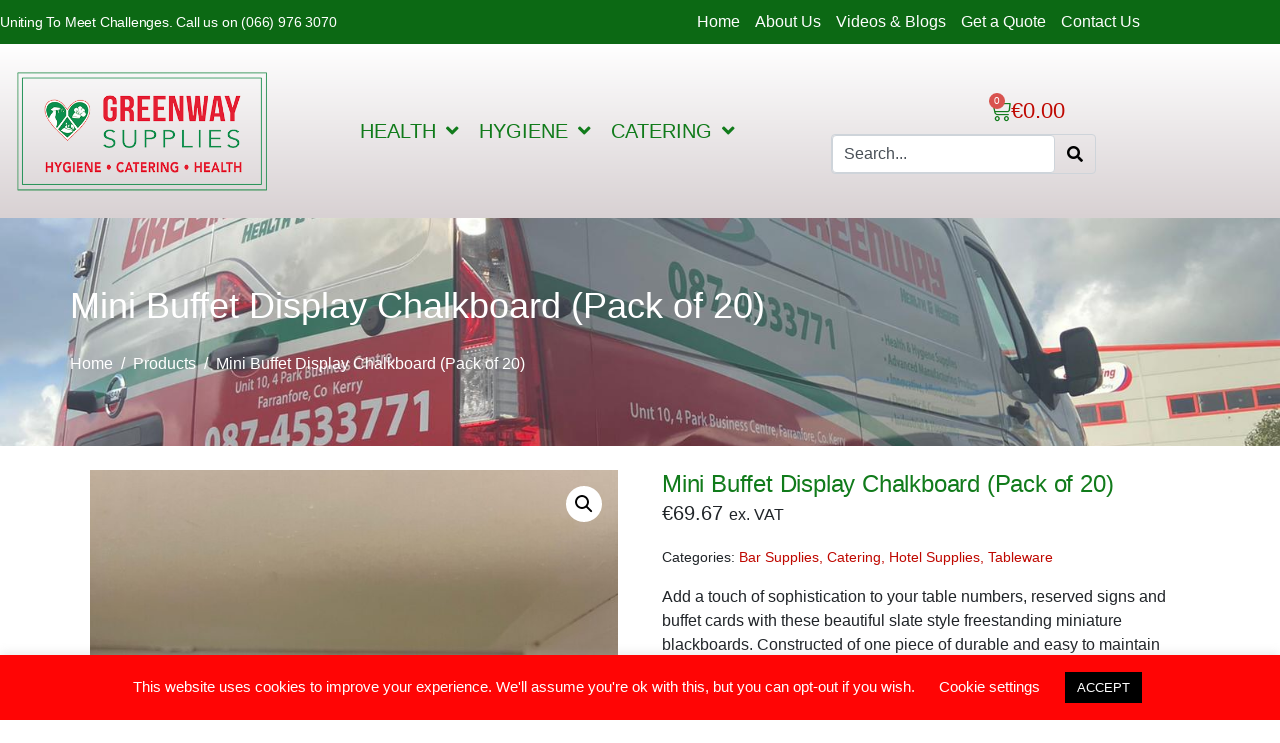

--- FILE ---
content_type: text/html; charset=UTF-8
request_url: https://www.greenwaysupplies.ie/product/mini-buffet-display-chalkboard-pack-of-20/
body_size: 34896
content:
<!DOCTYPE html><html lang="en-GB"><head >	<meta charset="UTF-8" />
	<meta name="viewport" content="width=device-width, initial-scale=1" />
	<meta name='robots' content='index, follow, max-image-preview:large, max-snippet:-1, max-video-preview:-1' />

		<!-- Meta Tag Manager -->
		<meta name="google-site-verification" content="&lt;meta name=&quot;google-site-verification&quot; content=&quot;dOkO1Z7OoDxsJJW1AvJH_pSNqKEn0Hqlwq52Uye3Mps&quot; /&gt;" />
		<!-- / Meta Tag Manager -->

	<!-- This site is optimized with the Yoast SEO plugin v26.7 - https://yoast.com/wordpress/plugins/seo/ -->
	<title>Mini Buffet Display Chalkboard (Pack of 20) - Greenway Supplies</title>
	<meta name="description" content="Add a touch of sophistication to your table numbers, reserved signs and buffet cards with these beautiful slate style freestanding miniature blackboards. Constructed of one piece of durable and easy to maintain plastic composite, these boards are a convenient size" />
	<link rel="canonical" href="https://www.greenwaysupplies.ie/product/mini-buffet-display-chalkboard-pack-of-20/" />
	<meta property="og:locale" content="en_GB" />
	<meta property="og:type" content="article" />
	<meta property="og:title" content="Mini Buffet Display Chalkboard (Pack of 20) - Greenway Supplies" />
	<meta property="og:description" content="Add a touch of sophistication to your table numbers, reserved signs and buffet cards with these beautiful slate style freestanding miniature blackboards. Constructed of one piece of durable and easy to maintain plastic composite, these boards are a convenient size" />
	<meta property="og:url" content="https://www.greenwaysupplies.ie/product/mini-buffet-display-chalkboard-pack-of-20/" />
	<meta property="og:site_name" content="Greenway Supplies" />
	<meta property="article:modified_time" content="2025-10-28T12:44:42+00:00" />
	<meta property="og:image" content="https://www.greenwaysupplies.ie/wp-content/uploads/2023/06/Catering-Supplies-Greenway-kerry-.jpg" />
	<meta property="og:image:width" content="1536" />
	<meta property="og:image:height" content="2048" />
	<meta property="og:image:type" content="image/jpeg" />
	<meta name="twitter:card" content="summary_large_image" />
	<script type="application/ld+json" class="yoast-schema-graph">{"@context":"https://schema.org","@graph":[{"@type":"WebPage","@id":"https://www.greenwaysupplies.ie/product/mini-buffet-display-chalkboard-pack-of-20/","url":"https://www.greenwaysupplies.ie/product/mini-buffet-display-chalkboard-pack-of-20/","name":"Mini Buffet Display Chalkboard (Pack of 20) - Greenway Supplies","isPartOf":{"@id":"https://www.greenwaysupplies.ie/#website"},"primaryImageOfPage":{"@id":"https://www.greenwaysupplies.ie/product/mini-buffet-display-chalkboard-pack-of-20/#primaryimage"},"image":{"@id":"https://www.greenwaysupplies.ie/product/mini-buffet-display-chalkboard-pack-of-20/#primaryimage"},"thumbnailUrl":"https://www.greenwaysupplies.ie/wp-content/uploads/2023/06/Catering-Supplies-Greenway-kerry-.jpg","datePublished":"2023-06-09T14:37:22+00:00","dateModified":"2025-10-28T12:44:42+00:00","description":"Add a touch of sophistication to your table numbers, reserved signs and buffet cards with these beautiful slate style freestanding miniature blackboards. Constructed of one piece of durable and easy to maintain plastic composite, these boards are a convenient size","breadcrumb":{"@id":"https://www.greenwaysupplies.ie/product/mini-buffet-display-chalkboard-pack-of-20/#breadcrumb"},"inLanguage":"en-GB","potentialAction":[{"@type":"ReadAction","target":["https://www.greenwaysupplies.ie/product/mini-buffet-display-chalkboard-pack-of-20/"]}]},{"@type":"ImageObject","inLanguage":"en-GB","@id":"https://www.greenwaysupplies.ie/product/mini-buffet-display-chalkboard-pack-of-20/#primaryimage","url":"https://www.greenwaysupplies.ie/wp-content/uploads/2023/06/Catering-Supplies-Greenway-kerry-.jpg","contentUrl":"https://www.greenwaysupplies.ie/wp-content/uploads/2023/06/Catering-Supplies-Greenway-kerry-.jpg","width":1536,"height":2048,"caption":"greenway catering supplies"},{"@type":"BreadcrumbList","@id":"https://www.greenwaysupplies.ie/product/mini-buffet-display-chalkboard-pack-of-20/#breadcrumb","itemListElement":[{"@type":"ListItem","position":1,"name":"Home","item":"https://www.greenwaysupplies.ie/"},{"@type":"ListItem","position":2,"name":"Shop","item":"https://www.greenwaysupplies.ie/store/"},{"@type":"ListItem","position":3,"name":"Mini Buffet Display Chalkboard (Pack of 20)"}]},{"@type":"WebSite","@id":"https://www.greenwaysupplies.ie/#website","url":"https://www.greenwaysupplies.ie/","name":"Greenway Supplies","description":"Catering Equipment &amp; Supplies  | Kerry | Ireland | Hygiene Supplies","publisher":{"@id":"https://www.greenwaysupplies.ie/#organization"},"potentialAction":[{"@type":"SearchAction","target":{"@type":"EntryPoint","urlTemplate":"https://www.greenwaysupplies.ie/?s={search_term_string}"},"query-input":{"@type":"PropertyValueSpecification","valueRequired":true,"valueName":"search_term_string"}}],"inLanguage":"en-GB"},{"@type":"Organization","@id":"https://www.greenwaysupplies.ie/#organization","name":"GREENWAY SUPPLIES","url":"https://www.greenwaysupplies.ie/","logo":{"@type":"ImageObject","inLanguage":"en-GB","@id":"https://www.greenwaysupplies.ie/#/schema/logo/image/","url":"https://www.greenwaysupplies.ie/wp-content/uploads/2022/04/Greenway-Supplies-Logo-final-web.jpg","contentUrl":"https://www.greenwaysupplies.ie/wp-content/uploads/2022/04/Greenway-Supplies-Logo-final-web.jpg","width":886,"height":463,"caption":"GREENWAY SUPPLIES"},"image":{"@id":"https://www.greenwaysupplies.ie/#/schema/logo/image/"}}]}</script>
	<!-- / Yoast SEO plugin. -->


<link rel="alternate" type="application/rss+xml" title="Greenway Supplies &raquo; Feed" href="https://www.greenwaysupplies.ie/feed/" />
<link rel="alternate" title="oEmbed (JSON)" type="application/json+oembed" href="https://www.greenwaysupplies.ie/wp-json/oembed/1.0/embed?url=https%3A%2F%2Fwww.greenwaysupplies.ie%2Fproduct%2Fmini-buffet-display-chalkboard-pack-of-20%2F" />
<link rel="alternate" title="oEmbed (XML)" type="text/xml+oembed" href="https://www.greenwaysupplies.ie/wp-json/oembed/1.0/embed?url=https%3A%2F%2Fwww.greenwaysupplies.ie%2Fproduct%2Fmini-buffet-display-chalkboard-pack-of-20%2F&#038;format=xml" />
<style id='wp-img-auto-sizes-contain-inline-css' type='text/css'>
img:is([sizes=auto i],[sizes^="auto," i]){contain-intrinsic-size:3000px 1500px}
/*# sourceURL=wp-img-auto-sizes-contain-inline-css */
</style>
<link rel='stylesheet' id='berocket_mm_quantity_style-css' href='https://www.greenwaysupplies.ie/wp-content/plugins/minmax-quantity-for-woocommerce/css/shop.css?ver=1.3.2.5' type='text/css' media='all' />
<link rel='stylesheet' id='sbi_styles-css' href='https://www.greenwaysupplies.ie/wp-content/plugins/instagram-feed/css/sbi-styles.min.css?ver=6.0.8' type='text/css' media='all' />
<style id='wp-emoji-styles-inline-css' type='text/css'>

	img.wp-smiley, img.emoji {
		display: inline !important;
		border: none !important;
		box-shadow: none !important;
		height: 1em !important;
		width: 1em !important;
		margin: 0 0.07em !important;
		vertical-align: -0.1em !important;
		background: none !important;
		padding: 0 !important;
	}
/*# sourceURL=wp-emoji-styles-inline-css */
</style>
<link rel='stylesheet' id='wp-block-library-css' href='https://www.greenwaysupplies.ie/wp-includes/css/dist/block-library/style.min.css?ver=6.9' type='text/css' media='all' />
<style id='wp-block-library-theme-inline-css' type='text/css'>
.wp-block-audio :where(figcaption){color:#555;font-size:13px;text-align:center}.is-dark-theme .wp-block-audio :where(figcaption){color:#ffffffa6}.wp-block-audio{margin:0 0 1em}.wp-block-code{border:1px solid #ccc;border-radius:4px;font-family:Menlo,Consolas,monaco,monospace;padding:.8em 1em}.wp-block-embed :where(figcaption){color:#555;font-size:13px;text-align:center}.is-dark-theme .wp-block-embed :where(figcaption){color:#ffffffa6}.wp-block-embed{margin:0 0 1em}.blocks-gallery-caption{color:#555;font-size:13px;text-align:center}.is-dark-theme .blocks-gallery-caption{color:#ffffffa6}:root :where(.wp-block-image figcaption){color:#555;font-size:13px;text-align:center}.is-dark-theme :root :where(.wp-block-image figcaption){color:#ffffffa6}.wp-block-image{margin:0 0 1em}.wp-block-pullquote{border-bottom:4px solid;border-top:4px solid;color:currentColor;margin-bottom:1.75em}.wp-block-pullquote :where(cite),.wp-block-pullquote :where(footer),.wp-block-pullquote__citation{color:currentColor;font-size:.8125em;font-style:normal;text-transform:uppercase}.wp-block-quote{border-left:.25em solid;margin:0 0 1.75em;padding-left:1em}.wp-block-quote cite,.wp-block-quote footer{color:currentColor;font-size:.8125em;font-style:normal;position:relative}.wp-block-quote:where(.has-text-align-right){border-left:none;border-right:.25em solid;padding-left:0;padding-right:1em}.wp-block-quote:where(.has-text-align-center){border:none;padding-left:0}.wp-block-quote.is-large,.wp-block-quote.is-style-large,.wp-block-quote:where(.is-style-plain){border:none}.wp-block-search .wp-block-search__label{font-weight:700}.wp-block-search__button{border:1px solid #ccc;padding:.375em .625em}:where(.wp-block-group.has-background){padding:1.25em 2.375em}.wp-block-separator.has-css-opacity{opacity:.4}.wp-block-separator{border:none;border-bottom:2px solid;margin-left:auto;margin-right:auto}.wp-block-separator.has-alpha-channel-opacity{opacity:1}.wp-block-separator:not(.is-style-wide):not(.is-style-dots){width:100px}.wp-block-separator.has-background:not(.is-style-dots){border-bottom:none;height:1px}.wp-block-separator.has-background:not(.is-style-wide):not(.is-style-dots){height:2px}.wp-block-table{margin:0 0 1em}.wp-block-table td,.wp-block-table th{word-break:normal}.wp-block-table :where(figcaption){color:#555;font-size:13px;text-align:center}.is-dark-theme .wp-block-table :where(figcaption){color:#ffffffa6}.wp-block-video :where(figcaption){color:#555;font-size:13px;text-align:center}.is-dark-theme .wp-block-video :where(figcaption){color:#ffffffa6}.wp-block-video{margin:0 0 1em}:root :where(.wp-block-template-part.has-background){margin-bottom:0;margin-top:0;padding:1.25em 2.375em}
/*# sourceURL=/wp-includes/css/dist/block-library/theme.min.css */
</style>
<style id='classic-theme-styles-inline-css' type='text/css'>
/*! This file is auto-generated */
.wp-block-button__link{color:#fff;background-color:#32373c;border-radius:9999px;box-shadow:none;text-decoration:none;padding:calc(.667em + 2px) calc(1.333em + 2px);font-size:1.125em}.wp-block-file__button{background:#32373c;color:#fff;text-decoration:none}
/*# sourceURL=/wp-includes/css/classic-themes.min.css */
</style>
<link rel='stylesheet' id='wc-blocks-vendors-style-css' href='https://www.greenwaysupplies.ie/wp-content/plugins/woocommerce/packages/woocommerce-blocks/build/wc-blocks-vendors-style.css?ver=7.6.2' type='text/css' media='all' />
<link rel='stylesheet' id='wc-blocks-style-css' href='https://www.greenwaysupplies.ie/wp-content/plugins/woocommerce/packages/woocommerce-blocks/build/wc-blocks-style.css?ver=7.6.2' type='text/css' media='all' />
<link rel='stylesheet' id='ht-contactform-block-style-css' href='https://www.greenwaysupplies.ie/wp-content/plugins/ht-contactform/blocks/src/assets/css/style-index.css?ver=2.6.0' type='text/css' media='all' />
<style id='global-styles-inline-css' type='text/css'>
:root{--wp--preset--aspect-ratio--square: 1;--wp--preset--aspect-ratio--4-3: 4/3;--wp--preset--aspect-ratio--3-4: 3/4;--wp--preset--aspect-ratio--3-2: 3/2;--wp--preset--aspect-ratio--2-3: 2/3;--wp--preset--aspect-ratio--16-9: 16/9;--wp--preset--aspect-ratio--9-16: 9/16;--wp--preset--color--black: #000000;--wp--preset--color--cyan-bluish-gray: #abb8c3;--wp--preset--color--white: #ffffff;--wp--preset--color--pale-pink: #f78da7;--wp--preset--color--vivid-red: #cf2e2e;--wp--preset--color--luminous-vivid-orange: #ff6900;--wp--preset--color--luminous-vivid-amber: #fcb900;--wp--preset--color--light-green-cyan: #7bdcb5;--wp--preset--color--vivid-green-cyan: #00d084;--wp--preset--color--pale-cyan-blue: #8ed1fc;--wp--preset--color--vivid-cyan-blue: #0693e3;--wp--preset--color--vivid-purple: #9b51e0;--wp--preset--gradient--vivid-cyan-blue-to-vivid-purple: linear-gradient(135deg,rgb(6,147,227) 0%,rgb(155,81,224) 100%);--wp--preset--gradient--light-green-cyan-to-vivid-green-cyan: linear-gradient(135deg,rgb(122,220,180) 0%,rgb(0,208,130) 100%);--wp--preset--gradient--luminous-vivid-amber-to-luminous-vivid-orange: linear-gradient(135deg,rgb(252,185,0) 0%,rgb(255,105,0) 100%);--wp--preset--gradient--luminous-vivid-orange-to-vivid-red: linear-gradient(135deg,rgb(255,105,0) 0%,rgb(207,46,46) 100%);--wp--preset--gradient--very-light-gray-to-cyan-bluish-gray: linear-gradient(135deg,rgb(238,238,238) 0%,rgb(169,184,195) 100%);--wp--preset--gradient--cool-to-warm-spectrum: linear-gradient(135deg,rgb(74,234,220) 0%,rgb(151,120,209) 20%,rgb(207,42,186) 40%,rgb(238,44,130) 60%,rgb(251,105,98) 80%,rgb(254,248,76) 100%);--wp--preset--gradient--blush-light-purple: linear-gradient(135deg,rgb(255,206,236) 0%,rgb(152,150,240) 100%);--wp--preset--gradient--blush-bordeaux: linear-gradient(135deg,rgb(254,205,165) 0%,rgb(254,45,45) 50%,rgb(107,0,62) 100%);--wp--preset--gradient--luminous-dusk: linear-gradient(135deg,rgb(255,203,112) 0%,rgb(199,81,192) 50%,rgb(65,88,208) 100%);--wp--preset--gradient--pale-ocean: linear-gradient(135deg,rgb(255,245,203) 0%,rgb(182,227,212) 50%,rgb(51,167,181) 100%);--wp--preset--gradient--electric-grass: linear-gradient(135deg,rgb(202,248,128) 0%,rgb(113,206,126) 100%);--wp--preset--gradient--midnight: linear-gradient(135deg,rgb(2,3,129) 0%,rgb(40,116,252) 100%);--wp--preset--font-size--small: 13px;--wp--preset--font-size--medium: 20px;--wp--preset--font-size--large: 36px;--wp--preset--font-size--x-large: 42px;--wp--preset--spacing--20: 0.44rem;--wp--preset--spacing--30: 0.67rem;--wp--preset--spacing--40: 1rem;--wp--preset--spacing--50: 1.5rem;--wp--preset--spacing--60: 2.25rem;--wp--preset--spacing--70: 3.38rem;--wp--preset--spacing--80: 5.06rem;--wp--preset--shadow--natural: 6px 6px 9px rgba(0, 0, 0, 0.2);--wp--preset--shadow--deep: 12px 12px 50px rgba(0, 0, 0, 0.4);--wp--preset--shadow--sharp: 6px 6px 0px rgba(0, 0, 0, 0.2);--wp--preset--shadow--outlined: 6px 6px 0px -3px rgb(255, 255, 255), 6px 6px rgb(0, 0, 0);--wp--preset--shadow--crisp: 6px 6px 0px rgb(0, 0, 0);}:where(.is-layout-flex){gap: 0.5em;}:where(.is-layout-grid){gap: 0.5em;}body .is-layout-flex{display: flex;}.is-layout-flex{flex-wrap: wrap;align-items: center;}.is-layout-flex > :is(*, div){margin: 0;}body .is-layout-grid{display: grid;}.is-layout-grid > :is(*, div){margin: 0;}:where(.wp-block-columns.is-layout-flex){gap: 2em;}:where(.wp-block-columns.is-layout-grid){gap: 2em;}:where(.wp-block-post-template.is-layout-flex){gap: 1.25em;}:where(.wp-block-post-template.is-layout-grid){gap: 1.25em;}.has-black-color{color: var(--wp--preset--color--black) !important;}.has-cyan-bluish-gray-color{color: var(--wp--preset--color--cyan-bluish-gray) !important;}.has-white-color{color: var(--wp--preset--color--white) !important;}.has-pale-pink-color{color: var(--wp--preset--color--pale-pink) !important;}.has-vivid-red-color{color: var(--wp--preset--color--vivid-red) !important;}.has-luminous-vivid-orange-color{color: var(--wp--preset--color--luminous-vivid-orange) !important;}.has-luminous-vivid-amber-color{color: var(--wp--preset--color--luminous-vivid-amber) !important;}.has-light-green-cyan-color{color: var(--wp--preset--color--light-green-cyan) !important;}.has-vivid-green-cyan-color{color: var(--wp--preset--color--vivid-green-cyan) !important;}.has-pale-cyan-blue-color{color: var(--wp--preset--color--pale-cyan-blue) !important;}.has-vivid-cyan-blue-color{color: var(--wp--preset--color--vivid-cyan-blue) !important;}.has-vivid-purple-color{color: var(--wp--preset--color--vivid-purple) !important;}.has-black-background-color{background-color: var(--wp--preset--color--black) !important;}.has-cyan-bluish-gray-background-color{background-color: var(--wp--preset--color--cyan-bluish-gray) !important;}.has-white-background-color{background-color: var(--wp--preset--color--white) !important;}.has-pale-pink-background-color{background-color: var(--wp--preset--color--pale-pink) !important;}.has-vivid-red-background-color{background-color: var(--wp--preset--color--vivid-red) !important;}.has-luminous-vivid-orange-background-color{background-color: var(--wp--preset--color--luminous-vivid-orange) !important;}.has-luminous-vivid-amber-background-color{background-color: var(--wp--preset--color--luminous-vivid-amber) !important;}.has-light-green-cyan-background-color{background-color: var(--wp--preset--color--light-green-cyan) !important;}.has-vivid-green-cyan-background-color{background-color: var(--wp--preset--color--vivid-green-cyan) !important;}.has-pale-cyan-blue-background-color{background-color: var(--wp--preset--color--pale-cyan-blue) !important;}.has-vivid-cyan-blue-background-color{background-color: var(--wp--preset--color--vivid-cyan-blue) !important;}.has-vivid-purple-background-color{background-color: var(--wp--preset--color--vivid-purple) !important;}.has-black-border-color{border-color: var(--wp--preset--color--black) !important;}.has-cyan-bluish-gray-border-color{border-color: var(--wp--preset--color--cyan-bluish-gray) !important;}.has-white-border-color{border-color: var(--wp--preset--color--white) !important;}.has-pale-pink-border-color{border-color: var(--wp--preset--color--pale-pink) !important;}.has-vivid-red-border-color{border-color: var(--wp--preset--color--vivid-red) !important;}.has-luminous-vivid-orange-border-color{border-color: var(--wp--preset--color--luminous-vivid-orange) !important;}.has-luminous-vivid-amber-border-color{border-color: var(--wp--preset--color--luminous-vivid-amber) !important;}.has-light-green-cyan-border-color{border-color: var(--wp--preset--color--light-green-cyan) !important;}.has-vivid-green-cyan-border-color{border-color: var(--wp--preset--color--vivid-green-cyan) !important;}.has-pale-cyan-blue-border-color{border-color: var(--wp--preset--color--pale-cyan-blue) !important;}.has-vivid-cyan-blue-border-color{border-color: var(--wp--preset--color--vivid-cyan-blue) !important;}.has-vivid-purple-border-color{border-color: var(--wp--preset--color--vivid-purple) !important;}.has-vivid-cyan-blue-to-vivid-purple-gradient-background{background: var(--wp--preset--gradient--vivid-cyan-blue-to-vivid-purple) !important;}.has-light-green-cyan-to-vivid-green-cyan-gradient-background{background: var(--wp--preset--gradient--light-green-cyan-to-vivid-green-cyan) !important;}.has-luminous-vivid-amber-to-luminous-vivid-orange-gradient-background{background: var(--wp--preset--gradient--luminous-vivid-amber-to-luminous-vivid-orange) !important;}.has-luminous-vivid-orange-to-vivid-red-gradient-background{background: var(--wp--preset--gradient--luminous-vivid-orange-to-vivid-red) !important;}.has-very-light-gray-to-cyan-bluish-gray-gradient-background{background: var(--wp--preset--gradient--very-light-gray-to-cyan-bluish-gray) !important;}.has-cool-to-warm-spectrum-gradient-background{background: var(--wp--preset--gradient--cool-to-warm-spectrum) !important;}.has-blush-light-purple-gradient-background{background: var(--wp--preset--gradient--blush-light-purple) !important;}.has-blush-bordeaux-gradient-background{background: var(--wp--preset--gradient--blush-bordeaux) !important;}.has-luminous-dusk-gradient-background{background: var(--wp--preset--gradient--luminous-dusk) !important;}.has-pale-ocean-gradient-background{background: var(--wp--preset--gradient--pale-ocean) !important;}.has-electric-grass-gradient-background{background: var(--wp--preset--gradient--electric-grass) !important;}.has-midnight-gradient-background{background: var(--wp--preset--gradient--midnight) !important;}.has-small-font-size{font-size: var(--wp--preset--font-size--small) !important;}.has-medium-font-size{font-size: var(--wp--preset--font-size--medium) !important;}.has-large-font-size{font-size: var(--wp--preset--font-size--large) !important;}.has-x-large-font-size{font-size: var(--wp--preset--font-size--x-large) !important;}
:where(.wp-block-post-template.is-layout-flex){gap: 1.25em;}:where(.wp-block-post-template.is-layout-grid){gap: 1.25em;}
:where(.wp-block-term-template.is-layout-flex){gap: 1.25em;}:where(.wp-block-term-template.is-layout-grid){gap: 1.25em;}
:where(.wp-block-columns.is-layout-flex){gap: 2em;}:where(.wp-block-columns.is-layout-grid){gap: 2em;}
:root :where(.wp-block-pullquote){font-size: 1.5em;line-height: 1.6;}
/*# sourceURL=global-styles-inline-css */
</style>
<link rel='stylesheet' id='contact-form-7-css' href='https://www.greenwaysupplies.ie/wp-content/plugins/contact-form-7/includes/css/styles.css?ver=6.1.4' type='text/css' media='all' />
<link rel='stylesheet' id='cookie-law-info-css' href='https://www.greenwaysupplies.ie/wp-content/plugins/cookie-law-info/legacy/public/css/cookie-law-info-public.css?ver=3.3.9.1' type='text/css' media='all' />
<link rel='stylesheet' id='cookie-law-info-gdpr-css' href='https://www.greenwaysupplies.ie/wp-content/plugins/cookie-law-info/legacy/public/css/cookie-law-info-gdpr.css?ver=3.3.9.1' type='text/css' media='all' />
<link rel='stylesheet' id='dashicons-css' href='https://www.greenwaysupplies.ie/wp-includes/css/dashicons.min.css?ver=6.9' type='text/css' media='all' />
<link rel='stylesheet' id='pewc-style-css' href='https://www.greenwaysupplies.ie/wp-content/plugins/product-extras-for-woocommerce/assets/css/style.css?ver=3.11.8' type='text/css' media='all' />
<style id='pewc-style-inline-css' type='text/css'>

	ul.pewc-product-extra-groups label {
		font-weight: normal !important
	}
	.pewc-preset-style .child-product-wrapper {
		-webkit-justify-content: space-around;
		justify-content: space-around
	}
	.pewc-item-field-wrapper label {
		cursor: pointer
	}
	.pewc-preset-style .pewc-radio-images-wrapper,
	.pewc-preset-style .pewc-checkboxes-images-wrapper {
		-webkit-justify-content: space-between;
		justify-content: space-between
	}
	.pewc-preset-style .pewc-radio-list-wrapper .pewc-radio-wrapper,
	.pewc-preset-style .pewc-checkboxes-list-wrapper .pewc-checkbox-wrapper {
		position: relative;
	}
	.pewc-preset-style .pewc-item-products input[type=number].pewc-child-quantity-field.pewc-independent-quantity-field {
		margin-top: 0
	}
	.pewc-preset-style input[type=number].pewc-child-quantity-field {
		margin-left: 0
	}
	.pewc-product-extra-groups .dd-options li {
		margin-bottom: 0
	}
	.pewc-product-extra-groups .dd-options li a,
	.pewc-product-extra-groups .dd-selected {
		padding: 1em
	}
	.pewc-product-extra-groups .dd-pointer {
		right: 1em
	}
	.pewc-product-extra-groups .dd-pointer:after {
		content: "";
	  width: 0.8em;
	  height: 0.5em;
	  background-color: var(--select-arrow);
	  clip-path: polygon(100% 0%, 0 0%, 50% 100%);
	}
	p.pewc-description {
		margin-top: 1em
	}
	
	.pewc-style-shadow .pewc-item {
		padding: 2em;
		margin-bottom: 3em;
		box-shadow: 0px 23px 56px #f1f1f1;
    background: transparent;
    border: 2px solid #f7f7f7;
		border-radius: 0.5em;
		transition: 0.3s box-shadow
	}
	.pewc-style-shadow .pewc-groups-standard .pewc-item {
		width: 95%;
	}
	.pewc-preset-style .pewc-checkbox-form-label,
	.pewc-preset-style .pewc-radio-form-label,
	.pewc-preset-style .pewc-item-field-wrapper,
	.pewc-preset-style .pewc-item-checkbox label {
		display: block;
		position: relative;
		margin-bottom: 12px;
		cursor: pointer;
		-webkit-user-select: none;
		-moz-user-select: none;
		-ms-user-select: none;
		user-select: none;
	}
	.pewc-preset-style .pewc-checkbox-form-label label,
	.pewc-preset-style .pewc-radio-form-label label,
	.pewc-preset-style .pewc-option-list .pewc-item-field-wrapper label,
	.pewc-preset-style .pewc-checkboxes-list-desc-wrapper,
	.pewc-preset-style .pewc-radio-list-desc-wrapper,
	.pewc-preset-style .pewc-option-list td label {
		padding-left: 35px;
	}
	.pewc-preset-style label.pewc-field-label {
		padding-left: 0
	}
	.pewc-preset-style .pewc-checkbox-form-label input,
	.pewc-preset-style .pewc-radio-form-label input,
	.pewc-preset-style .pewc-item-field-wrapper input[type="checkbox"],
	.pewc-preset-style .pewc-item-field-wrapper input[type="radio"],
	.pewc-preset-style input[type="checkbox"].pewc-form-field,
	.pewc-preset-style input[type="checkbox"].pewc-checkbox-form-field,
	.pewc-preset-style input[type="radio"].pewc-radio-form-field {
		position: absolute;
		opacity: 0;
		cursor: pointer;
		height: 0;
		width: 0;
	}
	.pewc-preset-style .pewc-checkbox-form-label span.pewc-theme-element,
	.pewc-preset-style .pewc-radio-form-label span.pewc-theme-element,
	.pewc-preset-style .pewc-item-field-wrapper span.pewc-theme-element,
	.pewc-preset-style .pewc-item-checkbox span.pewc-theme-element,
	.pewc-preset-style .pewc-checkbox-wrapper span.pewc-theme-element,
	.pewc-preset-style .pewc-radio-wrapper span.pewc-theme-element {
		content: "";
		position: absolute;
		top: 0;
		left: 0;
		height: 25px;
		width: 25px;
		background: #eee;
		cursor: pointer
	}
	.pewc-style-colour .pewc-checkbox-form-label span.pewc-theme-element,
	.pewc-style-colour .pewc-radio-form-label span.pewc-theme-element,
	.pewc-style-colour .pewc-item-field-wrapper span.pewc-theme-element,
	.pewc-style-colour .pewc-item-checkbox span.pewc-theme-element,
	.pewc-style-colour .pewc-checkbox-wrapper span.pewc-theme-element,
	.pewc-style-colour .pewc-radio-wrapper span.pewc-theme-element {
		background: rgba( 33,150,243, 0.2 );
	}
	.pewc-preset-style .pewc-item-field-wrapper .pewc-checkboxes-list-wrapper span.pewc-theme-element,
	.pewc-preset-style .pewc-item-field-wrapper .pewc-radio-list-wrapper span.pewc-theme-element,
	.pewc-style-colour .pewc-checkbox-wrapper span.pewc-theme-element {
		top: 50%;
		transform: translateY( -50% )
	}
	.pewc-preset-style .pewc-radio-form-label span.pewc-theme-element,
	.pewc-preset-style .pewc-radio-list-label-wrapper span.pewc-theme-element,
	.pewc-preset-style .pewc-radio-wrapper span.pewc-theme-element {
		border-radius: 50%
	}
	.pewc-preset-style .pewc-checkbox-form-label span.pewc-theme-element:hover,
	.pewc-preset-style .pewc-radio-form-label span.pewc-theme-element:hover,
	.pewc-preset-style .pewc-item-field-wrapper span.pewc-theme-element:hover,
	.pewc-preset-style .pewc-item-checkbox span.pewc-theme-element:hover,
	.pewc-style-colour .pewc-checkbox-wrapper span.pewc-theme-element:hover,
	.pewc-style-colour .pewc-radio-wrapper span.pewc-theme-element:hover {
		background: #ddd;
		transition: background 0.2s;
	}
	.pewc-style-colour .pewc-checkbox-form-label span.pewc-theme-element:hover,
	.pewc-style-colour .pewc-radio-form-label span.pewc-theme-element:hover,
	.pewc-style-colour .pewc-item-field-wrapper span.pewc-theme-element:hover,
	.pewc-style-colour .pewc-item-checkbox span.pewc-theme-element:hover,
	.pewc-style-colour .pewc-checkbox-wrapper span.pewc-theme-element:hover,
	.pewc-style-colour .pewc-radio-wrapper span.pewc-theme-element:hover {
		background: rgba( 33,150,243, 0.4 );
	}
	.pewc-preset-style .pewc-checkbox-form-label input:checked ~ span.pewc-theme-element,
	.pewc-preset-style .pewc-radio-form-label input:checked ~ span.pewc-theme-element,
	.pewc-preset-style .pewc-item-field-wrapper input:checked ~ span.pewc-theme-element,
	.pewc-preset-style .pewc-item-checkbox input:checked ~ span.pewc-theme-element,
	.pewc-preset-style .pewc-checkbox-wrapper input:checked ~ span.pewc-theme-element,
	.pewc-preset-style .pewc-radio-wrapper input:checked ~ span.pewc-theme-element {
		background: #2196F3;
	}
	.pewc-preset-style span.pewc-theme-element:after {
		content: "";
		position: absolute;
		display: none;
	}
	.pewc-preset-style .pewc-checkbox-form-label input:checked ~ span.pewc-theme-element:after,
	.pewc-preset-style .pewc-radio-form-label input:checked ~ span.pewc-theme-element:after,
	.pewc-preset-style .pewc-item-field-wrapper input:checked ~ span.pewc-theme-element:after,
	.pewc-preset-style .pewc-item-checkbox input:checked ~ span.pewc-theme-element:after,
	.pewc-preset-style .pewc-checkbox-wrapper input:checked ~ span.pewc-theme-element:after,
	.pewc-preset-style .pewc-radio-wrapper input:checked ~ span.pewc-theme-element:after {
		display: block;
	}
	.pewc-preset-style .pewc-checkbox-form-label span.pewc-theme-element:after,
	.pewc-preset-style .pewc-item-field-wrapper span.pewc-theme-element:after,
	.pewc-preset-style .pewc-item-checkbox span.pewc-theme-element:after,
	.pewc-preset-style .pewc-checkbox-wrapper span.pewc-theme-element:after,
	.pewc-preset-style .pewc-radio-wrapper span.pewc-theme-element:after {
		left: 9px;
		top: 5px;
		width: 5px;
		height: 10px;
		border: solid white;
		border-width: 0 3px 3px 0;
		-webkit-transform: rotate(45deg);
		-ms-transform: rotate(45deg);
		transform: rotate(45deg);
	}
	.pewc-preset-style .pewc-radio-form-label span.pewc-theme-element:after,
	.pewc-preset-style .pewc-radio-list-label-wrapper span.pewc-theme-element:after {
		top: 7px;
	  left: 7px;
	  width: 8px;
	  height: 8px;
	  border-radius: 50%;
	  background: white;
	}
	.pewc-preset-style .pewc-radio-image-wrapper,
	.pewc-preset-style .pewc-checkbox-image-wrapper {
		border: 2px solid #eee;
		padding: 0.5em;
	}
	.pewc-preset-style .pewc-radio-image-wrapper.checked,
	.pewc-preset-style .pewc-radio-image-wrapper:not(.pewc-checkbox-disabled):hover,
	.pewc-preset-style .pewc-checkbox-image-wrapper.checked,
	.pewc-preset-style .child-product-wrapper:not(.pewc-column-wrapper) .pewc-checkbox-image-wrapper:not(.pewc-checkbox-disabled):hover {
		border: 2px solid #2196F3
	}
	.pewc-preset-style .pewc-radio-image-wrapper label input:checked + img,
	.pewc-preset-style .pewc-checkbox-image-wrapper label input:checked + img {
		border: 0
	}
	.pewc-preset-style .pewc-item-image_swatch .pewc-checkboxes-images-wrapper .pewc-checkbox-image-wrapper,
	.pewc-preset-style ul.pewc-product-extra-groups .pewc-item-image_swatch.pewc-item label,
	.pewc-preset-style .pewc-item-products .child-product-wrapper:not(.pewc-column-wrapper) .pewc-checkbox-image-wrapper,
	.pewc-preset-style .pewc-item-products .child-product-wrapper .pewc-radio-image-wrapper,
	.pewc-preset-style ul.pewc-product-extra-groups .pewc-item-products.pewc-item label {
		display: -webkit-flex !important;
		display: flex !important;
		-webkit-flex-direction: column;
		flex-direction: column;
	}
	.pewc-preset-style .pewc-checkbox-desc-wrapper,
	.pewc-preset-style .pewc-radio-desc-wrapper {
		margin-top: auto;
	}
	.pewc-preset-style .products-quantities-independent:not(.pewc-column-wrapper) .pewc-checkbox-desc-wrapper,
	.pewc-preset-style .products-quantities-independent:not(.pewc-column-wrapper) .pewc-radio-desc-wrapper {
		display: grid;
    grid-template-columns: 80px 1fr;
		-webkit-align-items: center;
		align-items: center
	}
	.pewc-preset-style .wp-color-result-text {
		background-color: #f1f1f1;
    padding: 0.5em 1em;
	}
	.pewc-preset-style .pewc-item-field-wrapper .wp-color-result {
		padding-left: 3em !important;
    font-size: inherit !important;
	}
	.pewc-preset-style .pewc-item input[type=number],
	.pewc-preset-style .pewc-item input[type=text],
	.pewc-preset-style .pewc-item textarea {
    padding: 0.5em 1em;
    background-color: #f7f7f7;
    outline: 0;
    border: 0;
    -webkit-appearance: none;
    box-sizing: border-box;
    font-weight: normal;
    box-shadow: none;
	}
	.pewc-style-simple .pewc-item input[type=number],
	.pewc-style-simple .pewc-item input[type=text],
	.pewc-style-simple .pewc-item textarea {
    background: none;
    border: 1px solid #ccc
	}
	.pewc-style-colour .pewc-item input[type=number],
	.pewc-style-colour .pewc-item input[type=text],
	.pewc-style-colour .pewc-item textarea {
    background: rgba( 33,150,243, 0.1 );
	}
	.pewc-preset-style input[type=number]:focus,
	.pewc-preset-style input[type=text]:focus,
	.pewc-preset-style textarea:focus {
    border: 1px solid rgba( 33,150,243, 0.2 );
	}
	.pewc-style-colour .dropzone {
		border-color: #2196F3;
		background: rgba( 33,150,243, 0.1 )
	}
	.pewc-select-wrapper select {
	  background-color: transparent;
	  border: none;
	  padding: 0 1em 0 0;
	  margin: 0;
	  width: 100%;
	  font-family: inherit;
	  font-size: inherit;
	  cursor: inherit;
	  line-height: inherit;
		outline: none
	}
	.pewc-select-wrapper {
	  width: 100%;
	  border: 2px solid #eee;
	  border-radius: 0;
	  padding: 0.75em 0.75em;
	  cursor: pointer;
	  line-height: 1.1;
	  background-color: #fff
	}
	.pewc-preset-style .select2-container--default .select2-selection--single {
		border: 2px solid #eee;
		border-radius: 0;
	}
	.pewc-preset-style .select2-container .select2-selection--single {
		height: auto;
		padding: 0.5em;
	}
	.pewc-preset-style .select2-container--default .select2-selection--single .select2-selection__arrow {
    top: 50%;
    transform: translateY(-50%);
	}
	.pewc-preset-style .dd-select {
		border: 2px solid #eee;
		background: white !important
	}
	.pewc-style-rounded .pewc-item-field-wrapper span.pewc-theme-element {
		border-radius: 0.5em
	}
	.pewc-preset-style.pewc-style-rounded .pewc-radio-form-label span.pewc-theme-element,
	.pewc-preset-style.pewc-style-rounded .pewc-radio-list-label-wrapper span.pewc-theme-element {
		border-radius: 50%
	}
	.pewc-style-rounded input[type=number],
	.pewc-style-rounded input[type=text],
	.pewc-style-rounded textarea,
	.pewc-style-rounded .pewc-radio-image-wrapper,
	.pewc-style-rounded .pewc-checkbox-image-wrapper,
	.pewc-style-rounded .pewc-select-wrapper,
	.pewc-style-rounded .dd-select,
	.pewc-style-rounded .dd-options,
	.pewc-style-rounded .dropzone {
		border-radius: 1em
	}
	.pewc-preset-style .pewc-groups-tabs .pewc-group-wrap {
		background: none;
		padding: 2em;
		border: 1px solid #eee
	}
	.pewc-style-colour .pewc-groups-tabs .pewc-group-wrap {
		border: 1px solid rgba( 33,150,243, 0.1 );
	}
	.pewc-style-rounded .pewc-groups-tabs .pewc-group-wrap {
		border-radius: 1em;
		border-top-left-radius: 0
	}
	.pewc-preset-style .pewc-tabs-wrapper .pewc-tab {
		background: #f1f1f1;
    border: 1px solid #f1f1f1;
		border-bottom: 1px solid #fff;
    margin-bottom: -1px;
		transition: 0.3s background
	}
	.pewc-style-rounded .pewc-tabs-wrapper .pewc-tab {
		border-top-right-radius: 0.5em;
		border-top-left-radius: 0.5em;
	}
	.pewc-preset-style .pewc-tabs-wrapper .pewc-tab:hover {
		background: #ddd;
	}
	.pewc-style-colour .pewc-tabs-wrapper .pewc-tab {
		background: rgba( 33,150,243, 0.1 );
		border: 1px solid rgba( 33,150,243, 0.1 );
		border-bottom: 0;
	}
	.pewc-style-colour .pewc-tabs-wrapper .pewc-tab:hover {
		background: rgba( 33,150,243, 0.2 );
	}
	.pewc-preset-style .pewc-tabs-wrapper .pewc-tab.active-tab,
	.pewc-style-colour .pewc-tabs-wrapper .pewc-tab.active-tab {
		background: #fff;
		border-bottom-color: #fff
	}
	.pewc-preset-style .pewc-groups-accordion .pewc-group-wrap.group-active .pewc-group-content-wrapper {
		padding: 2em 0;
		background: none
	}
	.pewc-preset-style .pewc-groups-accordion .pewc-group-wrap h3 {
		background: #eee;
	}
	.pewc-style-colour .pewc-groups-accordion .pewc-group-wrap h3 {
		background: rgba( 33,150,243, 0.1 );
	}
	.pewc-style-colour .pewc-steps-wrapper .pewc-tab,
	.pewc-style-colour .pewc-groups-accordion .pewc-group-wrap h3 {
		background: rgba( 33,150,243, 0.1 );
	}
	.pewc-style-colour .pewc-steps-wrapper .pewc-tab:after,
	.pewc-style-colour .pewc-groups-accordion .pewc-group-wrap h3 {
		border-left-color: rgba( 33,150,243, 0.1 );
	}
	.pewc-style-colour .pewc-steps-wrapper .pewc-tab.active-tab,
	.pewc-style-colour .pewc-groups-accordion .pewc-group-wrap.group-active h3 {
		background: rgba( 33,150,243, 0.2 );
	}
	.pewc-style-colour .pewc-steps-wrapper .pewc-tab.active-tab:after,
	.pewc-style-colour .pewc-groups-accordion .pewc-group-wrap.group-active h3 {
		border-left-color: rgba( 33,150,243, 0.2 );
	}

	/* Add-Ons Ultimate character counter */
	.pewc-text-counter-container {float:right; margin-top: 1em;}
	.pewc-text-counter-container .pewc-current-count.error { color:#ff0000; }
/*# sourceURL=pewc-style-inline-css */
</style>
<link rel='stylesheet' id='photoswipe-css' href='https://www.greenwaysupplies.ie/wp-content/plugins/woocommerce/assets/css/photoswipe/photoswipe.min.css?ver=6.6.1' type='text/css' media='all' />
<link rel='stylesheet' id='photoswipe-default-skin-css' href='https://www.greenwaysupplies.ie/wp-content/plugins/woocommerce/assets/css/photoswipe/default-skin/default-skin.min.css?ver=6.6.1' type='text/css' media='all' />
<link rel='stylesheet' id='woocommerce-layout-css' href='https://www.greenwaysupplies.ie/wp-content/plugins/woocommerce/assets/css/woocommerce-layout.css?ver=6.6.1' type='text/css' media='all' />
<style id='woocommerce-layout-inline-css' type='text/css'>

	.infinite-scroll .woocommerce-pagination {
		display: none;
	}
/*# sourceURL=woocommerce-layout-inline-css */
</style>
<link rel='stylesheet' id='woocommerce-smallscreen-css' href='https://www.greenwaysupplies.ie/wp-content/plugins/woocommerce/assets/css/woocommerce-smallscreen.css?ver=6.6.1' type='text/css' media='only screen and (max-width: 768px)' />
<link rel='stylesheet' id='woocommerce-general-css' href='https://www.greenwaysupplies.ie/wp-content/plugins/woocommerce/assets/css/woocommerce.css?ver=6.6.1' type='text/css' media='all' />
<style id='woocommerce-inline-inline-css' type='text/css'>
.woocommerce form .form-row .required { visibility: visible; }
/*# sourceURL=woocommerce-inline-inline-css */
</style>
<link rel='stylesheet' id='jupiterx-popups-animation-css' href='https://www.greenwaysupplies.ie/wp-content/plugins/jupiterx-core/includes/extensions/raven/assets/lib/animate/animate.min.css?ver=4.10.1' type='text/css' media='all' />
<link rel='stylesheet' id='jupiterx-css' href='https://www.greenwaysupplies.ie/wp-content/uploads/jupiterx/compiler/jupiterx/16ef8c9.css?ver=4.10.1' type='text/css' media='all' />
<link rel='stylesheet' id='font-awesome-all-css' href='https://www.greenwaysupplies.ie/wp-content/plugins/jet-menu/assets/public/lib/font-awesome/css/all.min.css?ver=5.12.0' type='text/css' media='all' />
<link rel='stylesheet' id='font-awesome-v4-shims-css' href='https://www.greenwaysupplies.ie/wp-content/plugins/jet-menu/assets/public/lib/font-awesome/css/v4-shims.min.css?ver=5.12.0' type='text/css' media='all' />
<link rel='stylesheet' id='jet-menu-public-styles-css' href='https://www.greenwaysupplies.ie/wp-content/plugins/jet-menu/assets/public/css/public.css?ver=2.2.3' type='text/css' media='all' />
<link rel='stylesheet' id='jet-woo-builder-css' href='https://www.greenwaysupplies.ie/wp-content/plugins/jet-woo-builder/assets/css/frontend.css?ver=2.0.4' type='text/css' media='all' />
<style id='jet-woo-builder-inline-css' type='text/css'>
@font-face {
				font-family: "WooCommerce";
				src: url("https://www.greenwaysupplies.ie/wp-content/plugins/woocommerce/assets/fonts/WooCommerce.eot");
				src: url("https://www.greenwaysupplies.ie/wp-content/plugins/woocommerce/assets/fonts/WooCommerce.eot?#iefix") format("embedded-opentype"),
					url("https://www.greenwaysupplies.ie/wp-content/plugins/woocommerce/assets/fonts/WooCommerce.woff") format("woff"),
					url("https://www.greenwaysupplies.ie/wp-content/plugins/woocommerce/assets/fonts/WooCommerce.ttf") format("truetype"),
					url("https://www.greenwaysupplies.ie/wp-content/plugins/woocommerce/assets/fonts/WooCommerce.svg#WooCommerce") format("svg");
				font-weight: normal;
				font-style: normal;
			}
/*# sourceURL=jet-woo-builder-inline-css */
</style>
<link rel='stylesheet' id='jet-woo-builder-frontend-css' href='https://www.greenwaysupplies.ie/wp-content/plugins/jet-woo-builder/assets/css/lib/jetwoobuilder-frontend-font/css/jetwoobuilder-frontend-font.css?ver=2.0.4' type='text/css' media='all' />
<link rel='stylesheet' id='jet-woo-builder-jupiterx-css' href='https://www.greenwaysupplies.ie/wp-content/plugins/jet-woo-builder/includes/compatibility/packages/themes/jupiterx/assets/css/style.css?ver=2.0.4' type='text/css' media='all' />
<link rel='stylesheet' id='jupiterx-elements-dynamic-styles-css' href='https://www.greenwaysupplies.ie/wp-content/uploads/jupiterx/compiler/jupiterx-elements-dynamic-styles/22c344d.css?ver=4.10.1' type='text/css' media='all' />
<link rel='stylesheet' id='stripe_styles-css' href='https://www.greenwaysupplies.ie/wp-content/plugins/woocommerce-gateway-stripe/assets/css/stripe-styles.css?ver=6.9.3' type='text/css' media='all' />
<link rel='stylesheet' id='elementor-icons-css' href='https://www.greenwaysupplies.ie/wp-content/plugins/elementor/assets/lib/eicons/css/elementor-icons.min.css?ver=5.45.0' type='text/css' media='all' />
<link rel='stylesheet' id='elementor-frontend-css' href='https://www.greenwaysupplies.ie/wp-content/plugins/elementor/assets/css/frontend.min.css?ver=3.34.1' type='text/css' media='all' />
<link rel='stylesheet' id='font-awesome-css' href='https://www.greenwaysupplies.ie/wp-content/plugins/elementor/assets/lib/font-awesome/css/font-awesome.min.css?ver=4.7.0' type='text/css' media='all' />
<link rel='stylesheet' id='jupiterx-core-raven-frontend-css' href='https://www.greenwaysupplies.ie/wp-content/plugins/jupiterx-core/includes/extensions/raven/assets/css/frontend.min.css?ver=6.9' type='text/css' media='all' />
<link rel='stylesheet' id='elementor-post-533-css' href='https://www.greenwaysupplies.ie/wp-content/uploads/elementor/css/post-533.css?ver=1768537770' type='text/css' media='all' />
<link rel='stylesheet' id='elementor-pro-css' href='https://www.greenwaysupplies.ie/wp-content/plugins/elementor-pro/assets/css/frontend.min.css?ver=3.7.1' type='text/css' media='all' />
<link rel='stylesheet' id='flatpickr-css' href='https://www.greenwaysupplies.ie/wp-content/plugins/elementor/assets/lib/flatpickr/flatpickr.min.css?ver=4.6.13' type='text/css' media='all' />
<link rel='stylesheet' id='elementor-post-534-css' href='https://www.greenwaysupplies.ie/wp-content/uploads/elementor/css/post-534.css?ver=1768537770' type='text/css' media='all' />
<link rel='stylesheet' id='elementor-post-742-css' href='https://www.greenwaysupplies.ie/wp-content/uploads/elementor/css/post-742.css?ver=1768537770' type='text/css' media='all' />
<link rel='stylesheet' id='elementor-icons-shared-0-css' href='https://www.greenwaysupplies.ie/wp-content/plugins/elementor/assets/lib/font-awesome/css/fontawesome.min.css?ver=5.15.3' type='text/css' media='all' />
<link rel='stylesheet' id='elementor-icons-fa-solid-css' href='https://www.greenwaysupplies.ie/wp-content/plugins/elementor/assets/lib/font-awesome/css/solid.min.css?ver=5.15.3' type='text/css' media='all' />
<link rel='stylesheet' id='elementor-icons-fa-brands-css' href='https://www.greenwaysupplies.ie/wp-content/plugins/elementor/assets/lib/font-awesome/css/brands.min.css?ver=5.15.3' type='text/css' media='all' />
<script type="text/javascript" src="https://www.greenwaysupplies.ie/wp-includes/js/jquery/jquery.min.js?ver=3.7.1" id="jquery-core-js"></script>
<script type="text/javascript" src="https://www.greenwaysupplies.ie/wp-includes/js/jquery/jquery-migrate.min.js?ver=3.4.1" id="jquery-migrate-js"></script>
<script type="text/javascript" id="cookie-law-info-js-extra">
/* <![CDATA[ */
var Cli_Data = {"nn_cookie_ids":[],"cookielist":[],"non_necessary_cookies":[],"ccpaEnabled":"","ccpaRegionBased":"","ccpaBarEnabled":"","strictlyEnabled":["necessary","obligatoire"],"ccpaType":"gdpr","js_blocking":"","custom_integration":"","triggerDomRefresh":"","secure_cookies":""};
var cli_cookiebar_settings = {"animate_speed_hide":"500","animate_speed_show":"500","background":"#ff0505","border":"#b1a6a6c2","border_on":"","button_1_button_colour":"#000","button_1_button_hover":"#000000","button_1_link_colour":"#fff","button_1_as_button":"1","button_1_new_win":"","button_2_button_colour":"#333","button_2_button_hover":"#292929","button_2_link_colour":"#444","button_2_as_button":"","button_2_hidebar":"","button_3_button_colour":"#000","button_3_button_hover":"#000000","button_3_link_colour":"#fff","button_3_as_button":"1","button_3_new_win":"","button_4_button_colour":"#000","button_4_button_hover":"#000000","button_4_link_colour":"#ffffff","button_4_as_button":"","button_7_button_colour":"#61a229","button_7_button_hover":"#4e8221","button_7_link_colour":"#fff","button_7_as_button":"1","button_7_new_win":"","font_family":"inherit","header_fix":"","notify_animate_hide":"1","notify_animate_show":"","notify_div_id":"#cookie-law-info-bar","notify_position_horizontal":"right","notify_position_vertical":"bottom","scroll_close":"","scroll_close_reload":"","accept_close_reload":"","reject_close_reload":"","showagain_tab":"1","showagain_background":"#fff","showagain_border":"#000","showagain_div_id":"#cookie-law-info-again","showagain_x_position":"100px","text":"#ffffff","show_once_yn":"","show_once":"10000","logging_on":"","as_popup":"","popup_overlay":"1","bar_heading_text":"","cookie_bar_as":"banner","popup_showagain_position":"bottom-right","widget_position":"left"};
var log_object = {"ajax_url":"https://www.greenwaysupplies.ie/wp-admin/admin-ajax.php"};
//# sourceURL=cookie-law-info-js-extra
/* ]]> */
</script>
<script type="text/javascript" src="https://www.greenwaysupplies.ie/wp-content/plugins/cookie-law-info/legacy/public/js/cookie-law-info-public.js?ver=3.3.9.1" id="cookie-law-info-js"></script>
<script type="text/javascript" src="https://www.greenwaysupplies.ie/wp-content/plugins/minmax-quantity-for-woocommerce/js/frontend.js?ver=6.9" id="berocket-front-cart-js-js"></script>
<script type="text/javascript" id="kk-script-js-extra">
/* <![CDATA[ */
var fetchCartItems = {"ajax_url":"https://www.greenwaysupplies.ie/wp-admin/admin-ajax.php","action":"kk_wc_fetchcartitems","nonce":"8d7a32f697","currency":"EUR"};
//# sourceURL=kk-script-js-extra
/* ]]> */
</script>
<script type="text/javascript" src="https://www.greenwaysupplies.ie/wp-content/plugins/kliken-marketing-for-google/assets/kk-script.js?ver=6.9" id="kk-script-js"></script>
<script type="text/javascript" src="https://www.greenwaysupplies.ie/wp-content/themes/jupiterx/lib/assets/dist/js/utils.min.js?ver=4.10.1" id="jupiterx-utils-js"></script>
<script type="text/javascript" id="woocommerce-tokenization-form-js-extra">
/* <![CDATA[ */
var wc_tokenization_form_params = {"is_registration_required":"","is_logged_in":""};
//# sourceURL=woocommerce-tokenization-form-js-extra
/* ]]> */
</script>
<script type="text/javascript" src="https://www.greenwaysupplies.ie/wp-content/plugins/woocommerce/assets/js/frontend/tokenization-form.min.js?ver=6.6.1" id="woocommerce-tokenization-form-js"></script>
<link rel="https://api.w.org/" href="https://www.greenwaysupplies.ie/wp-json/" /><link rel="alternate" title="JSON" type="application/json" href="https://www.greenwaysupplies.ie/wp-json/wp/v2/product/57147" /><link rel="EditURI" type="application/rsd+xml" title="RSD" href="https://www.greenwaysupplies.ie/xmlrpc.php?rsd" />
<meta name="generator" content="WordPress 6.9" />
<meta name="generator" content="WooCommerce 6.6.1" />
<link rel='shortlink' href='https://www.greenwaysupplies.ie/?p=57147' />
<style></style>  <style type="text/css">
    .pewc-group-content-wrapper {
      background-color:  !important;
    }
    ul.pewc-product-extra-groups {
      margin-left: px;
      margin-bottom: px;
      padding: px;
      background-color: ;
    }
    .pewc-product-extra-groups > li {
      margin-left: px;
      margin-bottom: px;
      padding-top: px;
      padding-bottom: px;
      padding-left: px;
      padding-right: px;
      background-color: ;
      color: 0;
    }
                textarea.pewc-form-field {
      height: em;
    }
        .pewc-radio-image-wrapper label input:checked + img,
    .pewc-checkbox-image-wrapper label input:checked + img {
    	border-color: 0    }
  </style>
  
		<script>
		var pewc_look_up_tables = [];
		var pewc_look_up_fields = [];
		</script>

		<noscript><style>.woocommerce-product-gallery{ opacity: 1 !important; }</style></noscript>
	<meta name="generator" content="Elementor 3.34.1; features: additional_custom_breakpoints; settings: css_print_method-external, google_font-enabled, font_display-auto">
			<style>
				.e-con.e-parent:nth-of-type(n+4):not(.e-lazyloaded):not(.e-no-lazyload),
				.e-con.e-parent:nth-of-type(n+4):not(.e-lazyloaded):not(.e-no-lazyload) * {
					background-image: none !important;
				}
				@media screen and (max-height: 1024px) {
					.e-con.e-parent:nth-of-type(n+3):not(.e-lazyloaded):not(.e-no-lazyload),
					.e-con.e-parent:nth-of-type(n+3):not(.e-lazyloaded):not(.e-no-lazyload) * {
						background-image: none !important;
					}
				}
				@media screen and (max-height: 640px) {
					.e-con.e-parent:nth-of-type(n+2):not(.e-lazyloaded):not(.e-no-lazyload),
					.e-con.e-parent:nth-of-type(n+2):not(.e-lazyloaded):not(.e-no-lazyload) * {
						background-image: none !important;
					}
				}
			</style>
			<link rel="icon" href="https://www.greenwaysupplies.ie/wp-content/uploads/2020/06/cropped-Logo-Name-Below-PNG-1-32x32.png" sizes="32x32" />
<link rel="icon" href="https://www.greenwaysupplies.ie/wp-content/uploads/2020/06/cropped-Logo-Name-Below-PNG-1-192x192.png" sizes="192x192" />
<link rel="apple-touch-icon" href="https://www.greenwaysupplies.ie/wp-content/uploads/2020/06/cropped-Logo-Name-Below-PNG-1-180x180.png" />
<meta name="msapplication-TileImage" content="https://www.greenwaysupplies.ie/wp-content/uploads/2020/06/cropped-Logo-Name-Below-PNG-1-270x270.png" />
		<style type="text/css" id="wp-custom-css">
			li.breadcrumb-item a, .elementor-widget-raven-breadcrumbs span {
	color: #fff !important
}

.woocommerce #respond input#submit, .woocommerce a.button, .woocommerce button.button, .woocommerce input.button, .woocommerce .jupiterx-wc-loadmore {
    display: inline-block;
    font-size: 1rem;
    line-height: 1.5;
	text-transform: uppercase;
    font-weight: normal;
    text-align: center;
    vertical-align: middle;
    user-select: none;
    color: #fff;
    background-color: #117B1B;
    padding: 15px 40px 15px 40px;
    border-width: 1px;
    border-style: solid;
    border-color: #117B1B;
    border-image: initial;
    transition: all 0.15s ease-in-out 0s;
}
.woocommerce #respond input#submit:hover, .woocommerce #respond input#submit:focus, .woocommerce a.button:hover, .woocommerce a.button:focus, .woocommerce button.button:hover, .woocommerce button.button:focus, .woocommerce input.button:hover, .woocommerce input.button:focus, .woocommerce .jupiterx-wc-loadmore:hover, .woocommerce .jupiterx-wc-loadmore:focus {
    color: #fff;
    background-color: #BF0800;
    border-color: #BF0800;
}
.woocommerce-info {
    border-top-color: #117B1B;
}
.woocommerce-info a {
    color: #117B1B;
}
.woocommerce-info::before {
    color: #117B1B;
}
.jet-woo-products .jet-woo-product-title {
	min-height: 70px;
}		</style>
		<!-- Global site tag (gtag.js) - Google Analytics -->
<script async src="https://www.googletagmanager.com/gtag/js?id=G-YYJ3SQN0SB"></script>
<script>
  window.dataLayer = window.dataLayer || [];
  function gtag(){dataLayer.push(arguments);}
  gtag('js', new Date());

  gtag('config', 'G-YYJ3SQN0SB');
</script></head><body data-rsssl=1 class="wp-singular product-template-default single single-product postid-57147 wp-theme-jupiterx wp-child-theme-jupiterx-child no-js theme-jupiterx pewc-preset-style pewc-style-simple woocommerce woocommerce-page woocommerce-no-js jet-desktop-menu-active jupiterx-product-template-5 elementor-default elementor-kit-533" itemscope="itemscope" itemtype="http://schema.org/WebPage"><a class="jupiterx-a11y jupiterx-a11y-skip-navigation-link" href="#jupiterx-main">Skip to content</a><div class="jupiterx-site"><header class="jupiterx-header jupiterx-header-custom" data-jupiterx-settings="{&quot;breakpoint&quot;:&quot;767.98&quot;,&quot;template&quot;:&quot;534&quot;,&quot;behavior&quot;:&quot;&quot;}" role="banner" itemscope="itemscope" itemtype="http://schema.org/WPHeader">		<div data-elementor-type="header" data-elementor-id="534" class="elementor elementor-534">
					<div class="elementor-section-wrap">
								<section class="elementor-section elementor-top-section elementor-element elementor-element-ac5a738 elementor-section-content-middle elementor-section-boxed elementor-section-height-default elementor-section-height-default" data-id="ac5a738" data-element_type="section" data-settings="{&quot;background_background&quot;:&quot;classic&quot;}">
						<div class="elementor-container elementor-column-gap-default">
					<div class="elementor-column elementor-col-50 elementor-top-column elementor-element elementor-element-7d931c2" data-id="7d931c2" data-element_type="column">
			<div class="elementor-widget-wrap elementor-element-populated">
						<div class="elementor-element elementor-element-653d5f9 elementor-widget elementor-widget-heading" data-id="653d5f9" data-element_type="widget" data-widget_type="heading.default">
				<div class="elementor-widget-container">
					<span class="elementor-heading-title elementor-size-default"><a href="tel:0879359035">Uniting To Meet Challenges. <b><a style="color: #fff" href="tel:0669763070">Call us on (066) 976 3070</a></b></a></span>				</div>
				</div>
					</div>
		</div>
				<div class="elementor-column elementor-col-50 elementor-top-column elementor-element elementor-element-b5312f5" data-id="b5312f5" data-element_type="column">
			<div class="elementor-widget-wrap elementor-element-populated">
						<div class="elementor-element elementor-element-714bbed raven-nav-menu-align-right elementor-hidden-phone raven-nav-menu-stretch raven-breakpoint-mobile elementor-widget elementor-widget-raven-nav-menu" data-id="714bbed" data-element_type="widget" data-settings="{&quot;submenu_icon&quot;:&quot;&lt;svg 0=\&quot;fas fa-chevron-down\&quot; class=\&quot;e-font-icon-svg e-fas-chevron-down\&quot;&gt;\n\t\t\t\t\t&lt;use xlink:href=\&quot;#fas-chevron-down\&quot;&gt;\n\t\t\t\t\t\t&lt;symbol id=\&quot;fas-chevron-down\&quot; viewBox=\&quot;0 0 448 512\&quot;&gt;\n\t\t\t\t\t\t\t&lt;path d=\&quot;M207.029 381.476L12.686 187.132c-9.373-9.373-9.373-24.569 0-33.941l22.667-22.667c9.357-9.357 24.522-9.375 33.901-.04L224 284.505l154.745-154.021c9.379-9.335 24.544-9.317 33.901.04l22.667 22.667c9.373 9.373 9.373 24.569 0 33.941L240.971 381.476c-9.373 9.372-24.569 9.372-33.942 0z\&quot;&gt;&lt;\/path&gt;\n\t\t\t\t\t\t&lt;\/symbol&gt;\n\t\t\t\t\t&lt;\/use&gt;\n\t\t\t\t&lt;\/svg&gt;&quot;,&quot;full_width&quot;:&quot;stretch&quot;,&quot;mobile_layout&quot;:&quot;dropdown&quot;,&quot;submenu_space_between&quot;:{&quot;unit&quot;:&quot;px&quot;,&quot;size&quot;:&quot;&quot;,&quot;sizes&quot;:[]},&quot;submenu_opening_position&quot;:&quot;bottom&quot;}" data-widget_type="raven-nav-menu.default">
				<div class="elementor-widget-container">
							<nav class="raven-nav-menu-main raven-nav-menu-horizontal raven-nav-menu-tablet- raven-nav-menu-mobile- raven-nav-icons-hidden-tablet raven-nav-icons-hidden-mobile">
			<ul id="menu-714bbed" class="raven-nav-menu"><li class="menu-item menu-item-type-post_type menu-item-object-page menu-item-home menu-item-835"><a href="https://www.greenwaysupplies.ie/" class="raven-menu-item raven-link-item ">Home</a></li>
<li class="menu-item menu-item-type-post_type menu-item-object-page menu-item-550"><a href="https://www.greenwaysupplies.ie/about-us/" class="raven-menu-item raven-link-item ">About Us</a></li>
<li class="menu-item menu-item-type-post_type menu-item-object-page menu-item-55808"><a href="https://www.greenwaysupplies.ie/videos-and-blogs/" class="raven-menu-item raven-link-item ">Videos &#038; Blogs</a></li>
<li class="menu-item menu-item-type-post_type menu-item-object-page menu-item-841"><a href="https://www.greenwaysupplies.ie/get-a-quote/" class="raven-menu-item raven-link-item ">Get a Quote</a></li>
<li class="menu-item menu-item-type-post_type menu-item-object-page menu-item-551"><a href="https://www.greenwaysupplies.ie/contact-us/" class="raven-menu-item raven-link-item ">Contact Us</a></li>
</ul>		</nav>

		<div class="raven-nav-menu-toggle">

						<div class="raven-nav-menu-toggle-button ">
								<span class="fa fa-bars"></span>
								</div>

		</div>
		<nav class="raven-nav-icons-hidden-tablet raven-nav-icons-hidden-mobile raven-nav-menu-mobile raven-nav-menu-dropdown">
									<div class="raven-container">
				<ul id="menu-mobile-714bbed" class="raven-nav-menu"><li class="menu-item menu-item-type-post_type menu-item-object-page menu-item-home menu-item-835"><a href="https://www.greenwaysupplies.ie/" class="raven-menu-item raven-link-item ">Home</a></li>
<li class="menu-item menu-item-type-post_type menu-item-object-page menu-item-550"><a href="https://www.greenwaysupplies.ie/about-us/" class="raven-menu-item raven-link-item ">About Us</a></li>
<li class="menu-item menu-item-type-post_type menu-item-object-page menu-item-55808"><a href="https://www.greenwaysupplies.ie/videos-and-blogs/" class="raven-menu-item raven-link-item ">Videos &#038; Blogs</a></li>
<li class="menu-item menu-item-type-post_type menu-item-object-page menu-item-841"><a href="https://www.greenwaysupplies.ie/get-a-quote/" class="raven-menu-item raven-link-item ">Get a Quote</a></li>
<li class="menu-item menu-item-type-post_type menu-item-object-page menu-item-551"><a href="https://www.greenwaysupplies.ie/contact-us/" class="raven-menu-item raven-link-item ">Contact Us</a></li>
</ul>			</div>
		</nav>
						</div>
				</div>
					</div>
		</div>
					</div>
		</section>
				<section class="elementor-section elementor-top-section elementor-element elementor-element-d54ec63 elementor-section-content-middle elementor-section-boxed elementor-section-height-default elementor-section-height-default" data-id="d54ec63" data-element_type="section" data-settings="{&quot;background_background&quot;:&quot;gradient&quot;}">
						<div class="elementor-container elementor-column-gap-default">
					<div class="elementor-column elementor-col-25 elementor-top-column elementor-element elementor-element-b98b2cf" data-id="b98b2cf" data-element_type="column">
			<div class="elementor-widget-wrap elementor-element-populated">
						<div class="elementor-element elementor-element-4169ec4 elementor-widget elementor-widget-raven-site-logo" data-id="4169ec4" data-element_type="widget" data-widget_type="raven-site-logo.default">
				<div class="elementor-widget-container">
							<div class="raven-widget-wrapper">
			<div class="raven-site-logo raven-site-logo-customizer">
									<a class="raven-site-logo-link" href="https://www.greenwaysupplies.ie">
								<picture><img src="https://www.greenwaysupplies.ie/wp-content/uploads/2021/07/Greenway-Supplies-Logo-final-web-transparent.png" alt="Greenway Supplies" data-no-lazy="1" /></picture>									</a>
							</div>
		</div>
						</div>
				</div>
					</div>
		</div>
				<div class="elementor-column elementor-col-25 elementor-top-column elementor-element elementor-element-c8dbe9b elementor-hidden-phone" data-id="c8dbe9b" data-element_type="column">
			<div class="elementor-widget-wrap elementor-element-populated">
						<div class="elementor-element elementor-element-de23671 elementor-widget elementor-widget-jet-mega-menu" data-id="de23671" data-element_type="widget" data-widget_type="jet-mega-menu.default">
				<div class="elementor-widget-container">
					<div class="menu-main-menu-container"><div class="jet-menu-container"><div class="jet-menu-inner"><ul class="jet-menu jet-menu--animation-type-fade jet-menu--roll-up"><li id="jet-menu-item-541" class="jet-menu-item jet-menu-item-type-custom jet-menu-item-object-custom jet-has-roll-up jet-mega-menu-item jet-regular-item jet-menu-item-has-children jet-menu-item-541"><a href="#" class="top-level-link"><div class="jet-menu-item-wrapper"><div class="jet-menu-title">Health</div><i class="jet-dropdown-arrow fa fa-angle-down"></i></div></a><div class="jet-sub-mega-menu" data-template-id="809">		<div data-elementor-type="wp-post" data-elementor-id="809" class="elementor elementor-809">
						<section class="elementor-section elementor-top-section elementor-element elementor-element-4d36ba6 elementor-section-content-middle elementor-section-boxed elementor-section-height-default elementor-section-height-default" data-id="4d36ba6" data-element_type="section" data-settings="{&quot;background_background&quot;:&quot;gradient&quot;}">
						<div class="elementor-container elementor-column-gap-default">
					<div class="elementor-column elementor-col-50 elementor-top-column elementor-element elementor-element-2d9e5a0" data-id="2d9e5a0" data-element_type="column">
			<div class="elementor-widget-wrap elementor-element-populated">
						<div class="elementor-element elementor-element-950733e elementor-widget elementor-widget-heading" data-id="950733e" data-element_type="widget" data-widget_type="heading.default">
				<div class="elementor-widget-container">
					<h2 class="elementor-heading-title elementor-size-default">Shop for Health Products</h2>				</div>
				</div>
				<section class="elementor-section elementor-inner-section elementor-element elementor-element-3a61650 elementor-section-boxed elementor-section-height-default elementor-section-height-default" data-id="3a61650" data-element_type="section">
						<div class="elementor-container elementor-column-gap-default">
					<div class="elementor-column elementor-col-33 elementor-inner-column elementor-element elementor-element-9e9d0a6" data-id="9e9d0a6" data-element_type="column">
			<div class="elementor-widget-wrap elementor-element-populated">
						<div class="elementor-element elementor-element-b6fa482 raven-nav-menu-align-left elementor-widget elementor-widget-raven-nav-menu" data-id="b6fa482" data-element_type="widget" data-settings="{&quot;submenu_icon&quot;:&quot;&lt;svg 0=\&quot;fas fa-chevron-down\&quot; class=\&quot;e-font-icon-svg e-fas-chevron-down\&quot;&gt;\n\t\t\t\t\t&lt;use xlink:href=\&quot;#fas-chevron-down\&quot;&gt;\n\t\t\t\t\t\t&lt;symbol id=\&quot;fas-chevron-down\&quot; viewBox=\&quot;0 0 448 512\&quot;&gt;\n\t\t\t\t\t\t\t&lt;path d=\&quot;M207.029 381.476L12.686 187.132c-9.373-9.373-9.373-24.569 0-33.941l22.667-22.667c9.357-9.357 24.522-9.375 33.901-.04L224 284.505l154.745-154.021c9.379-9.335 24.544-9.317 33.901.04l22.667 22.667c9.373 9.373 9.373 24.569 0 33.941L240.971 381.476c-9.373 9.372-24.569 9.372-33.942 0z\&quot;&gt;&lt;\/path&gt;\n\t\t\t\t\t\t&lt;\/symbol&gt;\n\t\t\t\t\t&lt;\/use&gt;\n\t\t\t\t&lt;\/svg&gt;&quot;,&quot;submenu_space_between&quot;:{&quot;unit&quot;:&quot;px&quot;,&quot;size&quot;:&quot;&quot;,&quot;sizes&quot;:[]}}" data-widget_type="raven-nav-menu.default">
				<div class="elementor-widget-container">
							<nav class="raven-nav-menu-main raven-nav-menu-vertical raven-nav-menu-tablet- raven-nav-menu-mobile- raven-nav-icons-hidden-tablet raven-nav-icons-hidden-mobile">
			<ul id="menu-b6fa482" class="raven-nav-menu"><li class="menu-item menu-item-type-taxonomy menu-item-object-product_cat menu-item-7663"><a href="https://www.greenwaysupplies.ie/product-category/health/aids-appliances-daily-living/" class="raven-menu-item raven-link-item ">Aids &amp; Appliances Daily Living</a></li>
<li class="menu-item menu-item-type-taxonomy menu-item-object-product_cat menu-item-1147"><a href="https://www.greenwaysupplies.ie/product-category/health/consumables/" class="raven-menu-item raven-link-item ">Consumables</a></li>
<li class="menu-item menu-item-type-taxonomy menu-item-object-product_cat menu-item-1148"><a href="https://www.greenwaysupplies.ie/product-category/health/covid-19/" class="raven-menu-item raven-link-item ">Covid 19</a></li>
<li class="menu-item menu-item-type-taxonomy menu-item-object-product_cat menu-item-1149"><a href="https://www.greenwaysupplies.ie/product-category/health/diagnostics/" class="raven-menu-item raven-link-item ">Diagnostics</a></li>
<li class="menu-item menu-item-type-taxonomy menu-item-object-product_cat menu-item-1150"><a href="https://www.greenwaysupplies.ie/product-category/health/equipment/" class="raven-menu-item raven-link-item ">Equipment</a></li>
</ul>		</nav>

		<div class="raven-nav-menu-toggle">

						<div class="raven-nav-menu-toggle-button ">
				
				<div class="hamburger hamburger--">
					<div class="hamburger-box">
						<div class="hamburger-inner"></div>
					</div>
				</div>
								</div>

		</div>
		<nav class="raven-nav-icons-hidden-tablet raven-nav-icons-hidden-mobile raven-nav-menu-mobile raven-nav-menu-">
										<div class="raven-nav-menu-close-button">
					<span class="raven-nav-menu-close-icon">&times;</span>
				</div>
						<div class="raven-container">
				<ul id="menu-mobile-b6fa482" class="raven-nav-menu"><li class="menu-item menu-item-type-taxonomy menu-item-object-product_cat menu-item-7663"><a href="https://www.greenwaysupplies.ie/product-category/health/aids-appliances-daily-living/" class="raven-menu-item raven-link-item ">Aids &amp; Appliances Daily Living</a></li>
<li class="menu-item menu-item-type-taxonomy menu-item-object-product_cat menu-item-1147"><a href="https://www.greenwaysupplies.ie/product-category/health/consumables/" class="raven-menu-item raven-link-item ">Consumables</a></li>
<li class="menu-item menu-item-type-taxonomy menu-item-object-product_cat menu-item-1148"><a href="https://www.greenwaysupplies.ie/product-category/health/covid-19/" class="raven-menu-item raven-link-item ">Covid 19</a></li>
<li class="menu-item menu-item-type-taxonomy menu-item-object-product_cat menu-item-1149"><a href="https://www.greenwaysupplies.ie/product-category/health/diagnostics/" class="raven-menu-item raven-link-item ">Diagnostics</a></li>
<li class="menu-item menu-item-type-taxonomy menu-item-object-product_cat menu-item-1150"><a href="https://www.greenwaysupplies.ie/product-category/health/equipment/" class="raven-menu-item raven-link-item ">Equipment</a></li>
</ul>			</div>
		</nav>
						</div>
				</div>
					</div>
		</div>
				<div class="elementor-column elementor-col-33 elementor-inner-column elementor-element elementor-element-ae81770" data-id="ae81770" data-element_type="column">
			<div class="elementor-widget-wrap elementor-element-populated">
						<div class="elementor-element elementor-element-2fbe466 raven-nav-menu-align-left elementor-widget elementor-widget-raven-nav-menu" data-id="2fbe466" data-element_type="widget" data-settings="{&quot;submenu_icon&quot;:&quot;&lt;svg 0=\&quot;fas fa-chevron-down\&quot; class=\&quot;e-font-icon-svg e-fas-chevron-down\&quot;&gt;\n\t\t\t\t\t&lt;use xlink:href=\&quot;#fas-chevron-down\&quot;&gt;\n\t\t\t\t\t\t&lt;symbol id=\&quot;fas-chevron-down\&quot; viewBox=\&quot;0 0 448 512\&quot;&gt;\n\t\t\t\t\t\t\t&lt;path d=\&quot;M207.029 381.476L12.686 187.132c-9.373-9.373-9.373-24.569 0-33.941l22.667-22.667c9.357-9.357 24.522-9.375 33.901-.04L224 284.505l154.745-154.021c9.379-9.335 24.544-9.317 33.901.04l22.667 22.667c9.373 9.373 9.373 24.569 0 33.941L240.971 381.476c-9.373 9.372-24.569 9.372-33.942 0z\&quot;&gt;&lt;\/path&gt;\n\t\t\t\t\t\t&lt;\/symbol&gt;\n\t\t\t\t\t&lt;\/use&gt;\n\t\t\t\t&lt;\/svg&gt;&quot;,&quot;submenu_space_between&quot;:{&quot;unit&quot;:&quot;px&quot;,&quot;size&quot;:&quot;&quot;,&quot;sizes&quot;:[]}}" data-widget_type="raven-nav-menu.default">
				<div class="elementor-widget-container">
							<nav class="raven-nav-menu-main raven-nav-menu-vertical raven-nav-menu-tablet- raven-nav-menu-mobile- raven-nav-icons-hidden-tablet raven-nav-icons-hidden-mobile">
			<ul id="menu-2fbe466" class="raven-nav-menu"><li class="menu-item menu-item-type-taxonomy menu-item-object-product_cat menu-item-1152"><a href="https://www.greenwaysupplies.ie/product-category/health/first-aid/" class="raven-menu-item raven-link-item ">First Aid</a></li>
<li class="menu-item menu-item-type-taxonomy menu-item-object-product_cat menu-item-1154"><a href="https://www.greenwaysupplies.ie/product-category/health/gloves/" class="raven-menu-item raven-link-item ">Gloves</a></li>
<li class="menu-item menu-item-type-taxonomy menu-item-object-product_cat menu-item-1156"><a href="https://www.greenwaysupplies.ie/product-category/health/hygiene-health/" class="raven-menu-item raven-link-item ">Hygiene</a></li>
<li class="menu-item menu-item-type-taxonomy menu-item-object-product_cat menu-item-1155"><a href="https://www.greenwaysupplies.ie/product-category/health/hand-hygiene/" class="raven-menu-item raven-link-item ">Hand Hygiene</a></li>
<li class="menu-item menu-item-type-taxonomy menu-item-object-product_cat menu-item-7665"><a href="https://www.greenwaysupplies.ie/product-category/health/masks/" class="raven-menu-item raven-link-item ">Masks</a></li>
</ul>		</nav>

		<div class="raven-nav-menu-toggle">

						<div class="raven-nav-menu-toggle-button ">
				
				<div class="hamburger hamburger--">
					<div class="hamburger-box">
						<div class="hamburger-inner"></div>
					</div>
				</div>
								</div>

		</div>
		<nav class="raven-nav-icons-hidden-tablet raven-nav-icons-hidden-mobile raven-nav-menu-mobile raven-nav-menu-">
										<div class="raven-nav-menu-close-button">
					<span class="raven-nav-menu-close-icon">&times;</span>
				</div>
						<div class="raven-container">
				<ul id="menu-mobile-2fbe466" class="raven-nav-menu"><li class="menu-item menu-item-type-taxonomy menu-item-object-product_cat menu-item-1152"><a href="https://www.greenwaysupplies.ie/product-category/health/first-aid/" class="raven-menu-item raven-link-item ">First Aid</a></li>
<li class="menu-item menu-item-type-taxonomy menu-item-object-product_cat menu-item-1154"><a href="https://www.greenwaysupplies.ie/product-category/health/gloves/" class="raven-menu-item raven-link-item ">Gloves</a></li>
<li class="menu-item menu-item-type-taxonomy menu-item-object-product_cat menu-item-1156"><a href="https://www.greenwaysupplies.ie/product-category/health/hygiene-health/" class="raven-menu-item raven-link-item ">Hygiene</a></li>
<li class="menu-item menu-item-type-taxonomy menu-item-object-product_cat menu-item-1155"><a href="https://www.greenwaysupplies.ie/product-category/health/hand-hygiene/" class="raven-menu-item raven-link-item ">Hand Hygiene</a></li>
<li class="menu-item menu-item-type-taxonomy menu-item-object-product_cat menu-item-7665"><a href="https://www.greenwaysupplies.ie/product-category/health/masks/" class="raven-menu-item raven-link-item ">Masks</a></li>
</ul>			</div>
		</nav>
						</div>
				</div>
					</div>
		</div>
				<div class="elementor-column elementor-col-33 elementor-inner-column elementor-element elementor-element-dcdf10b" data-id="dcdf10b" data-element_type="column">
			<div class="elementor-widget-wrap elementor-element-populated">
						<div class="elementor-element elementor-element-22b1cda raven-nav-menu-align-left elementor-widget elementor-widget-raven-nav-menu" data-id="22b1cda" data-element_type="widget" data-settings="{&quot;submenu_icon&quot;:&quot;&lt;svg 0=\&quot;fas fa-chevron-down\&quot; class=\&quot;e-font-icon-svg e-fas-chevron-down\&quot;&gt;\n\t\t\t\t\t&lt;use xlink:href=\&quot;#fas-chevron-down\&quot;&gt;\n\t\t\t\t\t\t&lt;symbol id=\&quot;fas-chevron-down\&quot; viewBox=\&quot;0 0 448 512\&quot;&gt;\n\t\t\t\t\t\t\t&lt;path d=\&quot;M207.029 381.476L12.686 187.132c-9.373-9.373-9.373-24.569 0-33.941l22.667-22.667c9.357-9.357 24.522-9.375 33.901-.04L224 284.505l154.745-154.021c9.379-9.335 24.544-9.317 33.901.04l22.667 22.667c9.373 9.373 9.373 24.569 0 33.941L240.971 381.476c-9.373 9.372-24.569 9.372-33.942 0z\&quot;&gt;&lt;\/path&gt;\n\t\t\t\t\t\t&lt;\/symbol&gt;\n\t\t\t\t\t&lt;\/use&gt;\n\t\t\t\t&lt;\/svg&gt;&quot;,&quot;submenu_space_between&quot;:{&quot;unit&quot;:&quot;px&quot;,&quot;size&quot;:&quot;&quot;,&quot;sizes&quot;:[]}}" data-widget_type="raven-nav-menu.default">
				<div class="elementor-widget-container">
							<nav class="raven-nav-menu-main raven-nav-menu-vertical raven-nav-menu-tablet- raven-nav-menu-mobile- raven-nav-icons-hidden-tablet raven-nav-icons-hidden-mobile">
			<ul id="menu-22b1cda" class="raven-nav-menu"><li class="menu-item menu-item-type-taxonomy menu-item-object-product_cat menu-item-7666"><a href="https://www.greenwaysupplies.ie/product-category/health/ppe/" class="raven-menu-item raven-link-item ">PPE</a></li>
<li class="menu-item menu-item-type-taxonomy menu-item-object-product_cat menu-item-7671"><a href="https://www.greenwaysupplies.ie/product-category/health/furniture/" class="raven-menu-item raven-link-item ">Furniture</a></li>
<li class="menu-item menu-item-type-taxonomy menu-item-object-product_cat menu-item-7670"><a href="https://www.greenwaysupplies.ie/product-category/health/paper-products/" class="raven-menu-item raven-link-item ">Paper Products</a></li>
<li class="menu-item menu-item-type-taxonomy menu-item-object-product_cat menu-item-7667"><a href="https://www.greenwaysupplies.ie/product-category/health/surface-hygiene/" class="raven-menu-item raven-link-item ">Surface Hygiene</a></li>
<li class="menu-item menu-item-type-taxonomy menu-item-object-product_cat menu-item-7668"><a href="https://www.greenwaysupplies.ie/product-category/health/waste-management/" class="raven-menu-item raven-link-item ">Waste Management</a></li>
<li class="menu-item menu-item-type-taxonomy menu-item-object-product_cat menu-item-7669"><a href="https://www.greenwaysupplies.ie/product-category/health/wipes/" class="raven-menu-item raven-link-item ">Wipes</a></li>
<li class="menu-item menu-item-type-post_type menu-item-object-page menu-item-10984"><a href="https://www.greenwaysupplies.ie/videos-and-blogs/" class="raven-menu-item raven-link-item ">Videos &#038; Blogs</a></li>
<li class="menu-item menu-item-type-post_type menu-item-object-page menu-item-11212"><a href="https://www.greenwaysupplies.ie/catering-supplies-near-me/" class="raven-menu-item raven-link-item ">Greenway Genware Catalogue Brochure</a></li>
</ul>		</nav>

		<div class="raven-nav-menu-toggle">

						<div class="raven-nav-menu-toggle-button ">
				
				<div class="hamburger hamburger--">
					<div class="hamburger-box">
						<div class="hamburger-inner"></div>
					</div>
				</div>
								</div>

		</div>
		<nav class="raven-nav-icons-hidden-tablet raven-nav-icons-hidden-mobile raven-nav-menu-mobile raven-nav-menu-">
										<div class="raven-nav-menu-close-button">
					<span class="raven-nav-menu-close-icon">&times;</span>
				</div>
						<div class="raven-container">
				<ul id="menu-mobile-22b1cda" class="raven-nav-menu"><li class="menu-item menu-item-type-taxonomy menu-item-object-product_cat menu-item-7666"><a href="https://www.greenwaysupplies.ie/product-category/health/ppe/" class="raven-menu-item raven-link-item ">PPE</a></li>
<li class="menu-item menu-item-type-taxonomy menu-item-object-product_cat menu-item-7671"><a href="https://www.greenwaysupplies.ie/product-category/health/furniture/" class="raven-menu-item raven-link-item ">Furniture</a></li>
<li class="menu-item menu-item-type-taxonomy menu-item-object-product_cat menu-item-7670"><a href="https://www.greenwaysupplies.ie/product-category/health/paper-products/" class="raven-menu-item raven-link-item ">Paper Products</a></li>
<li class="menu-item menu-item-type-taxonomy menu-item-object-product_cat menu-item-7667"><a href="https://www.greenwaysupplies.ie/product-category/health/surface-hygiene/" class="raven-menu-item raven-link-item ">Surface Hygiene</a></li>
<li class="menu-item menu-item-type-taxonomy menu-item-object-product_cat menu-item-7668"><a href="https://www.greenwaysupplies.ie/product-category/health/waste-management/" class="raven-menu-item raven-link-item ">Waste Management</a></li>
<li class="menu-item menu-item-type-taxonomy menu-item-object-product_cat menu-item-7669"><a href="https://www.greenwaysupplies.ie/product-category/health/wipes/" class="raven-menu-item raven-link-item ">Wipes</a></li>
<li class="menu-item menu-item-type-post_type menu-item-object-page menu-item-10984"><a href="https://www.greenwaysupplies.ie/videos-and-blogs/" class="raven-menu-item raven-link-item ">Videos &#038; Blogs</a></li>
<li class="menu-item menu-item-type-post_type menu-item-object-page menu-item-11212"><a href="https://www.greenwaysupplies.ie/catering-supplies-near-me/" class="raven-menu-item raven-link-item ">Greenway Genware Catalogue Brochure</a></li>
</ul>			</div>
		</nav>
						</div>
				</div>
					</div>
		</div>
					</div>
		</section>
					</div>
		</div>
				<div class="elementor-column elementor-col-50 elementor-top-column elementor-element elementor-element-886909c" data-id="886909c" data-element_type="column">
			<div class="elementor-widget-wrap elementor-element-populated">
						<div class="elementor-element elementor-element-97f226d elementor-widget elementor-widget-heading" data-id="97f226d" data-element_type="widget" data-widget_type="heading.default">
				<div class="elementor-widget-container">
					<h3 class="elementor-heading-title elementor-size-default">Featured Product</h3>				</div>
				</div>
				<section class="elementor-section elementor-inner-section elementor-element elementor-element-d323419 elementor-section-boxed elementor-section-height-default elementor-section-height-default" data-id="d323419" data-element_type="section">
						<div class="elementor-container elementor-column-gap-default">
					<div class="elementor-column elementor-col-100 elementor-inner-column elementor-element elementor-element-7ab0f27" data-id="7ab0f27" data-element_type="column">
			<div class="elementor-widget-wrap elementor-element-populated">
						<div class="elementor-element elementor-element-4bba23c elementor-widget elementor-widget-image" data-id="4bba23c" data-element_type="widget" data-widget_type="image.default">
				<div class="elementor-widget-container">
															<img fetchpriority="high" width="700" height="700" src="https://www.greenwaysupplies.ie/wp-content/uploads/2021/03/sanicloth_wipe_2.jpg" class="attachment-large size-large wp-image-1365" alt="" srcset="https://www.greenwaysupplies.ie/wp-content/uploads/2021/03/sanicloth_wipe_2.jpg 700w, https://www.greenwaysupplies.ie/wp-content/uploads/2021/03/sanicloth_wipe_2-500x500.jpg 500w, https://www.greenwaysupplies.ie/wp-content/uploads/2021/03/sanicloth_wipe_2-100x100.jpg 100w" sizes="(max-width: 700px) 100vw, 700px" />															</div>
				</div>
				<div class="elementor-element elementor-element-b63ff50 elementor-widget elementor-widget-heading" data-id="b63ff50" data-element_type="widget" data-widget_type="heading.default">
				<div class="elementor-widget-container">
					<h2 class="elementor-heading-title elementor-size-default">Sanicloth Universal Wipes
</h2>				</div>
				</div>
				<div class="elementor-element elementor-element-7876670 elementor-align-left elementor-widget elementor-widget-button" data-id="7876670" data-element_type="widget" data-widget_type="button.default">
				<div class="elementor-widget-container">
									<div class="elementor-button-wrapper">
					<a class="elementor-button elementor-button-link elementor-size-md" href="https://www.greenwaysupplies.ie/product/sanicloth-universal-wipes/">
						<span class="elementor-button-content-wrapper">
									<span class="elementor-button-text">Buy Now</span>
					</span>
					</a>
				</div>
								</div>
				</div>
					</div>
		</div>
					</div>
		</section>
					</div>
		</div>
					</div>
		</section>
				<section class="elementor-section elementor-top-section elementor-element elementor-element-9461343 elementor-section-boxed elementor-section-height-default elementor-section-height-default" data-id="9461343" data-element_type="section" data-settings="{&quot;background_background&quot;:&quot;classic&quot;}">
						<div class="elementor-container elementor-column-gap-default">
					<div class="elementor-column elementor-col-100 elementor-top-column elementor-element elementor-element-35d1793" data-id="35d1793" data-element_type="column">
			<div class="elementor-widget-wrap elementor-element-populated">
						<div class="elementor-element elementor-element-ebb3849 elementor-icon-list--layout-traditional elementor-list-item-link-full_width elementor-widget elementor-widget-icon-list" data-id="ebb3849" data-element_type="widget" data-widget_type="icon-list.default">
				<div class="elementor-widget-container">
							<ul class="elementor-icon-list-items">
							<li class="elementor-icon-list-item">
											<a href="https://www.greenwaysupplies.ie/get-a-quote/">

												<span class="elementor-icon-list-icon">
							<i aria-hidden="true" class="fab fa-facebook-messenger"></i>						</span>
										<span class="elementor-icon-list-text">Contact us today for a quotation.</span>
											</a>
									</li>
						</ul>
						</div>
				</div>
					</div>
		</div>
					</div>
		</section>
				</div>
		</div></li>
<li id="jet-menu-item-542" class="jet-menu-item jet-menu-item-type-custom jet-menu-item-object-custom jet-has-roll-up jet-mega-menu-item jet-regular-item jet-menu-item-has-children jet-menu-item-542"><a href="#" class="top-level-link"><div class="jet-menu-item-wrapper"><div class="jet-menu-title">Hygiene</div><i class="jet-dropdown-arrow fa fa-angle-down"></i></div></a><div class="jet-sub-mega-menu" data-template-id="804">		<div data-elementor-type="wp-post" data-elementor-id="804" class="elementor elementor-804">
						<section class="elementor-section elementor-top-section elementor-element elementor-element-e1c7a41 elementor-section-content-middle elementor-section-boxed elementor-section-height-default elementor-section-height-default" data-id="e1c7a41" data-element_type="section" data-settings="{&quot;background_background&quot;:&quot;gradient&quot;}">
						<div class="elementor-container elementor-column-gap-default">
					<div class="elementor-column elementor-col-50 elementor-top-column elementor-element elementor-element-02e36da" data-id="02e36da" data-element_type="column">
			<div class="elementor-widget-wrap elementor-element-populated">
						<div class="elementor-element elementor-element-c87c2bb elementor-widget elementor-widget-heading" data-id="c87c2bb" data-element_type="widget" data-widget_type="heading.default">
				<div class="elementor-widget-container">
					<h2 class="elementor-heading-title elementor-size-default">Shop for Hygiene Products</h2>				</div>
				</div>
				<section class="elementor-section elementor-inner-section elementor-element elementor-element-b70769c elementor-section-boxed elementor-section-height-default elementor-section-height-default" data-id="b70769c" data-element_type="section">
						<div class="elementor-container elementor-column-gap-default">
					<div class="elementor-column elementor-col-33 elementor-inner-column elementor-element elementor-element-da99abe" data-id="da99abe" data-element_type="column">
			<div class="elementor-widget-wrap elementor-element-populated">
						<div class="elementor-element elementor-element-37d08a1 raven-nav-menu-align-left elementor-widget elementor-widget-raven-nav-menu" data-id="37d08a1" data-element_type="widget" data-settings="{&quot;submenu_icon&quot;:&quot;&lt;svg 0=\&quot;fas fa-chevron-down\&quot; class=\&quot;e-font-icon-svg e-fas-chevron-down\&quot;&gt;\n\t\t\t\t\t&lt;use xlink:href=\&quot;#fas-chevron-down\&quot;&gt;\n\t\t\t\t\t\t&lt;symbol id=\&quot;fas-chevron-down\&quot; viewBox=\&quot;0 0 448 512\&quot;&gt;\n\t\t\t\t\t\t\t&lt;path d=\&quot;M207.029 381.476L12.686 187.132c-9.373-9.373-9.373-24.569 0-33.941l22.667-22.667c9.357-9.357 24.522-9.375 33.901-.04L224 284.505l154.745-154.021c9.379-9.335 24.544-9.317 33.901.04l22.667 22.667c9.373 9.373 9.373 24.569 0 33.941L240.971 381.476c-9.373 9.372-24.569 9.372-33.942 0z\&quot;&gt;&lt;\/path&gt;\n\t\t\t\t\t\t&lt;\/symbol&gt;\n\t\t\t\t\t&lt;\/use&gt;\n\t\t\t\t&lt;\/svg&gt;&quot;,&quot;submenu_space_between&quot;:{&quot;unit&quot;:&quot;px&quot;,&quot;size&quot;:&quot;&quot;,&quot;sizes&quot;:[]}}" data-widget_type="raven-nav-menu.default">
				<div class="elementor-widget-container">
							<nav class="raven-nav-menu-main raven-nav-menu-vertical raven-nav-menu-tablet- raven-nav-menu-mobile- raven-nav-icons-hidden-tablet raven-nav-icons-hidden-mobile">
			<ul id="menu-37d08a1" class="raven-nav-menu"><li class="menu-item menu-item-type-taxonomy menu-item-object-product_cat menu-item-873"><a href="https://www.greenwaysupplies.ie/product-category/hygiene/bags/" class="raven-menu-item raven-link-item ">Bags</a></li>
<li class="menu-item menu-item-type-taxonomy menu-item-object-product_cat menu-item-874"><a href="https://www.greenwaysupplies.ie/product-category/hygiene/bins/" class="raven-menu-item raven-link-item ">Bins</a></li>
<li class="menu-item menu-item-type-taxonomy menu-item-object-product_cat menu-item-875"><a href="https://www.greenwaysupplies.ie/product-category/hygiene/brushware/" class="raven-menu-item raven-link-item ">Brushware</a></li>
<li class="menu-item menu-item-type-taxonomy menu-item-object-product_cat menu-item-884"><a href="https://www.greenwaysupplies.ie/product-category/hygiene/carpet-care/" class="raven-menu-item raven-link-item ">Carpet Care</a></li>
<li class="menu-item menu-item-type-taxonomy menu-item-object-product_cat menu-item-7533"><a href="https://www.greenwaysupplies.ie/product-category/hygiene/clothing-hygiene/" class="raven-menu-item raven-link-item ">Clothing</a></li>
<li class="menu-item menu-item-type-taxonomy menu-item-object-product_cat menu-item-7534"><a href="https://www.greenwaysupplies.ie/product-category/hygiene/cloths/" class="raven-menu-item raven-link-item ">Cloths</a></li>
<li class="menu-item menu-item-type-taxonomy menu-item-object-product_cat menu-item-7535"><a href="https://www.greenwaysupplies.ie/product-category/hygiene/drain-cleaning/" class="raven-menu-item raven-link-item ">Drain Cleaning</a></li>
</ul>		</nav>

		<div class="raven-nav-menu-toggle">

						<div class="raven-nav-menu-toggle-button ">
				
				<div class="hamburger hamburger--">
					<div class="hamburger-box">
						<div class="hamburger-inner"></div>
					</div>
				</div>
								</div>

		</div>
		<nav class="raven-nav-icons-hidden-tablet raven-nav-icons-hidden-mobile raven-nav-menu-mobile raven-nav-menu-">
										<div class="raven-nav-menu-close-button">
					<span class="raven-nav-menu-close-icon">&times;</span>
				</div>
						<div class="raven-container">
				<ul id="menu-mobile-37d08a1" class="raven-nav-menu"><li class="menu-item menu-item-type-taxonomy menu-item-object-product_cat menu-item-873"><a href="https://www.greenwaysupplies.ie/product-category/hygiene/bags/" class="raven-menu-item raven-link-item ">Bags</a></li>
<li class="menu-item menu-item-type-taxonomy menu-item-object-product_cat menu-item-874"><a href="https://www.greenwaysupplies.ie/product-category/hygiene/bins/" class="raven-menu-item raven-link-item ">Bins</a></li>
<li class="menu-item menu-item-type-taxonomy menu-item-object-product_cat menu-item-875"><a href="https://www.greenwaysupplies.ie/product-category/hygiene/brushware/" class="raven-menu-item raven-link-item ">Brushware</a></li>
<li class="menu-item menu-item-type-taxonomy menu-item-object-product_cat menu-item-884"><a href="https://www.greenwaysupplies.ie/product-category/hygiene/carpet-care/" class="raven-menu-item raven-link-item ">Carpet Care</a></li>
<li class="menu-item menu-item-type-taxonomy menu-item-object-product_cat menu-item-7533"><a href="https://www.greenwaysupplies.ie/product-category/hygiene/clothing-hygiene/" class="raven-menu-item raven-link-item ">Clothing</a></li>
<li class="menu-item menu-item-type-taxonomy menu-item-object-product_cat menu-item-7534"><a href="https://www.greenwaysupplies.ie/product-category/hygiene/cloths/" class="raven-menu-item raven-link-item ">Cloths</a></li>
<li class="menu-item menu-item-type-taxonomy menu-item-object-product_cat menu-item-7535"><a href="https://www.greenwaysupplies.ie/product-category/hygiene/drain-cleaning/" class="raven-menu-item raven-link-item ">Drain Cleaning</a></li>
</ul>			</div>
		</nav>
						</div>
				</div>
					</div>
		</div>
				<div class="elementor-column elementor-col-33 elementor-inner-column elementor-element elementor-element-385ffa3" data-id="385ffa3" data-element_type="column">
			<div class="elementor-widget-wrap elementor-element-populated">
						<div class="elementor-element elementor-element-fe52b5b raven-nav-menu-align-left elementor-widget elementor-widget-raven-nav-menu" data-id="fe52b5b" data-element_type="widget" data-settings="{&quot;submenu_icon&quot;:&quot;&lt;svg 0=\&quot;fas fa-chevron-down\&quot; class=\&quot;e-font-icon-svg e-fas-chevron-down\&quot;&gt;\n\t\t\t\t\t&lt;use xlink:href=\&quot;#fas-chevron-down\&quot;&gt;\n\t\t\t\t\t\t&lt;symbol id=\&quot;fas-chevron-down\&quot; viewBox=\&quot;0 0 448 512\&quot;&gt;\n\t\t\t\t\t\t\t&lt;path d=\&quot;M207.029 381.476L12.686 187.132c-9.373-9.373-9.373-24.569 0-33.941l22.667-22.667c9.357-9.357 24.522-9.375 33.901-.04L224 284.505l154.745-154.021c9.379-9.335 24.544-9.317 33.901.04l22.667 22.667c9.373 9.373 9.373 24.569 0 33.941L240.971 381.476c-9.373 9.372-24.569 9.372-33.942 0z\&quot;&gt;&lt;\/path&gt;\n\t\t\t\t\t\t&lt;\/symbol&gt;\n\t\t\t\t\t&lt;\/use&gt;\n\t\t\t\t&lt;\/svg&gt;&quot;,&quot;submenu_space_between&quot;:{&quot;unit&quot;:&quot;px&quot;,&quot;size&quot;:&quot;&quot;,&quot;sizes&quot;:[]}}" data-widget_type="raven-nav-menu.default">
				<div class="elementor-widget-container">
							<nav class="raven-nav-menu-main raven-nav-menu-vertical raven-nav-menu-tablet- raven-nav-menu-mobile- raven-nav-icons-hidden-tablet raven-nav-icons-hidden-mobile">
			<ul id="menu-fe52b5b" class="raven-nav-menu"><li class="menu-item menu-item-type-taxonomy menu-item-object-product_cat menu-item-885"><a href="https://www.greenwaysupplies.ie/product-category/hygiene/floor-cleaning/" class="raven-menu-item raven-link-item ">Floor Cleaning</a></li>
<li class="menu-item menu-item-type-taxonomy menu-item-object-product_cat menu-item-886"><a href="https://www.greenwaysupplies.ie/product-category/hygiene/gloves-hygiene/" class="raven-menu-item raven-link-item ">Gloves</a></li>
<li class="menu-item menu-item-type-taxonomy menu-item-object-product_cat menu-item-7537"><a href="https://www.greenwaysupplies.ie/product-category/hygiene/hand-care/" class="raven-menu-item raven-link-item ">Hand Care</a></li>
<li class="menu-item menu-item-type-taxonomy menu-item-object-product_cat menu-item-7538"><a href="https://www.greenwaysupplies.ie/product-category/hygiene/house-keeping-hygiene/" class="raven-menu-item raven-link-item ">House Keeping</a></li>
<li class="menu-item menu-item-type-taxonomy menu-item-object-product_cat menu-item-7539"><a href="https://www.greenwaysupplies.ie/product-category/hygiene/kitchen/" class="raven-menu-item raven-link-item ">Kitchen</a></li>
<li class="menu-item menu-item-type-taxonomy menu-item-object-product_cat menu-item-7540"><a href="https://www.greenwaysupplies.ie/product-category/hygiene/laundry-hygiene/" class="raven-menu-item raven-link-item ">Laundry</a></li>
<li class="menu-item menu-item-type-taxonomy menu-item-object-product_cat menu-item-7541"><a href="https://www.greenwaysupplies.ie/product-category/hygiene/mops-buckets/" class="raven-menu-item raven-link-item ">Mops &amp; Buckets</a></li>
</ul>		</nav>

		<div class="raven-nav-menu-toggle">

						<div class="raven-nav-menu-toggle-button ">
				
				<div class="hamburger hamburger--">
					<div class="hamburger-box">
						<div class="hamburger-inner"></div>
					</div>
				</div>
								</div>

		</div>
		<nav class="raven-nav-icons-hidden-tablet raven-nav-icons-hidden-mobile raven-nav-menu-mobile raven-nav-menu-">
										<div class="raven-nav-menu-close-button">
					<span class="raven-nav-menu-close-icon">&times;</span>
				</div>
						<div class="raven-container">
				<ul id="menu-mobile-fe52b5b" class="raven-nav-menu"><li class="menu-item menu-item-type-taxonomy menu-item-object-product_cat menu-item-885"><a href="https://www.greenwaysupplies.ie/product-category/hygiene/floor-cleaning/" class="raven-menu-item raven-link-item ">Floor Cleaning</a></li>
<li class="menu-item menu-item-type-taxonomy menu-item-object-product_cat menu-item-886"><a href="https://www.greenwaysupplies.ie/product-category/hygiene/gloves-hygiene/" class="raven-menu-item raven-link-item ">Gloves</a></li>
<li class="menu-item menu-item-type-taxonomy menu-item-object-product_cat menu-item-7537"><a href="https://www.greenwaysupplies.ie/product-category/hygiene/hand-care/" class="raven-menu-item raven-link-item ">Hand Care</a></li>
<li class="menu-item menu-item-type-taxonomy menu-item-object-product_cat menu-item-7538"><a href="https://www.greenwaysupplies.ie/product-category/hygiene/house-keeping-hygiene/" class="raven-menu-item raven-link-item ">House Keeping</a></li>
<li class="menu-item menu-item-type-taxonomy menu-item-object-product_cat menu-item-7539"><a href="https://www.greenwaysupplies.ie/product-category/hygiene/kitchen/" class="raven-menu-item raven-link-item ">Kitchen</a></li>
<li class="menu-item menu-item-type-taxonomy menu-item-object-product_cat menu-item-7540"><a href="https://www.greenwaysupplies.ie/product-category/hygiene/laundry-hygiene/" class="raven-menu-item raven-link-item ">Laundry</a></li>
<li class="menu-item menu-item-type-taxonomy menu-item-object-product_cat menu-item-7541"><a href="https://www.greenwaysupplies.ie/product-category/hygiene/mops-buckets/" class="raven-menu-item raven-link-item ">Mops &amp; Buckets</a></li>
</ul>			</div>
		</nav>
						</div>
				</div>
					</div>
		</div>
				<div class="elementor-column elementor-col-33 elementor-inner-column elementor-element elementor-element-2a26623" data-id="2a26623" data-element_type="column">
			<div class="elementor-widget-wrap elementor-element-populated">
						<div class="elementor-element elementor-element-3c52cd4 raven-nav-menu-align-left elementor-widget elementor-widget-raven-nav-menu" data-id="3c52cd4" data-element_type="widget" data-settings="{&quot;submenu_icon&quot;:&quot;&lt;svg 0=\&quot;fas fa-chevron-down\&quot; class=\&quot;e-font-icon-svg e-fas-chevron-down\&quot;&gt;\n\t\t\t\t\t&lt;use xlink:href=\&quot;#fas-chevron-down\&quot;&gt;\n\t\t\t\t\t\t&lt;symbol id=\&quot;fas-chevron-down\&quot; viewBox=\&quot;0 0 448 512\&quot;&gt;\n\t\t\t\t\t\t\t&lt;path d=\&quot;M207.029 381.476L12.686 187.132c-9.373-9.373-9.373-24.569 0-33.941l22.667-22.667c9.357-9.357 24.522-9.375 33.901-.04L224 284.505l154.745-154.021c9.379-9.335 24.544-9.317 33.901.04l22.667 22.667c9.373 9.373 9.373 24.569 0 33.941L240.971 381.476c-9.373 9.372-24.569 9.372-33.942 0z\&quot;&gt;&lt;\/path&gt;\n\t\t\t\t\t\t&lt;\/symbol&gt;\n\t\t\t\t\t&lt;\/use&gt;\n\t\t\t\t&lt;\/svg&gt;&quot;,&quot;submenu_space_between&quot;:{&quot;unit&quot;:&quot;px&quot;,&quot;size&quot;:&quot;&quot;,&quot;sizes&quot;:[]}}" data-widget_type="raven-nav-menu.default">
				<div class="elementor-widget-container">
							<nav class="raven-nav-menu-main raven-nav-menu-vertical raven-nav-menu-tablet- raven-nav-menu-mobile- raven-nav-icons-hidden-tablet raven-nav-icons-hidden-mobile">
			<ul id="menu-3c52cd4" class="raven-nav-menu"><li class="menu-item menu-item-type-taxonomy menu-item-object-product_cat menu-item-7542"><a href="https://www.greenwaysupplies.ie/product-category/health/surface-hygiene/" class="raven-menu-item raven-link-item ">Surface Hygiene</a></li>
<li class="menu-item menu-item-type-taxonomy menu-item-object-product_cat menu-item-7544"><a href="https://www.greenwaysupplies.ie/product-category/hygiene/trolleys-carts/" class="raven-menu-item raven-link-item ">Trolleys/Carts</a></li>
<li class="menu-item menu-item-type-taxonomy menu-item-object-product_cat menu-item-7545"><a href="https://www.greenwaysupplies.ie/product-category/hygiene/washroom/" class="raven-menu-item raven-link-item ">Washroom</a></li>
<li class="menu-item menu-item-type-taxonomy menu-item-object-product_cat menu-item-7546"><a href="https://www.greenwaysupplies.ie/product-category/hygiene/window-glass-mirror/" class="raven-menu-item raven-link-item ">Window/Glass/Mirror</a></li>
<li class="menu-item menu-item-type-taxonomy menu-item-object-product_cat menu-item-7543"><a href="https://www.greenwaysupplies.ie/product-category/health/wipes/" class="raven-menu-item raven-link-item ">Wipes</a></li>
<li class="menu-item menu-item-type-taxonomy menu-item-object-product_cat menu-item-7548"><a href="https://www.greenwaysupplies.ie/product-category/health/ppe/" class="raven-menu-item raven-link-item ">PPE</a></li>
<li class="menu-item menu-item-type-taxonomy menu-item-object-product_cat menu-item-7656"><a href="https://www.greenwaysupplies.ie/product-category/hygiene/" class="raven-menu-item raven-link-item ">All Hygiene Products</a></li>
</ul>		</nav>

		<div class="raven-nav-menu-toggle">

						<div class="raven-nav-menu-toggle-button ">
				
				<div class="hamburger hamburger--">
					<div class="hamburger-box">
						<div class="hamburger-inner"></div>
					</div>
				</div>
								</div>

		</div>
		<nav class="raven-nav-icons-hidden-tablet raven-nav-icons-hidden-mobile raven-nav-menu-mobile raven-nav-menu-">
										<div class="raven-nav-menu-close-button">
					<span class="raven-nav-menu-close-icon">&times;</span>
				</div>
						<div class="raven-container">
				<ul id="menu-mobile-3c52cd4" class="raven-nav-menu"><li class="menu-item menu-item-type-taxonomy menu-item-object-product_cat menu-item-7542"><a href="https://www.greenwaysupplies.ie/product-category/health/surface-hygiene/" class="raven-menu-item raven-link-item ">Surface Hygiene</a></li>
<li class="menu-item menu-item-type-taxonomy menu-item-object-product_cat menu-item-7544"><a href="https://www.greenwaysupplies.ie/product-category/hygiene/trolleys-carts/" class="raven-menu-item raven-link-item ">Trolleys/Carts</a></li>
<li class="menu-item menu-item-type-taxonomy menu-item-object-product_cat menu-item-7545"><a href="https://www.greenwaysupplies.ie/product-category/hygiene/washroom/" class="raven-menu-item raven-link-item ">Washroom</a></li>
<li class="menu-item menu-item-type-taxonomy menu-item-object-product_cat menu-item-7546"><a href="https://www.greenwaysupplies.ie/product-category/hygiene/window-glass-mirror/" class="raven-menu-item raven-link-item ">Window/Glass/Mirror</a></li>
<li class="menu-item menu-item-type-taxonomy menu-item-object-product_cat menu-item-7543"><a href="https://www.greenwaysupplies.ie/product-category/health/wipes/" class="raven-menu-item raven-link-item ">Wipes</a></li>
<li class="menu-item menu-item-type-taxonomy menu-item-object-product_cat menu-item-7548"><a href="https://www.greenwaysupplies.ie/product-category/health/ppe/" class="raven-menu-item raven-link-item ">PPE</a></li>
<li class="menu-item menu-item-type-taxonomy menu-item-object-product_cat menu-item-7656"><a href="https://www.greenwaysupplies.ie/product-category/hygiene/" class="raven-menu-item raven-link-item ">All Hygiene Products</a></li>
</ul>			</div>
		</nav>
						</div>
				</div>
					</div>
		</div>
					</div>
		</section>
					</div>
		</div>
				<div class="elementor-column elementor-col-50 elementor-top-column elementor-element elementor-element-2900199" data-id="2900199" data-element_type="column">
			<div class="elementor-widget-wrap elementor-element-populated">
						<div class="elementor-element elementor-element-ec96e0b elementor-widget elementor-widget-heading" data-id="ec96e0b" data-element_type="widget" data-widget_type="heading.default">
				<div class="elementor-widget-container">
					<h3 class="elementor-heading-title elementor-size-default">Featured Product</h3>				</div>
				</div>
				<section class="elementor-section elementor-inner-section elementor-element elementor-element-ec66cc5 elementor-section-boxed elementor-section-height-default elementor-section-height-default" data-id="ec66cc5" data-element_type="section">
						<div class="elementor-container elementor-column-gap-default">
					<div class="elementor-column elementor-col-100 elementor-inner-column elementor-element elementor-element-016677a" data-id="016677a" data-element_type="column">
			<div class="elementor-widget-wrap elementor-element-populated">
						<div class="elementor-element elementor-element-ffc3e08 elementor-widget elementor-widget-image" data-id="ffc3e08" data-element_type="widget" data-widget_type="image.default">
				<div class="elementor-widget-container">
															<img width="1090" height="1090" src="https://www.greenwaysupplies.ie/wp-content/uploads/2021/03/SLR0750.jpg" class="attachment-large size-large wp-image-2078" alt="" srcset="https://www.greenwaysupplies.ie/wp-content/uploads/2021/03/SLR0750.jpg 1090w, https://www.greenwaysupplies.ie/wp-content/uploads/2021/03/SLR0750-1024x1024.jpg 1024w, https://www.greenwaysupplies.ie/wp-content/uploads/2021/03/SLR0750-768x768.jpg 768w, https://www.greenwaysupplies.ie/wp-content/uploads/2021/03/SLR0750-500x500.jpg 500w, https://www.greenwaysupplies.ie/wp-content/uploads/2021/03/SLR0750-700x700.jpg 700w, https://www.greenwaysupplies.ie/wp-content/uploads/2021/03/SLR0750-100x100.jpg 100w" sizes="(max-width: 1090px) 100vw, 1090px" />															</div>
				</div>
				<div class="elementor-element elementor-element-0a2ccf0 elementor-widget elementor-widget-heading" data-id="0a2ccf0" data-element_type="widget" data-widget_type="heading.default">
				<div class="elementor-widget-container">
					<h2 class="elementor-heading-title elementor-size-default">Byotrol 4 in 1 Multi Purpose Cleaner
</h2>				</div>
				</div>
				<div class="elementor-element elementor-element-d438c9f elementor-align-left elementor-widget elementor-widget-button" data-id="d438c9f" data-element_type="widget" data-widget_type="button.default">
				<div class="elementor-widget-container">
									<div class="elementor-button-wrapper">
					<a class="elementor-button elementor-button-link elementor-size-md" href="https://www.greenwaysupplies.ie/product/byotrol-4-in-1-multi-purpose-cleaner-750ml/">
						<span class="elementor-button-content-wrapper">
									<span class="elementor-button-text">Buy Now</span>
					</span>
					</a>
				</div>
								</div>
				</div>
					</div>
		</div>
					</div>
		</section>
					</div>
		</div>
					</div>
		</section>
				<section class="elementor-section elementor-top-section elementor-element elementor-element-1e842fb elementor-section-boxed elementor-section-height-default elementor-section-height-default" data-id="1e842fb" data-element_type="section" data-settings="{&quot;background_background&quot;:&quot;classic&quot;}">
						<div class="elementor-container elementor-column-gap-default">
					<div class="elementor-column elementor-col-100 elementor-top-column elementor-element elementor-element-4a34e95" data-id="4a34e95" data-element_type="column">
			<div class="elementor-widget-wrap elementor-element-populated">
						<div class="elementor-element elementor-element-49ba61a elementor-icon-list--layout-traditional elementor-list-item-link-full_width elementor-widget elementor-widget-icon-list" data-id="49ba61a" data-element_type="widget" data-widget_type="icon-list.default">
				<div class="elementor-widget-container">
							<ul class="elementor-icon-list-items">
							<li class="elementor-icon-list-item">
											<a href="https://www.greenwaysupplies.ie/get-a-quote/">

												<span class="elementor-icon-list-icon">
							<i aria-hidden="true" class="fab fa-facebook-messenger"></i>						</span>
										<span class="elementor-icon-list-text">Contact us today for a quotation.</span>
											</a>
									</li>
						</ul>
						</div>
				</div>
					</div>
		</div>
					</div>
		</section>
				</div>
		</div></li>
<li id="jet-menu-item-891" class="jet-menu-item jet-menu-item-type-custom jet-menu-item-object-custom jet-has-roll-up jet-mega-menu-item jet-regular-item jet-menu-item-has-children jet-menu-item-891"><a href="#" class="top-level-link"><div class="jet-menu-item-wrapper"><div class="jet-menu-title">Catering</div><i class="jet-dropdown-arrow fa fa-angle-down"></i></div></a><div class="jet-sub-mega-menu" data-template-id="897">		<div data-elementor-type="wp-post" data-elementor-id="897" class="elementor elementor-897">
						<section class="elementor-section elementor-top-section elementor-element elementor-element-9944fe0 elementor-section-content-middle elementor-section-boxed elementor-section-height-default elementor-section-height-default" data-id="9944fe0" data-element_type="section" data-settings="{&quot;background_background&quot;:&quot;gradient&quot;}">
						<div class="elementor-container elementor-column-gap-default">
					<div class="elementor-column elementor-col-50 elementor-top-column elementor-element elementor-element-6d68720" data-id="6d68720" data-element_type="column">
			<div class="elementor-widget-wrap elementor-element-populated">
						<div class="elementor-element elementor-element-18fad7d elementor-widget elementor-widget-heading" data-id="18fad7d" data-element_type="widget" data-widget_type="heading.default">
				<div class="elementor-widget-container">
					<h2 class="elementor-heading-title elementor-size-default">Shop for Catering Products</h2>				</div>
				</div>
				<section class="elementor-section elementor-inner-section elementor-element elementor-element-57e1c04 elementor-section-boxed elementor-section-height-default elementor-section-height-default" data-id="57e1c04" data-element_type="section">
						<div class="elementor-container elementor-column-gap-default">
					<div class="elementor-column elementor-col-33 elementor-inner-column elementor-element elementor-element-a984f7c" data-id="a984f7c" data-element_type="column">
			<div class="elementor-widget-wrap elementor-element-populated">
						<div class="elementor-element elementor-element-a540aab raven-nav-menu-align-left elementor-widget elementor-widget-raven-nav-menu" data-id="a540aab" data-element_type="widget" data-settings="{&quot;submenu_icon&quot;:&quot;&lt;svg 0=\&quot;fas fa-chevron-down\&quot; class=\&quot;e-font-icon-svg e-fas-chevron-down\&quot;&gt;\n\t\t\t\t\t&lt;use xlink:href=\&quot;#fas-chevron-down\&quot;&gt;\n\t\t\t\t\t\t&lt;symbol id=\&quot;fas-chevron-down\&quot; viewBox=\&quot;0 0 448 512\&quot;&gt;\n\t\t\t\t\t\t\t&lt;path d=\&quot;M207.029 381.476L12.686 187.132c-9.373-9.373-9.373-24.569 0-33.941l22.667-22.667c9.357-9.357 24.522-9.375 33.901-.04L224 284.505l154.745-154.021c9.379-9.335 24.544-9.317 33.901.04l22.667 22.667c9.373 9.373 9.373 24.569 0 33.941L240.971 381.476c-9.373 9.372-24.569 9.372-33.942 0z\&quot;&gt;&lt;\/path&gt;\n\t\t\t\t\t\t&lt;\/symbol&gt;\n\t\t\t\t\t&lt;\/use&gt;\n\t\t\t\t&lt;\/svg&gt;&quot;,&quot;submenu_space_between&quot;:{&quot;unit&quot;:&quot;px&quot;,&quot;size&quot;:&quot;&quot;,&quot;sizes&quot;:[]}}" data-widget_type="raven-nav-menu.default">
				<div class="elementor-widget-container">
							<nav class="raven-nav-menu-main raven-nav-menu-vertical raven-nav-menu-tablet- raven-nav-menu-mobile- raven-nav-icons-hidden-tablet raven-nav-icons-hidden-mobile">
			<ul id="menu-a540aab" class="raven-nav-menu"><li class="menu-item menu-item-type-taxonomy menu-item-object-product_cat menu-item-1161"><a href="https://www.greenwaysupplies.ie/product-category/catering/appliances/" class="raven-menu-item raven-link-item ">Appliances</a></li>
<li class="menu-item menu-item-type-taxonomy menu-item-object-product_cat current-product-ancestor current-menu-parent current-product-parent menu-item-1162"><a href="https://www.greenwaysupplies.ie/product-category/catering/bar-supplies/" class="raven-menu-item raven-link-item ">Bar Supplies</a></li>
<li class="menu-item menu-item-type-taxonomy menu-item-object-product_cat menu-item-1163"><a href="https://www.greenwaysupplies.ie/product-category/catering/cleaning-hygiene/" class="raven-menu-item raven-link-item ">Cleaning &amp; Hygiene</a></li>
<li class="menu-item menu-item-type-taxonomy menu-item-object-product_cat menu-item-1164"><a href="https://www.greenwaysupplies.ie/product-category/catering/clothing-aprons-footwear/" class="raven-menu-item raven-link-item ">Clothing/Aprons/Footwear</a></li>
<li class="menu-item menu-item-type-taxonomy menu-item-object-product_cat menu-item-1165"><a href="https://www.greenwaysupplies.ie/product-category/catering/compostable-consumables/" class="raven-menu-item raven-link-item ">Compostable Consumables</a></li>
<li class="menu-item menu-item-type-taxonomy menu-item-object-product_cat menu-item-7492"><a href="https://www.greenwaysupplies.ie/product-category/catering/covid-19-catering/" class="raven-menu-item raven-link-item ">Covid-19</a></li>
</ul>		</nav>

		<div class="raven-nav-menu-toggle">

						<div class="raven-nav-menu-toggle-button ">
				
				<div class="hamburger hamburger--">
					<div class="hamburger-box">
						<div class="hamburger-inner"></div>
					</div>
				</div>
								</div>

		</div>
		<nav class="raven-nav-icons-hidden-tablet raven-nav-icons-hidden-mobile raven-nav-menu-mobile raven-nav-menu-">
										<div class="raven-nav-menu-close-button">
					<span class="raven-nav-menu-close-icon">&times;</span>
				</div>
						<div class="raven-container">
				<ul id="menu-mobile-a540aab" class="raven-nav-menu"><li class="menu-item menu-item-type-taxonomy menu-item-object-product_cat menu-item-1161"><a href="https://www.greenwaysupplies.ie/product-category/catering/appliances/" class="raven-menu-item raven-link-item ">Appliances</a></li>
<li class="menu-item menu-item-type-taxonomy menu-item-object-product_cat current-product-ancestor current-menu-parent current-product-parent menu-item-1162"><a href="https://www.greenwaysupplies.ie/product-category/catering/bar-supplies/" class="raven-menu-item raven-link-item ">Bar Supplies</a></li>
<li class="menu-item menu-item-type-taxonomy menu-item-object-product_cat menu-item-1163"><a href="https://www.greenwaysupplies.ie/product-category/catering/cleaning-hygiene/" class="raven-menu-item raven-link-item ">Cleaning &amp; Hygiene</a></li>
<li class="menu-item menu-item-type-taxonomy menu-item-object-product_cat menu-item-1164"><a href="https://www.greenwaysupplies.ie/product-category/catering/clothing-aprons-footwear/" class="raven-menu-item raven-link-item ">Clothing/Aprons/Footwear</a></li>
<li class="menu-item menu-item-type-taxonomy menu-item-object-product_cat menu-item-1165"><a href="https://www.greenwaysupplies.ie/product-category/catering/compostable-consumables/" class="raven-menu-item raven-link-item ">Compostable Consumables</a></li>
<li class="menu-item menu-item-type-taxonomy menu-item-object-product_cat menu-item-7492"><a href="https://www.greenwaysupplies.ie/product-category/catering/covid-19-catering/" class="raven-menu-item raven-link-item ">Covid-19</a></li>
</ul>			</div>
		</nav>
						</div>
				</div>
					</div>
		</div>
				<div class="elementor-column elementor-col-33 elementor-inner-column elementor-element elementor-element-c93a678" data-id="c93a678" data-element_type="column">
			<div class="elementor-widget-wrap elementor-element-populated">
						<div class="elementor-element elementor-element-9341e5f raven-nav-menu-align-left elementor-widget elementor-widget-raven-nav-menu" data-id="9341e5f" data-element_type="widget" data-settings="{&quot;submenu_icon&quot;:&quot;&lt;svg 0=\&quot;fas fa-chevron-down\&quot; class=\&quot;e-font-icon-svg e-fas-chevron-down\&quot;&gt;\n\t\t\t\t\t&lt;use xlink:href=\&quot;#fas-chevron-down\&quot;&gt;\n\t\t\t\t\t\t&lt;symbol id=\&quot;fas-chevron-down\&quot; viewBox=\&quot;0 0 448 512\&quot;&gt;\n\t\t\t\t\t\t\t&lt;path d=\&quot;M207.029 381.476L12.686 187.132c-9.373-9.373-9.373-24.569 0-33.941l22.667-22.667c9.357-9.357 24.522-9.375 33.901-.04L224 284.505l154.745-154.021c9.379-9.335 24.544-9.317 33.901.04l22.667 22.667c9.373 9.373 9.373 24.569 0 33.941L240.971 381.476c-9.373 9.372-24.569 9.372-33.942 0z\&quot;&gt;&lt;\/path&gt;\n\t\t\t\t\t\t&lt;\/symbol&gt;\n\t\t\t\t\t&lt;\/use&gt;\n\t\t\t\t&lt;\/svg&gt;&quot;,&quot;submenu_space_between&quot;:{&quot;unit&quot;:&quot;px&quot;,&quot;size&quot;:&quot;&quot;,&quot;sizes&quot;:[]}}" data-widget_type="raven-nav-menu.default">
				<div class="elementor-widget-container">
							<nav class="raven-nav-menu-main raven-nav-menu-vertical raven-nav-menu-tablet- raven-nav-menu-mobile- raven-nav-icons-hidden-tablet raven-nav-icons-hidden-mobile">
			<ul id="menu-9341e5f" class="raven-nav-menu"><li class="menu-item menu-item-type-taxonomy menu-item-object-product_cat menu-item-7657"><a href="https://www.greenwaysupplies.ie/product-category/catering/cutlery/" class="raven-menu-item raven-link-item ">Cutlery</a></li>
<li class="menu-item menu-item-type-taxonomy menu-item-object-product_cat menu-item-7658"><a href="https://www.greenwaysupplies.ie/product-category/catering/foodstorage-catering/" class="raven-menu-item raven-link-item ">Food Storage</a></li>
<li class="menu-item menu-item-type-taxonomy menu-item-object-product_cat menu-item-1173"><a href="https://www.greenwaysupplies.ie/product-category/catering/glassware/" class="raven-menu-item raven-link-item ">Glassware</a></li>
<li class="menu-item menu-item-type-taxonomy menu-item-object-product_cat current-product-ancestor current-menu-parent current-product-parent menu-item-1174"><a href="https://www.greenwaysupplies.ie/product-category/catering/hotel-supplies/" class="raven-menu-item raven-link-item ">Hotel Supplies</a></li>
<li class="menu-item menu-item-type-taxonomy menu-item-object-product_cat menu-item-1175"><a href="https://www.greenwaysupplies.ie/product-category/catering/house-keeping/" class="raven-menu-item raven-link-item ">House Keeping</a></li>
<li class="menu-item menu-item-type-taxonomy menu-item-object-product_cat menu-item-7659"><a href="https://www.greenwaysupplies.ie/product-category/catering/janitorial/" class="raven-menu-item raven-link-item ">Janitorial</a></li>
</ul>		</nav>

		<div class="raven-nav-menu-toggle">

						<div class="raven-nav-menu-toggle-button ">
				
				<div class="hamburger hamburger--">
					<div class="hamburger-box">
						<div class="hamburger-inner"></div>
					</div>
				</div>
								</div>

		</div>
		<nav class="raven-nav-icons-hidden-tablet raven-nav-icons-hidden-mobile raven-nav-menu-mobile raven-nav-menu-">
										<div class="raven-nav-menu-close-button">
					<span class="raven-nav-menu-close-icon">&times;</span>
				</div>
						<div class="raven-container">
				<ul id="menu-mobile-9341e5f" class="raven-nav-menu"><li class="menu-item menu-item-type-taxonomy menu-item-object-product_cat menu-item-7657"><a href="https://www.greenwaysupplies.ie/product-category/catering/cutlery/" class="raven-menu-item raven-link-item ">Cutlery</a></li>
<li class="menu-item menu-item-type-taxonomy menu-item-object-product_cat menu-item-7658"><a href="https://www.greenwaysupplies.ie/product-category/catering/foodstorage-catering/" class="raven-menu-item raven-link-item ">Food Storage</a></li>
<li class="menu-item menu-item-type-taxonomy menu-item-object-product_cat menu-item-1173"><a href="https://www.greenwaysupplies.ie/product-category/catering/glassware/" class="raven-menu-item raven-link-item ">Glassware</a></li>
<li class="menu-item menu-item-type-taxonomy menu-item-object-product_cat current-product-ancestor current-menu-parent current-product-parent menu-item-1174"><a href="https://www.greenwaysupplies.ie/product-category/catering/hotel-supplies/" class="raven-menu-item raven-link-item ">Hotel Supplies</a></li>
<li class="menu-item menu-item-type-taxonomy menu-item-object-product_cat menu-item-1175"><a href="https://www.greenwaysupplies.ie/product-category/catering/house-keeping/" class="raven-menu-item raven-link-item ">House Keeping</a></li>
<li class="menu-item menu-item-type-taxonomy menu-item-object-product_cat menu-item-7659"><a href="https://www.greenwaysupplies.ie/product-category/catering/janitorial/" class="raven-menu-item raven-link-item ">Janitorial</a></li>
</ul>			</div>
		</nav>
						</div>
				</div>
					</div>
		</div>
				<div class="elementor-column elementor-col-33 elementor-inner-column elementor-element elementor-element-19e8ea8" data-id="19e8ea8" data-element_type="column">
			<div class="elementor-widget-wrap elementor-element-populated">
						<div class="elementor-element elementor-element-d54306b raven-nav-menu-align-left elementor-widget elementor-widget-raven-nav-menu" data-id="d54306b" data-element_type="widget" data-settings="{&quot;submenu_icon&quot;:&quot;&lt;svg 0=\&quot;fas fa-chevron-down\&quot; class=\&quot;e-font-icon-svg e-fas-chevron-down\&quot;&gt;\n\t\t\t\t\t&lt;use xlink:href=\&quot;#fas-chevron-down\&quot;&gt;\n\t\t\t\t\t\t&lt;symbol id=\&quot;fas-chevron-down\&quot; viewBox=\&quot;0 0 448 512\&quot;&gt;\n\t\t\t\t\t\t\t&lt;path d=\&quot;M207.029 381.476L12.686 187.132c-9.373-9.373-9.373-24.569 0-33.941l22.667-22.667c9.357-9.357 24.522-9.375 33.901-.04L224 284.505l154.745-154.021c9.379-9.335 24.544-9.317 33.901.04l22.667 22.667c9.373 9.373 9.373 24.569 0 33.941L240.971 381.476c-9.373 9.372-24.569 9.372-33.942 0z\&quot;&gt;&lt;\/path&gt;\n\t\t\t\t\t\t&lt;\/symbol&gt;\n\t\t\t\t\t&lt;\/use&gt;\n\t\t\t\t&lt;\/svg&gt;&quot;,&quot;submenu_space_between&quot;:{&quot;unit&quot;:&quot;px&quot;,&quot;size&quot;:&quot;&quot;,&quot;sizes&quot;:[]}}" data-widget_type="raven-nav-menu.default">
				<div class="elementor-widget-container">
							<nav class="raven-nav-menu-main raven-nav-menu-vertical raven-nav-menu-tablet- raven-nav-menu-mobile- raven-nav-icons-hidden-tablet raven-nav-icons-hidden-mobile">
			<ul id="menu-d54306b" class="raven-nav-menu"><li class="menu-item menu-item-type-taxonomy menu-item-object-product_cat menu-item-1177"><a href="https://www.greenwaysupplies.ie/product-category/catering/kitchenware/" class="raven-menu-item raven-link-item ">Kitchenware</a></li>
<li class="menu-item menu-item-type-taxonomy menu-item-object-product_cat menu-item-1178"><a href="https://www.greenwaysupplies.ie/product-category/catering/knifes/" class="raven-menu-item raven-link-item ">Knifes</a></li>
<li class="menu-item menu-item-type-taxonomy menu-item-object-product_cat menu-item-1179"><a href="https://www.greenwaysupplies.ie/product-category/catering/laundry/" class="raven-menu-item raven-link-item ">Laundry</a></li>
<li class="menu-item menu-item-type-taxonomy menu-item-object-product_cat menu-item-7662"><a href="https://www.greenwaysupplies.ie/product-category/catering/paper/" class="raven-menu-item raven-link-item ">Paper</a></li>
<li class="menu-item menu-item-type-taxonomy menu-item-object-product_cat menu-item-7660"><a href="https://www.greenwaysupplies.ie/product-category/catering/potspans-catering/" class="raven-menu-item raven-link-item ">Pots &amp; Pans</a></li>
<li class="menu-item menu-item-type-taxonomy menu-item-object-product_cat current-product-ancestor current-menu-parent current-product-parent menu-item-7661"><a href="https://www.greenwaysupplies.ie/product-category/catering/tableware/" class="raven-menu-item raven-link-item ">Tableware</a></li>
<li class="menu-item menu-item-type-taxonomy menu-item-object-product_cat current-product-ancestor current-menu-parent current-product-parent menu-item-1180"><a href="https://www.greenwaysupplies.ie/product-category/catering/" class="raven-menu-item raven-link-item "><b>All Catering Products</b></a></li>
</ul>		</nav>

		<div class="raven-nav-menu-toggle">

						<div class="raven-nav-menu-toggle-button ">
				
				<div class="hamburger hamburger--">
					<div class="hamburger-box">
						<div class="hamburger-inner"></div>
					</div>
				</div>
								</div>

		</div>
		<nav class="raven-nav-icons-hidden-tablet raven-nav-icons-hidden-mobile raven-nav-menu-mobile raven-nav-menu-">
										<div class="raven-nav-menu-close-button">
					<span class="raven-nav-menu-close-icon">&times;</span>
				</div>
						<div class="raven-container">
				<ul id="menu-mobile-d54306b" class="raven-nav-menu"><li class="menu-item menu-item-type-taxonomy menu-item-object-product_cat menu-item-1177"><a href="https://www.greenwaysupplies.ie/product-category/catering/kitchenware/" class="raven-menu-item raven-link-item ">Kitchenware</a></li>
<li class="menu-item menu-item-type-taxonomy menu-item-object-product_cat menu-item-1178"><a href="https://www.greenwaysupplies.ie/product-category/catering/knifes/" class="raven-menu-item raven-link-item ">Knifes</a></li>
<li class="menu-item menu-item-type-taxonomy menu-item-object-product_cat menu-item-1179"><a href="https://www.greenwaysupplies.ie/product-category/catering/laundry/" class="raven-menu-item raven-link-item ">Laundry</a></li>
<li class="menu-item menu-item-type-taxonomy menu-item-object-product_cat menu-item-7662"><a href="https://www.greenwaysupplies.ie/product-category/catering/paper/" class="raven-menu-item raven-link-item ">Paper</a></li>
<li class="menu-item menu-item-type-taxonomy menu-item-object-product_cat menu-item-7660"><a href="https://www.greenwaysupplies.ie/product-category/catering/potspans-catering/" class="raven-menu-item raven-link-item ">Pots &amp; Pans</a></li>
<li class="menu-item menu-item-type-taxonomy menu-item-object-product_cat current-product-ancestor current-menu-parent current-product-parent menu-item-7661"><a href="https://www.greenwaysupplies.ie/product-category/catering/tableware/" class="raven-menu-item raven-link-item ">Tableware</a></li>
<li class="menu-item menu-item-type-taxonomy menu-item-object-product_cat current-product-ancestor current-menu-parent current-product-parent menu-item-1180"><a href="https://www.greenwaysupplies.ie/product-category/catering/" class="raven-menu-item raven-link-item "><b>All Catering Products</b></a></li>
</ul>			</div>
		</nav>
						</div>
				</div>
					</div>
		</div>
					</div>
		</section>
					</div>
		</div>
				<div class="elementor-column elementor-col-50 elementor-top-column elementor-element elementor-element-3862f5e" data-id="3862f5e" data-element_type="column">
			<div class="elementor-widget-wrap elementor-element-populated">
						<div class="elementor-element elementor-element-d6a65a7 elementor-widget elementor-widget-heading" data-id="d6a65a7" data-element_type="widget" data-widget_type="heading.default">
				<div class="elementor-widget-container">
					<h3 class="elementor-heading-title elementor-size-default">Featured Product</h3>				</div>
				</div>
				<section class="elementor-section elementor-inner-section elementor-element elementor-element-013d41d elementor-section-boxed elementor-section-height-default elementor-section-height-default" data-id="013d41d" data-element_type="section">
						<div class="elementor-container elementor-column-gap-default">
					<div class="elementor-column elementor-col-100 elementor-inner-column elementor-element elementor-element-0d0047b" data-id="0d0047b" data-element_type="column">
			<div class="elementor-widget-wrap elementor-element-populated">
						<div class="elementor-element elementor-element-cf093b8 elementor-widget elementor-widget-image" data-id="cf093b8" data-element_type="widget" data-widget_type="image.default">
				<div class="elementor-widget-container">
															<img width="474" height="474" src="https://www.greenwaysupplies.ie/wp-content/uploads/2021/03/OIP.jpg" class="attachment-large size-large wp-image-1222" alt="" srcset="https://www.greenwaysupplies.ie/wp-content/uploads/2021/03/OIP.jpg 474w, https://www.greenwaysupplies.ie/wp-content/uploads/2021/03/OIP-100x100.jpg 100w" sizes="(max-width: 474px) 100vw, 474px" />															</div>
				</div>
				<div class="elementor-element elementor-element-c73d458 elementor-widget elementor-widget-heading" data-id="c73d458" data-element_type="widget" data-widget_type="heading.default">
				<div class="elementor-widget-container">
					<h2 class="elementor-heading-title elementor-size-default">Victorinox Tomato Knife</h2>				</div>
				</div>
				<div class="elementor-element elementor-element-6a94375 elementor-align-left elementor-widget elementor-widget-button" data-id="6a94375" data-element_type="widget" data-widget_type="button.default">
				<div class="elementor-widget-container">
									<div class="elementor-button-wrapper">
					<a class="elementor-button elementor-button-link elementor-size-md" href="https://www.greenwaysupplies.ie/product/victorinox-tomato-knife-11cm/">
						<span class="elementor-button-content-wrapper">
									<span class="elementor-button-text">Buy Now</span>
					</span>
					</a>
				</div>
								</div>
				</div>
					</div>
		</div>
					</div>
		</section>
					</div>
		</div>
					</div>
		</section>
				<section class="elementor-section elementor-top-section elementor-element elementor-element-af405d5 elementor-section-boxed elementor-section-height-default elementor-section-height-default" data-id="af405d5" data-element_type="section" data-settings="{&quot;background_background&quot;:&quot;classic&quot;}">
						<div class="elementor-container elementor-column-gap-default">
					<div class="elementor-column elementor-col-100 elementor-top-column elementor-element elementor-element-2c87dbd" data-id="2c87dbd" data-element_type="column">
			<div class="elementor-widget-wrap elementor-element-populated">
						<div class="elementor-element elementor-element-3ed3ab7 elementor-icon-list--layout-traditional elementor-list-item-link-full_width elementor-widget elementor-widget-icon-list" data-id="3ed3ab7" data-element_type="widget" data-widget_type="icon-list.default">
				<div class="elementor-widget-container">
							<ul class="elementor-icon-list-items">
							<li class="elementor-icon-list-item">
											<a href="https://www.greenwaysupplies.ie/get-a-quote/">

												<span class="elementor-icon-list-icon">
							<i aria-hidden="true" class="fab fa-facebook-messenger"></i>						</span>
										<span class="elementor-icon-list-text">Contact us today for a quotation.</span>
											</a>
									</li>
						</ul>
						</div>
				</div>
					</div>
		</div>
					</div>
		</section>
				</div>
		</div></li>
</ul></div></div></div>				</div>
				</div>
					</div>
		</div>
				<div class="elementor-column elementor-col-25 elementor-top-column elementor-element elementor-element-97d4699 elementor-hidden-desktop elementor-hidden-tablet" data-id="97d4699" data-element_type="column">
			<div class="elementor-widget-wrap elementor-element-populated">
						<div class="elementor-element elementor-element-337cb9e raven-nav-menu-stretch raven-breakpoint-mobile raven-nav-menu-align-left elementor-widget elementor-widget-raven-nav-menu" data-id="337cb9e" data-element_type="widget" data-settings="{&quot;submenu_icon&quot;:&quot;&lt;svg 0=\&quot;fas fa-chevron-down\&quot; class=\&quot;e-font-icon-svg e-fas-chevron-down\&quot;&gt;\n\t\t\t\t\t&lt;use xlink:href=\&quot;#fas-chevron-down\&quot;&gt;\n\t\t\t\t\t\t&lt;symbol id=\&quot;fas-chevron-down\&quot; viewBox=\&quot;0 0 448 512\&quot;&gt;\n\t\t\t\t\t\t\t&lt;path d=\&quot;M207.029 381.476L12.686 187.132c-9.373-9.373-9.373-24.569 0-33.941l22.667-22.667c9.357-9.357 24.522-9.375 33.901-.04L224 284.505l154.745-154.021c9.379-9.335 24.544-9.317 33.901.04l22.667 22.667c9.373 9.373 9.373 24.569 0 33.941L240.971 381.476c-9.373 9.372-24.569 9.372-33.942 0z\&quot;&gt;&lt;\/path&gt;\n\t\t\t\t\t\t&lt;\/symbol&gt;\n\t\t\t\t\t&lt;\/use&gt;\n\t\t\t\t&lt;\/svg&gt;&quot;,&quot;full_width&quot;:&quot;stretch&quot;,&quot;mobile_layout&quot;:&quot;dropdown&quot;,&quot;submenu_space_between&quot;:{&quot;unit&quot;:&quot;px&quot;,&quot;size&quot;:&quot;&quot;,&quot;sizes&quot;:[]},&quot;submenu_opening_position&quot;:&quot;bottom&quot;}" data-widget_type="raven-nav-menu.default">
				<div class="elementor-widget-container">
							<nav class="raven-nav-menu-main raven-nav-menu-horizontal raven-nav-menu-tablet- raven-nav-menu-mobile- raven-nav-icons-hidden-tablet raven-nav-icons-hidden-mobile">
			<ul id="menu-337cb9e" class="raven-nav-menu"><li class="menu-item menu-item-type-post_type menu-item-object-page menu-item-home menu-item-1194"><a href="https://www.greenwaysupplies.ie/" class="raven-menu-item raven-link-item ">Home</a></li>
<li class="menu-item menu-item-type-post_type menu-item-object-page menu-item-1195"><a href="https://www.greenwaysupplies.ie/about-us/" class="raven-menu-item raven-link-item ">About Us</a></li>
<li class="menu-item menu-item-type-post_type menu-item-object-page menu-item-1196"><a href="https://www.greenwaysupplies.ie/contact-us/" class="raven-menu-item raven-link-item ">Contact Us</a></li>
<li class="menu-item menu-item-type-post_type menu-item-object-page menu-item-1197"><a href="https://www.greenwaysupplies.ie/get-a-quote/" class="raven-menu-item raven-link-item ">Get a Quote</a></li>
<li class="menu-item menu-item-type-post_type menu-item-object-page menu-item-has-children current_page_parent menu-item-1198"><a href="https://www.greenwaysupplies.ie/store/" class="raven-menu-item raven-link-item ">Shop</a>
<ul class="0 sub-menu raven-submenu">
	<li class="menu-item menu-item-type-taxonomy menu-item-object-product_cat menu-item-1200"><a href="https://www.greenwaysupplies.ie/product-category/health/" class="raven-submenu-item raven-link-item ">Health</a></li>
	<li class="menu-item menu-item-type-taxonomy menu-item-object-product_cat menu-item-1201"><a href="https://www.greenwaysupplies.ie/product-category/hygiene/" class="raven-submenu-item raven-link-item ">Hygiene</a></li>
	<li class="menu-item menu-item-type-taxonomy menu-item-object-product_cat current-product-ancestor current-menu-parent current-product-parent menu-item-1199"><a href="https://www.greenwaysupplies.ie/product-category/catering/" class="raven-submenu-item raven-link-item ">Catering</a></li>
</ul>
</li>
<li class="menu-item menu-item-type-post_type menu-item-object-page menu-item-7257"><a href="https://www.greenwaysupplies.ie/my-account/" class="raven-menu-item raven-link-item ">My Account</a></li>
</ul>		</nav>

		<div class="raven-nav-menu-toggle">

						<div class="raven-nav-menu-toggle-button ">
								<span class="fa fa-bars"></span>
								</div>

		</div>
		<nav class="raven-nav-icons-hidden-tablet raven-nav-icons-hidden-mobile raven-nav-menu-mobile raven-nav-menu-dropdown">
									<div class="raven-container">
				<ul id="menu-mobile-337cb9e" class="raven-nav-menu"><li class="menu-item menu-item-type-post_type menu-item-object-page menu-item-home menu-item-1194"><a href="https://www.greenwaysupplies.ie/" class="raven-menu-item raven-link-item ">Home</a></li>
<li class="menu-item menu-item-type-post_type menu-item-object-page menu-item-1195"><a href="https://www.greenwaysupplies.ie/about-us/" class="raven-menu-item raven-link-item ">About Us</a></li>
<li class="menu-item menu-item-type-post_type menu-item-object-page menu-item-1196"><a href="https://www.greenwaysupplies.ie/contact-us/" class="raven-menu-item raven-link-item ">Contact Us</a></li>
<li class="menu-item menu-item-type-post_type menu-item-object-page menu-item-1197"><a href="https://www.greenwaysupplies.ie/get-a-quote/" class="raven-menu-item raven-link-item ">Get a Quote</a></li>
<li class="menu-item menu-item-type-post_type menu-item-object-page menu-item-has-children current_page_parent menu-item-1198"><a href="https://www.greenwaysupplies.ie/store/" class="raven-menu-item raven-link-item ">Shop</a>
<ul class="0 sub-menu raven-submenu">
	<li class="menu-item menu-item-type-taxonomy menu-item-object-product_cat menu-item-1200"><a href="https://www.greenwaysupplies.ie/product-category/health/" class="raven-submenu-item raven-link-item ">Health</a></li>
	<li class="menu-item menu-item-type-taxonomy menu-item-object-product_cat menu-item-1201"><a href="https://www.greenwaysupplies.ie/product-category/hygiene/" class="raven-submenu-item raven-link-item ">Hygiene</a></li>
	<li class="menu-item menu-item-type-taxonomy menu-item-object-product_cat current-product-ancestor current-menu-parent current-product-parent menu-item-1199"><a href="https://www.greenwaysupplies.ie/product-category/catering/" class="raven-submenu-item raven-link-item ">Catering</a></li>
</ul>
</li>
<li class="menu-item menu-item-type-post_type menu-item-object-page menu-item-7257"><a href="https://www.greenwaysupplies.ie/my-account/" class="raven-menu-item raven-link-item ">My Account</a></li>
</ul>			</div>
		</nav>
						</div>
				</div>
					</div>
		</div>
				<div class="elementor-column elementor-col-25 elementor-top-column elementor-element elementor-element-246e0ea" data-id="246e0ea" data-element_type="column">
			<div class="elementor-widget-wrap elementor-element-populated">
						<div class="elementor-element elementor-element-7c2e71a toggle-icon--cart-medium elementor-menu-cart--items-indicator-bubble elementor-menu-cart--show-subtotal-yes elementor-menu-cart--cart-type-side-cart elementor-menu-cart--show-remove-button-yes elementor-widget elementor-widget-woocommerce-menu-cart" data-id="7c2e71a" data-element_type="widget" data-settings="{&quot;cart_type&quot;:&quot;side-cart&quot;,&quot;open_cart&quot;:&quot;click&quot;,&quot;automatically_open_cart&quot;:&quot;no&quot;}" data-widget_type="woocommerce-menu-cart.default">
				<div class="elementor-widget-container">
							<div class="elementor-menu-cart__wrapper">
							<div class="elementor-menu-cart__toggle_wrapper">
					<div class="elementor-menu-cart__container elementor-lightbox" aria-hidden="true">
						<div class="elementor-menu-cart__main" aria-hidden="true">
							<div class="elementor-menu-cart__close-button"></div>
							<div class="widget_shopping_cart_content">
															</div>
						</div>
					</div>
							<div class="elementor-menu-cart__toggle elementor-button-wrapper">
			<a id="elementor-menu-cart__toggle_button" href="#" class="elementor-menu-cart__toggle_button elementor-button elementor-size-sm" aria-expanded="false">
				<span class="elementor-button-text"><span class="woocommerce-Price-amount amount"><bdi><span class="woocommerce-Price-currencySymbol">&euro;</span>0.00</bdi></span></span>
				<span class="elementor-button-icon" data-counter="0">
					<i class="eicon"></i>
					<span class="elementor-screen-only">Cart</span>
				</span>
			</a>
		</div>
						</div>
					</div> <!-- close elementor-menu-cart__wrapper -->
						</div>
				</div>
				<div class="elementor-element elementor-element-9ddcdf0 elementor-widget elementor-widget-raven-search-form" data-id="9ddcdf0" data-element_type="widget" data-settings="{&quot;_skin&quot;:&quot;classic&quot;}" data-widget_type="raven-search-form.classic">
				<div class="elementor-widget-container">
							<form class="raven-search-form raven-search-form-classic" method="get" action="https://www.greenwaysupplies.ie/" role="search">
			<div class="raven-search-form-container">
				<div class="raven-search-form-inner">
					<label class="elementor-screen-only" for="raven-search-form-input">Search</label>
					<input id="raven-search-form-input" class="raven-search-form-input" type="search" name="s" placeholder="Search..." />
																		<button class="raven-search-form-button raven-search-form-button-svg" type="submit" aria-label="Search">
									<i class="fas fa-search"></i>								</button>
																	</div>
			</div>
		</form>
						</div>
				</div>
					</div>
		</div>
					</div>
		</section>
							</div>
				</div>
		</header><main id="jupiterx-main" class="jupiterx-main"><div class="jupiterx-main-header jupiterx-main-header-custom">		<div data-elementor-type="section" data-elementor-id="913" class="elementor elementor-913">
					<div class="elementor-section-wrap">
								<section class="elementor-section elementor-top-section elementor-element elementor-element-b366e90 elementor-section-boxed elementor-section-height-default elementor-section-height-default" data-id="b366e90" data-element_type="section" data-settings="{&quot;background_background&quot;:&quot;classic&quot;}">
							<div class="elementor-background-overlay"></div>
							<div class="elementor-container elementor-column-gap-default">
					<div class="elementor-column elementor-col-100 elementor-top-column elementor-element elementor-element-0e4de8e" data-id="0e4de8e" data-element_type="column">
			<div class="elementor-widget-wrap elementor-element-populated">
						<div class="elementor-element elementor-element-28bc2b2 elementor-widget elementor-widget-heading" data-id="28bc2b2" data-element_type="widget" data-widget_type="heading.default">
				<div class="elementor-widget-container">
					<h2 class="elementor-heading-title elementor-size-default">Mini Buffet Display Chalkboard (Pack of 20)</h2>				</div>
				</div>
				<div class="elementor-element elementor-element-40ac193 elementor-align-left elementor-widget elementor-widget-raven-breadcrumbs" data-id="40ac193" data-element_type="widget" data-widget_type="raven-breadcrumbs.default">
				<div class="elementor-widget-container">
					<div class="raven-breadcrumbs raven-breadcrumbs-default"><div class="breadcrumb">				<div class="breadcrumb-item"><a href="https://www.greenwaysupplies.ie"><span>Home</span></a>
				</div>
								<div class="breadcrumb-item"><a href="https://www.greenwaysupplies.ie/store/"><span>Products</span></a>
				</div>
								<div class="breadcrumb-item active" aria-current="page"><span>Mini Buffet Display Chalkboard (Pack of 20)</span></div>

				</div></div>				</div>
				</div>
					</div>
		</div>
					</div>
		</section>
							</div>
				</div>
		</div><div class="jupiterx-main-content"><div class="container"><div class="row"><div id="jupiterx-primary" class="jupiterx-primary col-lg-12">
	<div id="primary" class="content-area"><main id="main" class="site-main" role="main">
					
			<div class="woocommerce-notices-wrapper"></div><div id="product-57147" class="product type-product post-57147 status-publish first instock product_cat-bar-supplies product_cat-catering product_cat-hotel-supplies product_cat-tableware has-post-thumbnail taxable shipping-taxable purchasable product-type-simple">

	<div class="woocommerce-product-gallery woocommerce-product-gallery--with-images woocommerce-product-gallery--columns-4 images jupiterx-product-gallery-horizontal" data-columns="4" style="opacity: 0; transition: opacity .25s ease-in-out;">
	<figure class="woocommerce-product-gallery__wrapper">
		<div data-thumb="https://www.greenwaysupplies.ie/wp-content/uploads/2023/06/Catering-Supplies-Greenway-kerry--100x100.jpg" data-thumb-alt="Chalkboard Menus Kerry" class="woocommerce-product-gallery__image"><a href="https://www.greenwaysupplies.ie/wp-content/uploads/2023/06/Catering-Supplies-Greenway-kerry-.jpg"><img loading="lazy" width="700" height="933" src="https://www.greenwaysupplies.ie/wp-content/uploads/2023/06/Catering-Supplies-Greenway-kerry--700x933.jpg" class="wp-post-image" alt="Chalkboard Menus Kerry" title="Catering Supplies Greenway kerry" data-caption="greenway catering supplies " data-src="https://www.greenwaysupplies.ie/wp-content/uploads/2023/06/Catering-Supplies-Greenway-kerry-.jpg" data-large_image="https://www.greenwaysupplies.ie/wp-content/uploads/2023/06/Catering-Supplies-Greenway-kerry-.jpg" data-large_image_width="1536" data-large_image_height="2048" decoding="async" srcset="https://www.greenwaysupplies.ie/wp-content/uploads/2023/06/Catering-Supplies-Greenway-kerry--700x933.jpg 700w, https://www.greenwaysupplies.ie/wp-content/uploads/2023/06/Catering-Supplies-Greenway-kerry--1500x2000.jpg 1500w, https://www.greenwaysupplies.ie/wp-content/uploads/2023/06/Catering-Supplies-Greenway-kerry--768x1024.jpg 768w, https://www.greenwaysupplies.ie/wp-content/uploads/2023/06/Catering-Supplies-Greenway-kerry--1152x1536.jpg 1152w, https://www.greenwaysupplies.ie/wp-content/uploads/2023/06/Catering-Supplies-Greenway-kerry-.jpg 1536w" sizes="(max-width: 700px) 100vw, 700px" /></a></div>	</figure>
</div>

	<div class="summary entry-summary">
				<div class="jupiterx-product-badges">
					</div>
	<h1 class="product_title entry-title">Mini Buffet Display Chalkboard (Pack of 20)</h1><p class="price pewc-main-price"><span class="woocommerce-Price-amount amount"><bdi><span class="woocommerce-Price-currencySymbol">&euro;</span>69.67</bdi></span> <small class="woocommerce-price-suffix">ex. VAT</small></p>
<div class="product_meta">

	
	
	<span class="posted_in"><span class="jupiterx-product-category-title">Categories:</span><span class="product-categories"> <a href="https://www.greenwaysupplies.ie/product-category/catering/bar-supplies/" rel="tag">Bar Supplies</a>, <a href="https://www.greenwaysupplies.ie/product-category/catering/" rel="tag">Catering</a>, <a href="https://www.greenwaysupplies.ie/product-category/catering/hotel-supplies/" rel="tag">Hotel Supplies</a>, <a href="https://www.greenwaysupplies.ie/product-category/catering/tableware/" rel="tag">Tableware</a></span></span>
	
	
</div>
<div class="woocommerce-product-details__short-description">
	<p>Add a touch of sophistication to your table numbers, reserved signs and buffet cards with these beautiful slate style freestanding miniature blackboards. Constructed of one piece of durable and easy to maintain plastic composite, these boards are a convenient size and are the perfect way to grab your guests attention without resorting to less tasteful alternatives. Ensure your handwriting looks its best with our range of vibrant and bright liquid chalk pens, whilst cleaning these boards is quick and simple with chalkboard cleaner.</p>
<p class="product-features-heading">Product features</p>
<ul>
<li>Dimensions 3.4&#8243; x 4&#8243;</li>
<li>Material Polypropylene</li>
<li>Supplier Model Number TBA-BL-A7</li>
<li>Weight 50g</li>
<li>Freestanding design</li>
<li>Display table numbers and reservations easily and tastefully</li>
<li>Easy clean with chalkboard cleaner</li>
<li>Pack quantity: 20</li>
</ul>
</div>
<p class="stock in-stock">Only 5 left in stock</p>

	
	<form class="cart" action="https://www.greenwaysupplies.ie/product/mini-buffet-display-chalkboard-pack-of-20/" method="post" enctype='multipart/form-data'>
			<script>
		var pewc_cost_triggers = [];
		var pewc_quantity_triggers = [];
	</script>
		<script>
		jQuery(document).ready(function($) {
			
			// These functions are fired when a set of rules are met for a field
			function pewc_check_all_conditions( id, conditions_met, action, match ) {
				if( match == 'all' ) {
					var all_met=true;
					num_req = conditions_met.length;
					for(var i=0;i<num_req;i++) {
						if(conditions_met[i] != 1) {
							all_met=false;
							break;
						}
					}
					if( all_met ) {
						pewc_conditions_met( id, action );
					} else {
						pewc_conditions_not_met( id, action );
					}
				} else {
					var any_met=false;
					num_req = conditions_met.length;
					for(var i=0;i<num_req;i++) {
						if(conditions_met[i] == 1){
							any_met=true;
							break;
						}
					}
					if( any_met ) {
						pewc_conditions_met( id, action );
					} else {
						pewc_conditions_not_met( id, action );
					}
				}
				if( typeof pewc_update_total_js == 'function' ) {
					pewc_update_total_js();
				}
				// Use this to check for hidden groups
				$( 'body' ).one( 'pewc_conditions_checked' );
			}
			function pewc_conditions_met( id, action ) {
				// Check the outcome for conditions being met, e.g. show field / hide field
				if( action == 'show' ) {
					$('.'+id).removeClass('pewc-hidden-field');
				} else if( action == 'hide' ) {
					$('.'+id).addClass('pewc-hidden-field');
					pewc_reset_field_value( id, action );
				}
				// Use this to retrigger calculations
				$( 'body' ).trigger( 'pewc_field_visibility_updated', [ id, action ] );
			}
			function pewc_conditions_not_met( id, action ) {
				// Check the outcome for conditions being met, e.g. show field / hide field
				if( action == 'show' ) {
					$('.'+id).addClass('pewc-hidden-field');
					pewc_reset_field_value( id, action );
				} else if( action == 'hide' ) {
					$('.'+id).removeClass('pewc-hidden-field');
				}
				// Use this to retrigger calculations
				$( 'body' ).trigger( 'pewc_field_visibility_updated', [ id, action ] );
			}
			function pewc_reset_field_value( id, action ) {
				if( pewc_vars.reset_fields == 'yes' ) {
					// Reset the field value
					var field = '.' + id;
					var inputs = ['date', 'name_price', 'number', 'text', 'textarea', 'advanced-preview'];
					var checks = ['checkbox', 'checkbox_group', 'radio'];
					var field_type = $( field ).attr( 'data-field-type' );
					if( inputs.includes( field_type ) ) {
						$( field ).find( '.pewc-form-field' ).val( '' ).trigger( 'change' );
					} else if( field_type == 'image_swatch' ) {
						$( field ).find( 'input' ).prop( 'checked', false );
						$( field ).find( '.pewc-radio-image-wrapper, .pewc-checkbox-image-wrapper' ).removeClass( 'checked' ).trigger( 'change' );
					} else if( field_type == 'products' ) {
						$( field ).find( 'input' ).prop( 'checked', false );
						$( field ).find( '.pewc-form-field' ).val( '' ).trigger( 'change' );
						$( field ).find( '.pewc-radio-image-wrapper, .pewc-checkbox-image-wrapper' ).removeClass( 'checked' );
					} else if( checks.includes( field_type ) ) {
						$( field ).find( 'input' ).prop( 'checked', false );
					} else if( field_type == 'select' ) {
						$( field ).find( '.pewc-form-field' ).prop( 'selectedIndex', 0 ).trigger( 'change' );
					}

				}
			}
		});
	</script>

			<div class="quantity">
				<label class="screen-reader-text" for="quantity_696c5396c1dfa">Mini Buffet Display Chalkboard (Pack of 20) quantity</label>
		<input
			type="number"
			id="quantity_696c5396c1dfa"
			class="input-text qty text"
			step="1"
			min="1"
			max="5"
			name="quantity"
			value="1"
			title="Qty"
			size="4"
			placeholder=""
			inputmode="numeric"
			autocomplete="off"
		/>
			</div>
			<div id="wc-stripe-payment-request-wrapper" style="clear:both;padding-top:1.5em;display:none;">
			<div id="wc-stripe-payment-request-button">
								<!-- A Stripe Element will be inserted here. -->
			</div>
		</div>
				<p id="wc-stripe-payment-request-button-separator" style="margin-top:1.5em;text-align:center;display:none;">&mdash; OR &mdash;</p>
		<button type="submit" name="add-to-cart" value=57147 class="single_add_to_cart_button button alt">Add to cart</button>
			</form>

	
<div class="jupiterx-social-share jupiterx-social-share-product-page"><div class="jupiterx-social-share-inner"><a class="jupiterx-social-share-link btn jupiterx-social-share-email" href="mailto:?subject=Mini%20Buffet%20Display%20Chalkboard%20(Pack%20of%2020)&#038;body=https://www.greenwaysupplies.ie/product/mini-buffet-display-chalkboard-pack-of-20/" target="_self" aria-label="Share on Email"><span class="jupiterx-icon jupiterx-icon-share-email"></span></a><a class="jupiterx-social-share-link btn jupiterx-social-share-facebook" href="https://facebook.com/sharer/sharer.php?u=https://www.greenwaysupplies.ie/product/mini-buffet-display-chalkboard-pack-of-20/" target="_blank" aria-label="Share on Facebook"><span class="jupiterx-icon jupiterx-icon-facebook-f"></span></a><a class="jupiterx-social-share-link btn jupiterx-social-share-twitter" href="https://twitter.com/intent/tweet/?text=Mini%20Buffet%20Display%20Chalkboard%20(Pack%20of%2020)&#038;url=https://www.greenwaysupplies.ie/product/mini-buffet-display-chalkboard-pack-of-20/" target="_blank" aria-label="Share on Twitter"><span class="jupiterx-icon jupiterx-icon-twitter"></span></a><a class="jupiterx-social-share-link btn jupiterx-social-share-pinterest" href="https://pinterest.com/pin/create/button/?url=https://www.greenwaysupplies.ie/product/mini-buffet-display-chalkboard-pack-of-20/&#038;media=https://www.greenwaysupplies.ie/product/mini-buffet-display-chalkboard-pack-of-20/&#038;description=Mini%20Buffet%20Display%20Chalkboard%20(Pack%20of%2020)" target="_blank" aria-label="Share on Pinterest"><span class="jupiterx-icon jupiterx-icon-pinterest-p"></span></a><a class="jupiterx-social-share-link btn jupiterx-social-share-linkedin" href="https://www.linkedin.com/shareArticle?mini=true&#038;url=https://www.greenwaysupplies.ie/product/mini-buffet-display-chalkboard-pack-of-20/&#038;title=Mini%20Buffet%20Display%20Chalkboard%20(Pack%20of%2020)&#038;summary=Mini%20Buffet%20Display%20Chalkboard%20(Pack%20of%2020)&#038;source=https://www.greenwaysupplies.ie/product/mini-buffet-display-chalkboard-pack-of-20/" target="_blank" aria-label="Share on LinkedIn"><span class="jupiterx-icon jupiterx-icon-linkedin-in"></span></a><a class="jupiterx-social-share-link btn jupiterx-social-share-reddit" href="https://reddit.com/submit/?url=https://www.greenwaysupplies.ie/product/mini-buffet-display-chalkboard-pack-of-20/" target="_blank" aria-label="Share on Reddit"><span class="jupiterx-icon jupiterx-icon-reddit-alien"></span></a></div></div>	</div>

	
	<section class="related products">

					<h2>Related products</h2>
				
		<ul class="products columns-4">

			
					<li class="product type-product post-355 status-publish first instock product_cat-catering product_cat-consumables product_cat-covid-19 product_cat-covid-19-catering product_cat-health product_cat-masks product_tag-3ply product_tag-facemask product_tag-mask product_tag-medical product_tag-ppe product_tag-surgical product_tag-type-iir has-post-thumbnail featured taxable shipping-taxable purchasable product-type-simple">
	<div class="jupiterx-product-container " data-product-id="355"><a href="https://www.greenwaysupplies.ie/product/3-ply-surgical-face-masks-2/" class="woocommerce-LoopProduct-link woocommerce-loop-product__link"><div class="jupiterx-wc-loop-product-image"><img loading="lazy" width="500" height="500" src="https://www.greenwaysupplies.ie/wp-content/uploads/2020/06/face-mask2-500x500.jpg" class="attachment-woocommerce_thumbnail size-woocommerce_thumbnail" alt="" /></div><h2 class="woocommerce-loop-product__title">Surgical Face Mask 3-Ply &#8211; Type IIR (50)</h2>
	<span class="price"><span class="woocommerce-Price-amount amount"><bdi><span class="woocommerce-Price-currencySymbol">&euro;</span>15.00</bdi></span> <small class="woocommerce-price-suffix">ex. VAT</small></span>
</a><a href="?add-to-cart=355" data-quantity="1" class="button product_type_simple add_to_cart_button ajax_add_to_cart jupiterx-icon-shopping-cart-6" data-product_id="355" data-product_sku="MaskType2R" aria-label="Add &ldquo;Surgical Face Mask 3-Ply - Type IIR (50)&rdquo; to your cart" rel="nofollow">Add to cart</a></div></li>

			
					<li class="product type-product post-1378 status-publish instock product_cat-catering product_cat-knifes has-post-thumbnail taxable shipping-taxable purchasable product-type-simple">
	<div class="jupiterx-product-container " data-product-id="1378"><a href="https://www.greenwaysupplies.ie/product/victorinox-carving-knife-25cm/" class="woocommerce-LoopProduct-link woocommerce-loop-product__link"><div class="jupiterx-wc-loop-product-image"><img loading="lazy" width="500" height="500" src="https://www.greenwaysupplies.ie/wp-content/uploads/2021/03/victor3-500x500.jpg" class="attachment-woocommerce_thumbnail size-woocommerce_thumbnail" alt="" /></div><h2 class="woocommerce-loop-product__title">Victorinox &#8211; Carving Knife 25cm</h2>
	<span class="price"><span class="woocommerce-Price-amount amount"><bdi><span class="woocommerce-Price-currencySymbol">&euro;</span>33.74</bdi></span> <small class="woocommerce-price-suffix">ex. VAT</small></span>
</a><a href="?add-to-cart=1378" data-quantity="1" class="button product_type_simple add_to_cart_button ajax_add_to_cart jupiterx-icon-shopping-cart-6" data-product_id="1378" data-product_sku="" aria-label="Add &ldquo;Victorinox - Carving Knife 25cm&rdquo; to your cart" rel="nofollow">Add to cart</a></div></li>

			
					<li class="product type-product post-1384 status-publish instock product_cat-catering product_cat-knifes has-post-thumbnail taxable shipping-taxable purchasable product-type-simple">
	<div class="jupiterx-product-container " data-product-id="1384"><a href="https://www.greenwaysupplies.ie/product/victorinox-kitchen-cleaver/" class="woocommerce-LoopProduct-link woocommerce-loop-product__link"><div class="jupiterx-wc-loop-product-image"><img loading="lazy" width="500" height="500" src="https://www.greenwaysupplies.ie/wp-content/uploads/2021/03/victor5-500x500.jpg" class="attachment-woocommerce_thumbnail size-woocommerce_thumbnail" alt="" /></div><h2 class="woocommerce-loop-product__title">Victorinox &#8211; Kitchen Cleaver 18cm</h2>
	<span class="price"><span class="woocommerce-Price-amount amount"><bdi><span class="woocommerce-Price-currencySymbol">&euro;</span>46.34</bdi></span> <small class="woocommerce-price-suffix">ex. VAT</small></span>
</a><a href="?add-to-cart=1384" data-quantity="1" class="button product_type_simple add_to_cart_button ajax_add_to_cart jupiterx-icon-shopping-cart-6" data-product_id="1384" data-product_sku="" aria-label="Add &ldquo;Victorinox - Kitchen Cleaver 18cm&rdquo; to your cart" rel="nofollow">Add to cart</a></div></li>

			
					<li class="product type-product post-1418 status-publish last instock product_cat-catering product_cat-knifes has-post-thumbnail taxable shipping-taxable purchasable product-type-simple">
	<div class="jupiterx-product-container " data-product-id="1418"><a href="https://www.greenwaysupplies.ie/product/victorinox-butchers-knife-8/" class="woocommerce-LoopProduct-link woocommerce-loop-product__link"><div class="jupiterx-wc-loop-product-image"><img loading="lazy" width="500" height="500" src="https://www.greenwaysupplies.ie/wp-content/uploads/2021/03/victor15-500x500.jpg" class="attachment-woocommerce_thumbnail size-woocommerce_thumbnail" alt="" /></div><h2 class="woocommerce-loop-product__title">Victorinox &#8211;  Butchers Knife 8&#8243;</h2>
	<span class="price"><span class="woocommerce-Price-amount amount"><bdi><span class="woocommerce-Price-currencySymbol">&euro;</span>28.46</bdi></span> <small class="woocommerce-price-suffix">ex. VAT</small></span>
</a><a href="?add-to-cart=1418" data-quantity="1" class="button product_type_simple add_to_cart_button ajax_add_to_cart jupiterx-icon-shopping-cart-6" data-product_id="1418" data-product_sku="" aria-label="Add &ldquo;Victorinox -  Butchers Knife 8&quot;&rdquo; to your cart" rel="nofollow">Add to cart</a></div></li>

			
		</ul>

	</section>
	</div>


		
	</main></div>
	
</div></div></div></div></main><footer class="jupiterx-footer" role="contentinfo" itemscope="itemscope" itemtype="http://schema.org/WPFooter">		<div data-elementor-type="footer" data-elementor-id="742" class="elementor elementor-742">
					<div class="elementor-section-wrap">
								<section class="elementor-section elementor-top-section elementor-element elementor-element-271f14d elementor-section-boxed elementor-section-height-default elementor-section-height-default" data-id="271f14d" data-element_type="section" data-settings="{&quot;background_background&quot;:&quot;gradient&quot;}">
						<div class="elementor-container elementor-column-gap-default">
					<div class="elementor-column elementor-col-25 elementor-top-column elementor-element elementor-element-ddfbd1d" data-id="ddfbd1d" data-element_type="column">
			<div class="elementor-widget-wrap elementor-element-populated">
						<div class="elementor-element elementor-element-33b27b0 elementor-widget elementor-widget-heading" data-id="33b27b0" data-element_type="widget" data-widget_type="heading.default">
				<div class="elementor-widget-container">
					<h2 class="elementor-heading-title elementor-size-default">Contact Us</h2>				</div>
				</div>
				<div class="elementor-element elementor-element-e7718d1 elementor-widget elementor-widget-text-editor" data-id="e7718d1" data-element_type="widget" data-widget_type="text-editor.default">
				<div class="elementor-widget-container">
									<p>Greenway Supplies<br>Unit 10,<br>4 Park Business Centre,<br>Farranfore,<br>Co. Kerry.<br>V93 F862</p>								</div>
				</div>
				<div class="elementor-element elementor-element-d9f6d7f elementor-widget elementor-widget-text-editor" data-id="d9f6d7f" data-element_type="widget" data-widget_type="text-editor.default">
				<div class="elementor-widget-container">
									<p><strong>T: </strong><a href="tel:0669763070">(066) 976 3070</a><br /><strong>E:</strong> <a href="mailto:info@greenwaysupplies.ie">info@greenwaysupplies.i</a>e</p>								</div>
				</div>
				<div class="elementor-element elementor-element-ab6afe2 e-grid-align-left e-grid-align-mobile-center elementor-shape-rounded elementor-grid-0 elementor-widget elementor-widget-social-icons" data-id="ab6afe2" data-element_type="widget" data-widget_type="social-icons.default">
				<div class="elementor-widget-container">
							<div class="elementor-social-icons-wrapper elementor-grid" role="list">
							<span class="elementor-grid-item" role="listitem">
					<a class="elementor-icon elementor-social-icon elementor-social-icon-linkedin elementor-animation-shrink elementor-repeater-item-501beaa" href="https://www.linkedin.com/company/greenway-health-hygiene/" target="_blank">
						<span class="elementor-screen-only">Linkedin</span>
						<i aria-hidden="true" class="fab fa-linkedin"></i>					</a>
				</span>
							<span class="elementor-grid-item" role="listitem">
					<a class="elementor-icon elementor-social-icon elementor-social-icon-facebook elementor-animation-shrink elementor-repeater-item-9432870" href="https://www.facebook.com/Greenwaysupplies" target="_blank">
						<span class="elementor-screen-only">Facebook</span>
						<i aria-hidden="true" class="fab fa-facebook"></i>					</a>
				</span>
							<span class="elementor-grid-item" role="listitem">
					<a class="elementor-icon elementor-social-icon elementor-social-icon-instagram elementor-animation-shrink elementor-repeater-item-023aac6" href="https://www.instagram.com/Greenwaysupplies" target="_blank">
						<span class="elementor-screen-only">Instagram</span>
						<i aria-hidden="true" class="fab fa-instagram"></i>					</a>
				</span>
							<span class="elementor-grid-item" role="listitem">
					<a class="elementor-icon elementor-social-icon elementor-social-icon-twitter elementor-animation-shrink elementor-repeater-item-dbff2b8" href="https://twitter.com/greenwayhh" target="_blank">
						<span class="elementor-screen-only">Twitter</span>
						<i aria-hidden="true" class="fab fa-twitter"></i>					</a>
				</span>
							<span class="elementor-grid-item" role="listitem">
					<a class="elementor-icon elementor-social-icon elementor-social-icon-youtube elementor-animation-shrink elementor-repeater-item-7fc60a5" href="https://www.youtube.com/channel/UCcwKfj2XNR-SZldqHOP1Naw" target="_blank">
						<span class="elementor-screen-only">Youtube</span>
						<i aria-hidden="true" class="fab fa-youtube"></i>					</a>
				</span>
					</div>
						</div>
				</div>
					</div>
		</div>
				<div class="elementor-column elementor-col-25 elementor-top-column elementor-element elementor-element-e69d795" data-id="e69d795" data-element_type="column">
			<div class="elementor-widget-wrap elementor-element-populated">
						<div class="elementor-element elementor-element-ebcee34 elementor-widget elementor-widget-heading" data-id="ebcee34" data-element_type="widget" data-widget_type="heading.default">
				<div class="elementor-widget-container">
					<h2 class="elementor-heading-title elementor-size-default">Quick Links</h2>				</div>
				</div>
				<div class="elementor-element elementor-element-cfc969f elementor-nav-menu__align-left elementor-nav-menu--dropdown-none elementor-widget__width-auto elementor-widget elementor-widget-nav-menu" data-id="cfc969f" data-element_type="widget" data-settings="{&quot;layout&quot;:&quot;vertical&quot;,&quot;submenu_icon&quot;:{&quot;value&quot;:&quot;&lt;i class=\&quot;\&quot;&gt;&lt;\/i&gt;&quot;,&quot;library&quot;:&quot;&quot;}}" data-widget_type="nav-menu.default">
				<div class="elementor-widget-container">
								<nav migration_allowed="1" migrated="0" role="navigation" class="elementor-nav-menu--main elementor-nav-menu__container elementor-nav-menu--layout-vertical e--pointer-none">
				<ul id="menu-1-cfc969f" class="elementor-nav-menu sm-vertical"><li class="menu-item menu-item-type-post_type menu-item-object-page menu-item-818"><a href="https://www.greenwaysupplies.ie/terms-and-conditions/" class="elementor-item">Terms &#038; Conditions</a></li>
<li class="menu-item menu-item-type-post_type menu-item-object-page menu-item-814"><a href="https://www.greenwaysupplies.ie/delivery-information/" class="elementor-item">Delivery Information</a></li>
<li class="menu-item menu-item-type-post_type menu-item-object-page menu-item-815"><a href="https://www.greenwaysupplies.ie/returns-and-refunds/" class="elementor-item">Returns &#038; Refunds</a></li>
<li class="menu-item menu-item-type-post_type menu-item-object-page menu-item-816"><a href="https://www.greenwaysupplies.ie/disclaimer/" class="elementor-item">Disclaimer</a></li>
<li class="menu-item menu-item-type-post_type menu-item-object-page menu-item-privacy-policy menu-item-817"><a rel="privacy-policy" href="https://www.greenwaysupplies.ie/gdpr-policy/" class="elementor-item">GDPR Policy</a></li>
</ul>			</nav>
					<div class="elementor-menu-toggle" role="button" tabindex="0" aria-label="Menu Toggle" aria-expanded="false">
			<i aria-hidden="true" role="presentation" class="elementor-menu-toggle__icon--open eicon-menu-bar"></i><i aria-hidden="true" role="presentation" class="elementor-menu-toggle__icon--close eicon-close"></i>			<span class="elementor-screen-only">Menu</span>
		</div>
			<nav class="elementor-nav-menu--dropdown elementor-nav-menu__container" role="navigation" aria-hidden="true">
				<ul id="menu-2-cfc969f" class="elementor-nav-menu sm-vertical"><li class="menu-item menu-item-type-post_type menu-item-object-page menu-item-818"><a href="https://www.greenwaysupplies.ie/terms-and-conditions/" class="elementor-item" tabindex="-1">Terms &#038; Conditions</a></li>
<li class="menu-item menu-item-type-post_type menu-item-object-page menu-item-814"><a href="https://www.greenwaysupplies.ie/delivery-information/" class="elementor-item" tabindex="-1">Delivery Information</a></li>
<li class="menu-item menu-item-type-post_type menu-item-object-page menu-item-815"><a href="https://www.greenwaysupplies.ie/returns-and-refunds/" class="elementor-item" tabindex="-1">Returns &#038; Refunds</a></li>
<li class="menu-item menu-item-type-post_type menu-item-object-page menu-item-816"><a href="https://www.greenwaysupplies.ie/disclaimer/" class="elementor-item" tabindex="-1">Disclaimer</a></li>
<li class="menu-item menu-item-type-post_type menu-item-object-page menu-item-privacy-policy menu-item-817"><a rel="privacy-policy" href="https://www.greenwaysupplies.ie/gdpr-policy/" class="elementor-item" tabindex="-1">GDPR Policy</a></li>
</ul>			</nav>
						</div>
				</div>
					</div>
		</div>
				<div class="elementor-column elementor-col-25 elementor-top-column elementor-element elementor-element-30e8fbb" data-id="30e8fbb" data-element_type="column">
			<div class="elementor-widget-wrap elementor-element-populated">
						<div class="elementor-element elementor-element-396f1b0 elementor-widget elementor-widget-image" data-id="396f1b0" data-element_type="widget" data-widget_type="image.default">
				<div class="elementor-widget-container">
															<img loading="lazy" width="659" height="379" src="https://www.greenwaysupplies.ie/wp-content/uploads/2021/03/Kerry-GAA-Associate-Sponsors.png" class="attachment-large size-large wp-image-1700" alt="Associate Sponsors of Kerry GAA" />															</div>
				</div>
					</div>
		</div>
				<div class="elementor-column elementor-col-25 elementor-top-column elementor-element elementor-element-721e2c9" data-id="721e2c9" data-element_type="column">
			<div class="elementor-widget-wrap elementor-element-populated">
						<div class="elementor-element elementor-element-707e730 elementor-widget elementor-widget-image" data-id="707e730" data-element_type="widget" data-widget_type="image.default">
				<div class="elementor-widget-container">
															<img loading="lazy" width="512" height="277" src="https://www.greenwaysupplies.ie/wp-content/uploads/2021/07/Greenway-Supplies-Logo-final-white-web-transparent.png" class="attachment-large size-large wp-image-7806" alt="" />															</div>
				</div>
					</div>
		</div>
					</div>
		</section>
				<section class="elementor-section elementor-top-section elementor-element elementor-element-06aec55 elementor-section-boxed elementor-section-height-default elementor-section-height-default" data-id="06aec55" data-element_type="section" data-settings="{&quot;background_background&quot;:&quot;classic&quot;}">
						<div class="elementor-container elementor-column-gap-default">
					<div class="elementor-column elementor-col-100 elementor-top-column elementor-element elementor-element-379e004" data-id="379e004" data-element_type="column">
			<div class="elementor-widget-wrap elementor-element-populated">
						<div class="elementor-element elementor-element-6f6eb6d elementor-widget elementor-widget-heading" data-id="6f6eb6d" data-element_type="widget" data-widget_type="heading.default">
				<div class="elementor-widget-container">
					<span class="elementor-heading-title elementor-size-default">© Copyright 2023 Greenway Health &amp; Hygiene. Ecommerce Site by <a href="https://www.kingdommedia.ie" target="_blank">Kingdom Media</a>. </span>				</div>
				</div>
					</div>
		</div>
					</div>
		</section>
							</div>
				</div>
		</footer><div class="jupiterx-corner-buttons" data-jupiterx-scroll="{&quot;offset&quot;:1000}"><button class="jupiterx-scroll-top jupiterx-icon-angle-up" data-jupiterx-scroll-target="0" aria-label="Scroll to top"></button></div></div><script type="speculationrules">
{"prefetch":[{"source":"document","where":{"and":[{"href_matches":"/*"},{"not":{"href_matches":["/wp-*.php","/wp-admin/*","/wp-content/uploads/*","/wp-content/*","/wp-content/plugins/*","/wp-content/themes/jupiterx-child/*","/wp-content/themes/jupiterx/*","/*\\?(.+)"]}},{"not":{"selector_matches":"a[rel~=\"nofollow\"]"}},{"not":{"selector_matches":".no-prefetch, .no-prefetch a"}}]},"eagerness":"conservative"}]}
</script>
<!--googleoff: all--><div id="cookie-law-info-bar" data-nosnippet="true"><span>This website uses cookies to improve your experience. We'll assume you're ok with this, but you can opt-out if you wish. <a role='button' class="cli_settings_button" style="margin:5px 20px 5px 20px">Cookie settings</a><a role='button' data-cli_action="accept" id="cookie_action_close_header" class="medium cli-plugin-button cli-plugin-main-button cookie_action_close_header cli_action_button wt-cli-accept-btn" style="margin:5px">ACCEPT</a></span></div><div id="cookie-law-info-again" data-nosnippet="true"><span id="cookie_hdr_showagain">Privacy &amp; Cookies Policy</span></div><div class="cli-modal" data-nosnippet="true" id="cliSettingsPopup" tabindex="-1" role="dialog" aria-labelledby="cliSettingsPopup" aria-hidden="true">
  <div class="cli-modal-dialog" role="document">
	<div class="cli-modal-content cli-bar-popup">
		  <button type="button" class="cli-modal-close" id="cliModalClose">
			<svg class="" viewBox="0 0 24 24"><path d="M19 6.41l-1.41-1.41-5.59 5.59-5.59-5.59-1.41 1.41 5.59 5.59-5.59 5.59 1.41 1.41 5.59-5.59 5.59 5.59 1.41-1.41-5.59-5.59z"></path><path d="M0 0h24v24h-24z" fill="none"></path></svg>
			<span class="wt-cli-sr-only">Close</span>
		  </button>
		  <div class="cli-modal-body">
			<div class="cli-container-fluid cli-tab-container">
	<div class="cli-row">
		<div class="cli-col-12 cli-align-items-stretch cli-px-0">
			<div class="cli-privacy-overview">
				<h4>Privacy Overview</h4>				<div class="cli-privacy-content">
					<div class="cli-privacy-content-text">This website uses cookies to improve your experience while you navigate through the website. Out of these cookies, the cookies that are categorized as necessary are stored on your browser as they are essential for the working of basic functionalities of the website. We also use third-party cookies that help us analyze and understand how you use this website. These cookies will be stored in your browser only with your consent. You also have the option to opt-out of these cookies. But opting out of some of these cookies may have an effect on your browsing experience.</div>
				</div>
				<a class="cli-privacy-readmore" aria-label="Show more" role="button" data-readmore-text="Show more" data-readless-text="Show less"></a>			</div>
		</div>
		<div class="cli-col-12 cli-align-items-stretch cli-px-0 cli-tab-section-container">
												<div class="cli-tab-section">
						<div class="cli-tab-header">
							<a role="button" tabindex="0" class="cli-nav-link cli-settings-mobile" data-target="necessary" data-toggle="cli-toggle-tab">
								Necessary							</a>
															<div class="wt-cli-necessary-checkbox">
									<input type="checkbox" class="cli-user-preference-checkbox"  id="wt-cli-checkbox-necessary" data-id="checkbox-necessary" checked="checked"  />
									<label class="form-check-label" for="wt-cli-checkbox-necessary">Necessary</label>
								</div>
								<span class="cli-necessary-caption">Always Enabled</span>
													</div>
						<div class="cli-tab-content">
							<div class="cli-tab-pane cli-fade" data-id="necessary">
								<div class="wt-cli-cookie-description">
									Necessary cookies are absolutely essential for the website to function properly. This category only includes cookies that ensures basic functionalities and security features of the website. These cookies do not store any personal information.								</div>
							</div>
						</div>
					</div>
																	<div class="cli-tab-section">
						<div class="cli-tab-header">
							<a role="button" tabindex="0" class="cli-nav-link cli-settings-mobile" data-target="non-necessary" data-toggle="cli-toggle-tab">
								Non-necessary							</a>
															<div class="cli-switch">
									<input type="checkbox" id="wt-cli-checkbox-non-necessary" class="cli-user-preference-checkbox"  data-id="checkbox-non-necessary" checked='checked' />
									<label for="wt-cli-checkbox-non-necessary" class="cli-slider" data-cli-enable="Enabled" data-cli-disable="Disabled"><span class="wt-cli-sr-only">Non-necessary</span></label>
								</div>
													</div>
						<div class="cli-tab-content">
							<div class="cli-tab-pane cli-fade" data-id="non-necessary">
								<div class="wt-cli-cookie-description">
									Any cookies that may not be particularly necessary for the website to function and is used specifically to collect user personal data via analytics, ads, other embedded contents are termed as non-necessary cookies. It is mandatory to procure user consent prior to running these cookies on your website.								</div>
							</div>
						</div>
					</div>
										</div>
	</div>
</div>
		  </div>
		  <div class="cli-modal-footer">
			<div class="wt-cli-element cli-container-fluid cli-tab-container">
				<div class="cli-row">
					<div class="cli-col-12 cli-align-items-stretch cli-px-0">
						<div class="cli-tab-footer wt-cli-privacy-overview-actions">
						
															<a id="wt-cli-privacy-save-btn" role="button" tabindex="0" data-cli-action="accept" class="wt-cli-privacy-btn cli_setting_save_button wt-cli-privacy-accept-btn cli-btn">SAVE &amp; ACCEPT</a>
													</div>
						
					</div>
				</div>
			</div>
		</div>
	</div>
  </div>
</div>
<div class="cli-modal-backdrop cli-fade cli-settings-overlay"></div>
<div class="cli-modal-backdrop cli-fade cli-popupbar-overlay"></div>
<!--googleon: all--><!-- Instagram Feed JS -->
<script type="text/javascript">
var sbiajaxurl = "https://www.greenwaysupplies.ie/wp-admin/admin-ajax.php";
</script>
					<script type="text/x-template" id="mobile-menu-item-template"><li
	:id="'jet-mobile-menu-item-'+itemDataObject.itemId"
	:class="itemClasses"
>
	<div
		class="jet-mobile-menu__item-inner"
		tabindex="1"
		:aria-label="itemDataObject.name"
		v-on:click="itemSubHandler"
		v-on:keyup.enter="itemSubHandler"
	>
		<a
			:class="itemLinkClasses"
			:href="itemDataObject.url"
			:rel="itemDataObject.xfn"
			:title="itemDataObject.attrTitle"
			:target="itemDataObject.target"
		>
			<div class="jet-menu-item-wrapper">
				<div
					class="jet-menu-icon"
					v-if="isIconVisible"
					v-html="itemIconHtml"
				></div>
				<div class="jet-menu-name">
					<span
						class="jet-menu-label"
						v-html="itemDataObject.name"
					></span>
					<small
						class="jet-menu-desc"
						v-if="isDescVisible"
						v-html="itemDataObject.description"
					></small>
				</div>
				<div
					class="jet-menu-badge"
					v-if="isBadgeVisible"
				>
					<div class="jet-menu-badge__inner" v-html="itemDataObject.badgeContent"></div>
				</div>
			</div>
		</a>
		<span
			class="jet-dropdown-arrow"
			v-if="isSub && !templateLoadStatus"
			v-html="dropdownIconHtml"
			v-on:click="markerSubHandler"
		>
		</span>
		<div
			class="jet-mobile-menu__template-loader"
			v-if="templateLoadStatus"
		>
			<svg xmlns:svg="http://www.w3.org/2000/svg" xmlns="http://www.w3.org/2000/svg" xmlns:xlink="http://www.w3.org/1999/xlink" version="1.0" width="24px" height="25px" viewBox="0 0 128 128" xml:space="preserve">
				<g>
					<linearGradient id="linear-gradient">
						<stop offset="0%" :stop-color="loaderColor" stop-opacity="0"/>
						<stop offset="100%" :stop-color="loaderColor" stop-opacity="1"/>
					</linearGradient>
				<path d="M63.85 0A63.85 63.85 0 1 1 0 63.85 63.85 63.85 0 0 1 63.85 0zm.65 19.5a44 44 0 1 1-44 44 44 44 0 0 1 44-44z" fill="url(#linear-gradient)" fill-rule="evenodd"/>
				<animateTransform attributeName="transform" type="rotate" from="0 64 64" to="360 64 64" dur="1080ms" repeatCount="indefinite"></animateTransform>
				</g>
			</svg>
		</div>
	</div>

	<transition name="menu-container-expand-animation">
		<mobile-menu-list
			v-if="isDropdownLayout && subDropdownVisible"
			:depth="depth+1"
			:children-object="itemDataObject.children"
		></mobile-menu-list>
	</transition>

</li>
					</script>					<script type="text/x-template" id="mobile-menu-list-template"><div
	class="jet-mobile-menu__list"
	role="navigation"
>
	<ul class="jet-mobile-menu__items">
		<mobile-menu-item
			v-for="(item, index) in childrenObject"
			:key="item.id"
			:item-data-object="item"
			:depth="depth"
		></mobile-menu-item>
	</ul>
</div>
					</script>					<script type="text/x-template" id="mobile-menu-template"><div
	:class="instanceClass"
	v-on:keyup.esc="escapeKeyHandler"
>
	<div
		class="jet-mobile-menu__toggle"
		ref="toggle"
		tabindex="1"
		aria-label="Open/Close Menu"
		v-on:click="menuToggle"
		v-on:keyup.enter="menuToggle"
	>
		<div
			class="jet-mobile-menu__template-loader"
			v-if="toggleLoaderVisible"
		>
			<svg xmlns:svg="http://www.w3.org/2000/svg" xmlns="http://www.w3.org/2000/svg" xmlns:xlink="http://www.w3.org/1999/xlink" version="1.0" width="24px" height="25px" viewBox="0 0 128 128" xml:space="preserve">
				<g>
					<linearGradient id="linear-gradient">
						<stop offset="0%" :stop-color="loaderColor" stop-opacity="0"/>
						<stop offset="100%" :stop-color="loaderColor" stop-opacity="1"/>
					</linearGradient>
				<path d="M63.85 0A63.85 63.85 0 1 1 0 63.85 63.85 63.85 0 0 1 63.85 0zm.65 19.5a44 44 0 1 1-44 44 44 44 0 0 1 44-44z" fill="url(#linear-gradient)" fill-rule="evenodd"/>
				<animateTransform attributeName="transform" type="rotate" from="0 64 64" to="360 64 64" dur="1080ms" repeatCount="indefinite"></animateTransform>
				</g>
			</svg>
		</div>

		<div
			class="jet-mobile-menu__toggle-icon"
			v-if="!menuOpen && !toggleLoaderVisible"
			v-html="toggleClosedIcon"
		></div>
		<div
			class="jet-mobile-menu__toggle-icon"
			v-if="menuOpen && !toggleLoaderVisible"
			v-html="toggleOpenedIcon"
		></div>
		<span
			class="jet-mobile-menu__toggle-text"
			v-if="toggleText"
			v-html="toggleText"
		></span>

	</div>

	<transition name="cover-animation">
		<div
			class="jet-mobile-menu-cover"
			v-if="menuContainerVisible && coverVisible"
			v-on:click="closeMenu"
		></div>
	</transition>

	<transition :name="showAnimation">
		<div
			class="jet-mobile-menu__container"
			v-if="menuContainerVisible"
		>
			<div
				class="jet-mobile-menu__container-inner"
			>
				<div
					class="jet-mobile-menu__header-template"
					v-if="headerTemplateVisible"
				>
					<div
						class="jet-mobile-menu__header-template-content"
						ref="header-template-content"
						v-html="headerContent"
					></div>
				</div>

				<div
					class="jet-mobile-menu__controls"
				>
					<div
						class="jet-mobile-menu__breadcrumbs"
						v-if="isBreadcrumbs"
					>
						<div
							class="jet-mobile-menu__breadcrumb"
							v-for="(item, index) in breadcrumbsPathData"
							:key="index"
						>
							<div
								class="breadcrumb-label"
								v-on:click="breadcrumbHandle(index+1)"
								v-html="item"
							></div>
							<div
								class="breadcrumb-divider"
								v-html="breadcrumbIcon"
								v-if="(breadcrumbIcon && index !== breadcrumbsPathData.length-1)"
							></div>
						</div>
					</div>
					<div
						class="jet-mobile-menu__back"
						ref="back"
						tabindex="1"
						aria-label="Close Menu"
						v-if="!isBack && isClose"
						v-html="closeIcon"
						v-on:click="menuToggle"
						v-on:keyup.enter="menuToggle"
					></div>
					<div
						class="jet-mobile-menu__back"
						ref="back"
						tabindex="1"
						aria-label="Back to Prev Items"
						v-if="isBack"
						v-html="backIcon"
						v-on:click="goBack"
						v-on:keyup.enter="goBack"
					></div>
				</div>

				<div
					class="jet-mobile-menu__before-template"
					v-if="beforeTemplateVisible"
				>
					<div
						class="jet-mobile-menu__before-template-content"
						ref="before-template-content"
						v-html="beforeContent"
					></div>
				</div>

				<div
					class="jet-mobile-menu__body"
				>
					<transition :name="animation">
						<mobile-menu-list
							v-if="!templateVisible"
							:key="depth"
							:depth="depth"
							:children-object="itemsList"
						></mobile-menu-list>
						<div
							class="jet-mobile-menu__template"
							ref="template-content"
							v-if="templateVisible"
						>
							<div
								class="jet-mobile-menu__template-content"
								v-html="itemTemplateContent"
							></div>
						</div>
					</transition>
				</div>

				<div
					class="jet-mobile-menu__after-template"
					v-if="afterTemplateVisible"
				>
					<div
						class="jet-mobile-menu__after-template-content"
						ref="after-template-content"
						v-html="afterContent"
					></div>
				</div>

			</div>
		</div>
	</transition>
</div>
					</script><script type="application/ld+json">{"@context":"https:\/\/schema.org\/","@type":"Product","@id":"https:\/\/www.greenwaysupplies.ie\/product\/mini-buffet-display-chalkboard-pack-of-20\/#product","name":"Mini Buffet Display Chalkboard (Pack of 20)","url":"https:\/\/www.greenwaysupplies.ie\/product\/mini-buffet-display-chalkboard-pack-of-20\/","description":"Add a touch of sophistication to your table numbers, reserved signs and buffet cards with these beautiful slate style freestanding miniature blackboards. Constructed of one piece of durable and easy to maintain plastic composite, these boards are a convenient size and are the perfect way to grab your guests attention without resorting to less tasteful alternatives. Ensure your handwriting looks its best with our range of vibrant and bright liquid chalk pens, whilst cleaning these boards is quick and simple with chalkboard cleaner.\r\nProduct features\r\n\r\n\r\n \tDimensions 3.4\" x 4\"\r\n \tMaterial\u00a0Polypropylene\r\n \tSupplier Model Number\u00a0TBA-BL-A7\r\n \tWeight\u00a050g\r\n \tFreestanding design\r\n \tDisplay table numbers and reservations easily and tastefully\r\n \tEasy clean with chalkboard cleaner\r\n \tPack quantity: 20","image":"https:\/\/www.greenwaysupplies.ie\/wp-content\/uploads\/2023\/06\/Catering-Supplies-Greenway-kerry-.jpg","sku":57147,"offers":[{"@type":"Offer","price":"85.70","priceValidUntil":"2027-12-31","priceSpecification":{"price":"85.70","priceCurrency":"EUR","valueAddedTaxIncluded":"true"},"priceCurrency":"EUR","availability":"http:\/\/schema.org\/InStock","url":"https:\/\/www.greenwaysupplies.ie\/product\/mini-buffet-display-chalkboard-pack-of-20\/","seller":{"@type":"Organization","name":"Greenway Supplies","url":"https:\/\/www.greenwaysupplies.ie"}}]}</script>			<script>
				const lazyloadRunObserver = () => {
					const lazyloadBackgrounds = document.querySelectorAll( `.e-con.e-parent:not(.e-lazyloaded)` );
					const lazyloadBackgroundObserver = new IntersectionObserver( ( entries ) => {
						entries.forEach( ( entry ) => {
							if ( entry.isIntersecting ) {
								let lazyloadBackground = entry.target;
								if( lazyloadBackground ) {
									lazyloadBackground.classList.add( 'e-lazyloaded' );
								}
								lazyloadBackgroundObserver.unobserve( entry.target );
							}
						});
					}, { rootMargin: '200px 0px 200px 0px' } );
					lazyloadBackgrounds.forEach( ( lazyloadBackground ) => {
						lazyloadBackgroundObserver.observe( lazyloadBackground );
					} );
				};
				const events = [
					'DOMContentLoaded',
					'elementor/lazyload/observe',
				];
				events.forEach( ( event ) => {
					document.addEventListener( event, lazyloadRunObserver );
				} );
			</script>
			
<div class="pswp" tabindex="-1" role="dialog" aria-hidden="true">
	<div class="pswp__bg"></div>
	<div class="pswp__scroll-wrap">
		<div class="pswp__container">
			<div class="pswp__item"></div>
			<div class="pswp__item"></div>
			<div class="pswp__item"></div>
		</div>
		<div class="pswp__ui pswp__ui--hidden">
			<div class="pswp__top-bar">
				<div class="pswp__counter"></div>
				<button class="pswp__button pswp__button--close" aria-label="Close (Esc)"></button>
				<button class="pswp__button pswp__button--share" aria-label="Share"></button>
				<button class="pswp__button pswp__button--fs" aria-label="Toggle fullscreen"></button>
				<button class="pswp__button pswp__button--zoom" aria-label="Zoom in/out"></button>
				<div class="pswp__preloader">
					<div class="pswp__preloader__icn">
						<div class="pswp__preloader__cut">
							<div class="pswp__preloader__donut"></div>
						</div>
					</div>
				</div>
			</div>
			<div class="pswp__share-modal pswp__share-modal--hidden pswp__single-tap">
				<div class="pswp__share-tooltip"></div>
			</div>
			<button class="pswp__button pswp__button--arrow--left" aria-label="Previous (arrow left)"></button>
			<button class="pswp__button pswp__button--arrow--right" aria-label="Next (arrow right)"></button>
			<div class="pswp__caption">
				<div class="pswp__caption__center"></div>
			</div>
		</div>
	</div>
</div>
	<script type="text/javascript">
		(function () {
			var c = document.body.className;
			c = c.replace(/woocommerce-no-js/, 'woocommerce-js');
			document.body.className = c;
		})();
	</script>
	<link rel='stylesheet' id='widget-heading-css' href='https://www.greenwaysupplies.ie/wp-content/plugins/elementor/assets/css/widget-heading.min.css?ver=3.34.1' type='text/css' media='all' />
<link rel='stylesheet' id='elementor-post-809-css' href='https://www.greenwaysupplies.ie/wp-content/uploads/elementor/css/post-809.css?ver=1768537770' type='text/css' media='all' />
<link rel='stylesheet' id='widget-image-css' href='https://www.greenwaysupplies.ie/wp-content/plugins/elementor/assets/css/widget-image.min.css?ver=3.34.1' type='text/css' media='all' />
<link rel='stylesheet' id='widget-icon-list-css' href='https://www.greenwaysupplies.ie/wp-content/plugins/elementor/assets/css/widget-icon-list.min.css?ver=3.34.1' type='text/css' media='all' />
<link rel='stylesheet' id='elementor-post-804-css' href='https://www.greenwaysupplies.ie/wp-content/uploads/elementor/css/post-804.css?ver=1768537770' type='text/css' media='all' />
<link rel='stylesheet' id='elementor-post-897-css' href='https://www.greenwaysupplies.ie/wp-content/uploads/elementor/css/post-897.css?ver=1768537770' type='text/css' media='all' />
<link rel='stylesheet' id='elementor-post-913-css' href='https://www.greenwaysupplies.ie/wp-content/uploads/elementor/css/post-913.css?ver=1768537770' type='text/css' media='all' />
<link rel='stylesheet' id='e-animation-shrink-css' href='https://www.greenwaysupplies.ie/wp-content/plugins/elementor/assets/lib/animations/styles/e-animation-shrink.min.css?ver=3.34.1' type='text/css' media='all' />
<link rel='stylesheet' id='widget-social-icons-css' href='https://www.greenwaysupplies.ie/wp-content/plugins/elementor/assets/css/widget-social-icons.min.css?ver=3.34.1' type='text/css' media='all' />
<link rel='stylesheet' id='e-apple-webkit-css' href='https://www.greenwaysupplies.ie/wp-content/plugins/elementor/assets/css/conditionals/apple-webkit.min.css?ver=3.34.1' type='text/css' media='all' />
<script type="text/javascript" src="https://www.greenwaysupplies.ie/wp-includes/js/dist/hooks.min.js?ver=dd5603f07f9220ed27f1" id="wp-hooks-js"></script>
<script type="text/javascript" src="https://www.greenwaysupplies.ie/wp-includes/js/dist/i18n.min.js?ver=c26c3dc7bed366793375" id="wp-i18n-js"></script>
<script type="text/javascript" id="wp-i18n-js-after">
/* <![CDATA[ */
wp.i18n.setLocaleData( { 'text direction\u0004ltr': [ 'ltr' ] } );
//# sourceURL=wp-i18n-js-after
/* ]]> */
</script>
<script type="text/javascript" src="https://www.greenwaysupplies.ie/wp-content/plugins/contact-form-7/includes/swv/js/index.js?ver=6.1.4" id="swv-js"></script>
<script type="text/javascript" id="contact-form-7-js-before">
/* <![CDATA[ */
var wpcf7 = {
    "api": {
        "root": "https:\/\/www.greenwaysupplies.ie\/wp-json\/",
        "namespace": "contact-form-7\/v1"
    }
};
//# sourceURL=contact-form-7-js-before
/* ]]> */
</script>
<script type="text/javascript" src="https://www.greenwaysupplies.ie/wp-content/plugins/contact-form-7/includes/js/index.js?ver=6.1.4" id="contact-form-7-js"></script>
<script type="text/javascript" src="https://www.greenwaysupplies.ie/wp-content/plugins/woocommerce/assets/js/jquery-blockui/jquery.blockUI.min.js?ver=2.7.0-wc.6.6.1" id="jquery-blockui-js"></script>
<script type="text/javascript" src="https://www.greenwaysupplies.ie/wp-includes/js/jquery/ui/core.min.js?ver=1.13.3" id="jquery-ui-core-js"></script>
<script type="text/javascript" src="https://www.greenwaysupplies.ie/wp-includes/js/jquery/ui/datepicker.min.js?ver=1.13.3" id="jquery-ui-datepicker-js"></script>
<script type="text/javascript" id="jquery-ui-datepicker-js-after">
/* <![CDATA[ */
jQuery(function(jQuery){jQuery.datepicker.setDefaults({"closeText":"Close","currentText":"Today","monthNames":["January","February","March","April","May","June","July","August","September","October","November","December"],"monthNamesShort":["Jan","Feb","Mar","Apr","May","Jun","Jul","Aug","Sep","Oct","Nov","Dec"],"nextText":"Next","prevText":"Previous","dayNames":["Sunday","Monday","Tuesday","Wednesday","Thursday","Friday","Saturday"],"dayNamesShort":["Sun","Mon","Tue","Wed","Thu","Fri","Sat"],"dayNamesMin":["S","M","T","W","T","F","S"],"dateFormat":"MM d, yy","firstDay":1,"isRTL":false});});
//# sourceURL=jquery-ui-datepicker-js-after
/* ]]> */
</script>
<script type="text/javascript" src="https://www.greenwaysupplies.ie/wp-content/plugins/product-extras-for-woocommerce/assets/js/conditions.js?ver=3.11.8" id="pewc-conditions-js"></script>
<script type="text/javascript" src="https://www.greenwaysupplies.ie/wp-content/plugins/product-extras-for-woocommerce/assets/js/select-box.js?ver=3.11.8" id="dd-slick-js"></script>
<script type="text/javascript" id="wc-single-product-js-extra">
/* <![CDATA[ */
var wc_single_product_params = {"i18n_required_rating_text":"Please select a rating","review_rating_required":"yes","flexslider":{"rtl":false,"animation":"slide","smoothHeight":true,"directionNav":true,"controlNav":"thumbnails","slideshow":false,"animationSpeed":500,"animationLoop":false,"allowOneSlide":false,"prevText":"\u003Csvg fill=\"#333333\" version=\"1.1\" id=\"Layer_1\" xmlns=\"http://www.w3.org/2000/svg\" xmlns:xlink=\"http://www.w3.org/1999/xlink\" x=\"0px\" y=\"0px\" width=\"7.2px\" height=\"12px\" viewBox=\"0 0 7.2 12\" style=\"enable-background:new 0 0 7.2 12;\" xml:space=\"preserve\"\u003E\u003Cpath class=\"st0\" d=\"M2.4,6l4.5-4.3c0.4-0.4,0.4-1,0-1.4c-0.4-0.4-1-0.4-1.4,0l-5.2,5C0.1,5.5,0,5.7,0,6s0.1,0.5,0.3,0.7l5.2,5\tC5.7,11.9,6,12,6.2,12c0.3,0,0.5-0.1,0.7-0.3c0.4-0.4,0.4-1,0-1.4L2.4,6z\"/\u003E\u003C/svg\u003E","nextText":"\u003Csvg fill=\"#333333\" version=\"1.1\" id=\"Layer_1\" xmlns=\"http://www.w3.org/2000/svg\" xmlns:xlink=\"http://www.w3.org/1999/xlink\" x=\"0px\" y=\"0px\" width=\"7.2px\" height=\"12px\" viewBox=\"0 0 7.2 12\" style=\"enable-background:new 0 0 7.2 12;\" xml:space=\"preserve\"\u003E\u003Cpath class=\"st0\" d=\"M4.8,6l-4.5,4.3c-0.4,0.4-0.4,1,0,1.4c0.4,0.4,1,0.4,1.4,0l5.2-5C7.1,6.5,7.2,6.3,7.2,6S7.1,5.5,6.9,5.3l-5.2-5C1.5,0.1,1.2,0,1,0C0.7,0,0.5,0.1,0.3,0.3c-0.4,0.4-0.4,1,0,1.4L4.8,6z\"/\u003E\u003C/svg\u003E"},"zoom_enabled":"1","zoom_options":[],"photoswipe_enabled":"1","photoswipe_options":{"shareEl":false,"closeOnScroll":false,"history":false,"hideAnimationDuration":0,"showAnimationDuration":0},"flexslider_enabled":"1"};
//# sourceURL=wc-single-product-js-extra
/* ]]> */
</script>
<script type="text/javascript" src="https://www.greenwaysupplies.ie/wp-content/plugins/woocommerce/assets/js/frontend/single-product.min.js?ver=6.6.1" id="wc-single-product-js"></script>
<script type="text/javascript" id="pewc-script-js-extra">
/* <![CDATA[ */
var pewc_vars = {"ajaxurl":"https://www.greenwaysupplies.ie/wp-admin/admin-ajax.php","currency_symbol":"\u20ac","decimal_separator":".","thousand_separator":",","decimals":"2","price_format":"%1$s%2$s","currency_pos":"left","variable_1":"0","variable_2":"0","variable_3":"0","enable_tooltips":"no","dequeue_tooltips":"","separator":"  ","update_price":"no","disable_qty":"1","product_gallery":".images","product_img_wrap":".woocommerce-product-gallery__image, .woocommerce-product-gallery__image--placeholder","calculations_timer":"0","conditions_timer":"0","remove_spaces":"no","math_round":"no","disable_button_calcs":"no","disable_button_uploads":"no","null_signifier":"*","disable_wcfad_label":"no","zero_missing_field":"no","show_suffix":"no","price_suffix":" \u003Csmall class=\"woocommerce-price-suffix\"\u003Eex. VAT\u003C/small\u003E","price_suffix_setting":"ex. VAT","replace_image":"","percent_exc_tax":"100","percent_inc_tax":"123.0000000123","contentAsHTML":"","autoClose":"1","interactive":"","hideOnClick":"","trigger":"custom","triggerOpen":{"mouseenter":true,"tap":true},"triggerClose":{"mouseleave":true,"originClick":true,"tap":true},"enable_character_counter":"yes","post_id":"57147","accordion_toggle":"","close_accordion":"no","reset_fields":"no"};
//# sourceURL=pewc-script-js-extra
/* ]]> */
</script>
<script type="text/javascript" src="https://www.greenwaysupplies.ie/wp-content/plugins/product-extras-for-woocommerce/assets/js/pewc.js?ver=3.11.8" id="pewc-script-js"></script>
<script type="text/javascript" id="wc-add-to-cart-js-extra">
/* <![CDATA[ */
var wc_add_to_cart_params = {"ajax_url":"/wp-admin/admin-ajax.php","wc_ajax_url":"/?wc-ajax=%%endpoint%%&elementor_page_id=57147","i18n_view_cart":"View cart","cart_url":"https://www.greenwaysupplies.ie/cart/","is_cart":"","cart_redirect_after_add":"no"};
//# sourceURL=wc-add-to-cart-js-extra
/* ]]> */
</script>
<script type="text/javascript" src="https://www.greenwaysupplies.ie/wp-content/plugins/woocommerce/assets/js/frontend/add-to-cart.min.js?ver=6.6.1" id="wc-add-to-cart-js"></script>
<script type="text/javascript" src="https://www.greenwaysupplies.ie/wp-content/plugins/woocommerce/assets/js/zoom/jquery.zoom.min.js?ver=1.7.21-wc.6.6.1" id="zoom-js"></script>
<script type="text/javascript" src="https://www.greenwaysupplies.ie/wp-content/plugins/woocommerce/assets/js/flexslider/jquery.flexslider.min.js?ver=2.7.2-wc.6.6.1" id="flexslider-js"></script>
<script type="text/javascript" src="https://www.greenwaysupplies.ie/wp-content/plugins/woocommerce/assets/js/photoswipe/photoswipe.min.js?ver=4.1.1-wc.6.6.1" id="photoswipe-js"></script>
<script type="text/javascript" src="https://www.greenwaysupplies.ie/wp-content/plugins/woocommerce/assets/js/photoswipe/photoswipe-ui-default.min.js?ver=4.1.1-wc.6.6.1" id="photoswipe-ui-default-js"></script>
<script type="text/javascript" src="https://www.greenwaysupplies.ie/wp-content/plugins/woocommerce/assets/js/js-cookie/js.cookie.min.js?ver=2.1.4-wc.6.6.1" id="js-cookie-js"></script>
<script type="text/javascript" id="woocommerce-js-extra">
/* <![CDATA[ */
var woocommerce_params = {"ajax_url":"/wp-admin/admin-ajax.php","wc_ajax_url":"/?wc-ajax=%%endpoint%%&elementor_page_id=57147"};
//# sourceURL=woocommerce-js-extra
/* ]]> */
</script>
<script type="text/javascript" src="https://www.greenwaysupplies.ie/wp-content/plugins/woocommerce/assets/js/frontend/woocommerce.min.js?ver=6.6.1" id="woocommerce-js"></script>
<script type="text/javascript" id="wc-cart-fragments-js-extra">
/* <![CDATA[ */
var wc_cart_fragments_params = {"ajax_url":"/wp-admin/admin-ajax.php","wc_ajax_url":"/?wc-ajax=%%endpoint%%&elementor_page_id=57147","cart_hash_key":"wc_cart_hash_5a00622432ca1bc39c72ae7b856eaf6f","fragment_name":"wc_fragments_5a00622432ca1bc39c72ae7b856eaf6f","request_timeout":"5000"};
//# sourceURL=wc-cart-fragments-js-extra
/* ]]> */
</script>
<script type="text/javascript" src="https://www.greenwaysupplies.ie/wp-content/plugins/woocommerce/assets/js/frontend/cart-fragments.min.js?ver=6.6.1" id="wc-cart-fragments-js"></script>
<script type="text/javascript" src="https://js.stripe.com/v3/?ver=3.0" id="stripe-js"></script>
<script type="text/javascript" id="wc_stripe_payment_request-js-extra">
/* <![CDATA[ */
var wc_stripe_payment_request_params = {"ajax_url":"/?wc-ajax=%%endpoint%%&elementor_page_id=57147","stripe":{"key":"pk_live_51GxsvTHjrek67AYCBJoOmLAIM4mLWTZkw8uJZF2fLig24W45la3ujJEYxq9Yn1SGibipCQo5VkkhxNEF7KIQSqVp00w7dINMMH","allow_prepaid_card":"yes","locale":"en-GB"},"nonce":{"payment":"f58e876c1f","shipping":"c71ec86e26","update_shipping":"1424764ff7","checkout":"37d28cf957","add_to_cart":"f7d08d90b0","get_selected_product_data":"312cb4f72f","log_errors":"4502aba5cb","clear_cart":"6103249301"},"i18n":{"no_prepaid_card":"Sorry, we're not accepting prepaid cards at this time.","unknown_shipping":"Unknown shipping option \"[option]\"."},"checkout":{"url":"https://www.greenwaysupplies.ie/checkout/","currency_code":"eur","country_code":"IE","needs_shipping":"no","needs_payer_phone":true},"button":{"type":"buy","theme":"dark","height":"40","locale":"en","branded_type":"long","css_selector":"","label":"","is_custom":false,"is_branded":false},"login_confirmation":"","is_product_page":"1","product":{"shippingOptions":{"id":"pending","label":"Pending","detail":"","amount":0},"displayItems":[{"label":"Mini Buffet Display Chalkboard (Pack of 20)","amount":8570},{"label":"Tax","amount":0,"pending":true},{"label":"Shipping","amount":0,"pending":true}],"total":{"label":"GREENWAY (via WooCommerce)","amount":8570},"requestShipping":true,"currency":"eur","country_code":"IE"}};
//# sourceURL=wc_stripe_payment_request-js-extra
/* ]]> */
</script>
<script type="text/javascript" src="https://www.greenwaysupplies.ie/wp-content/plugins/woocommerce-gateway-stripe/assets/js/stripe-payment-request.min.js?ver=6.9.3" id="wc_stripe_payment_request-js"></script>
<script type="text/javascript" src="https://www.greenwaysupplies.ie/wp-content/plugins/jupiterx-core/includes/woocommerce/wc-quick-view.js?ver=4.10.1" id="jupiterx-wc-quickview-js"></script>
<script type="text/javascript" src="https://www.greenwaysupplies.ie/wp-includes/js/underscore.min.js?ver=1.13.7" id="underscore-js"></script>
<script type="text/javascript" id="jupiterx-js-extra">
/* <![CDATA[ */
var jupiterxOptions = {"smoothScroll":"0","videMedia":"0","quantityFieldSwitch":"undefined"};
//# sourceURL=jupiterx-js-extra
/* ]]> */
</script>
<script type="text/javascript" src="https://www.greenwaysupplies.ie/wp-content/themes/jupiterx/lib/assets/dist/js/frontend.min.js?ver=4.10.1" id="jupiterx-js"></script>
<script type="text/javascript" src="https://www.greenwaysupplies.ie/wp-content/plugins/jet-menu/assets/public/lib/vue/vue.min.js?ver=2.6.11" id="jet-vue-js"></script>
<script type="text/javascript" id="jet-menu-public-scripts-js-extra">
/* <![CDATA[ */
var jetMenuPublicSettings = {"version":"2.2.3","ajaxUrl":"https://www.greenwaysupplies.ie/wp-admin/admin-ajax.php","isMobile":"false","getElementorTemplateApiUrl":"https://www.greenwaysupplies.ie/wp-json/jet-menu-api/v2/get-elementor-template-content","getBlocksTemplateApiUrl":"https://www.greenwaysupplies.ie/wp-json/jet-menu-api/v2/get-blocks-template-content","menuItemsApiUrl":"https://www.greenwaysupplies.ie/wp-json/jet-menu-api/v2/get-menu-items","restNonce":"e84ce378d1","devMode":"false","wpmlLanguageCode":"","menuSettings":{"jetMenuRollUp":"true","jetMenuMouseleaveDelay":"500","jetMenuMegaWidthType":"selector","jetMenuMegaWidthSelector":"body","jetMenuMegaOpenSubType":"hover","jetMenuMegaAjax":"false"}};
var CxCollectedCSS = {"type":"text/css","title":"cx-collected-dynamic-style","css":".jet-menu .jet-menu-item .top-level-link .jet-menu-icon {align-self:center; }.jet-menu  {justify-content:flex-end !important; }.jet-menu ul.jet-sub-menu {min-width:200px; }.jet-menu div.jet-sub-mega-menu {margin-top:40px; }.jet-mobile-menu-single .jet-menu-icon {-webkit-align-self:center; align-self:center; }.jet-mobile-menu-single .jet-menu-badge {-webkit-align-self:flex-start; align-self:flex-start; }"};
//# sourceURL=jet-menu-public-scripts-js-extra
/* ]]> */
</script>
<script type="text/javascript" src="https://www.greenwaysupplies.ie/wp-content/plugins/jet-menu/assets/public/js/legacy/jet-menu-public-scripts.js?ver=2.2.3" id="jet-menu-public-scripts-js"></script>
<script type="text/javascript" id="jet-menu-public-scripts-js-after">
/* <![CDATA[ */
function CxCSSCollector(){"use strict";var t,e=window.CxCollectedCSS;void 0!==e&&((t=document.createElement("style")).setAttribute("title",e.title),t.setAttribute("type",e.type),t.textContent=e.css,document.head.appendChild(t))}CxCSSCollector();
//# sourceURL=jet-menu-public-scripts-js-after
/* ]]> */
</script>
<script type="text/javascript" src="https://www.greenwaysupplies.ie/wp-content/plugins/woocommerce/assets/js/jquery-payment/jquery.payment.min.js?ver=3.0.0-wc.6.6.1" id="jquery-payment-js"></script>
<script type="text/javascript" id="woocommerce_stripe-js-extra">
/* <![CDATA[ */
var wc_stripe_params = {"title":"Credit Card (Stripe)","key":"pk_live_51GxsvTHjrek67AYCBJoOmLAIM4mLWTZkw8uJZF2fLig24W45la3ujJEYxq9Yn1SGibipCQo5VkkhxNEF7KIQSqVp00w7dINMMH","i18n_terms":"Please accept the terms and conditions first","i18n_required_fields":"Please fill in required checkout fields first","updateFailedOrderNonce":"b03ef20620","updatePaymentIntentNonce":"9273520bb2","orderId":"0","checkout_url":"/?wc-ajax=checkout&elementor_page_id=57147","stripe_locale":"en-GB","no_prepaid_card_msg":"Sorry, we're not accepting prepaid cards at this time. Your credit card has not been charged. Please try with alternative payment method.","no_sepa_owner_msg":"Please enter your IBAN account name.","no_sepa_iban_msg":"Please enter your IBAN account number.","payment_intent_error":"We couldn't initiate the payment. Please try again.","sepa_mandate_notification":"email","allow_prepaid_card":"yes","inline_cc_form":"no","is_checkout":"no","return_url":"https://www.greenwaysupplies.ie/checkout/order-received/?utm_nooverride=1","ajaxurl":"/?wc-ajax=%%endpoint%%&elementor_page_id=57147","stripe_nonce":"39ec6b03e3","statement_descriptor":"GREENWAY","elements_options":[],"sepa_elements_options":{"supportedCountries":["SEPA"],"placeholderCountry":"IE","style":{"base":{"fontSize":"15px"}}},"invalid_owner_name":"Billing First Name and Last Name are required.","is_change_payment_page":"no","is_add_payment_page":"no","is_pay_for_order_page":"no","elements_styling":"","elements_classes":"","add_card_nonce":"633f148692","create_payment_intent_nonce":"9690212fb5","cpf_cnpj_required_msg":"CPF/CNPJ is a required field","invalid_number":"The card number is not a valid credit card number.","invalid_expiry_month":"The card's expiration month is invalid.","invalid_expiry_year":"The card's expiration year is invalid.","invalid_cvc":"The card's security code is invalid.","incorrect_number":"The card number is incorrect.","incomplete_number":"The card number is incomplete.","incomplete_cvc":"The card's security code is incomplete.","incomplete_expiry":"The card's expiration date is incomplete.","expired_card":"The card has expired.","incorrect_cvc":"The card's security code is incorrect.","incorrect_zip":"The card's postcode failed validation.","postal_code_invalid":"Invalid zip code, please correct and try again","invalid_expiry_year_past":"The card's expiration year is in the past","card_declined":"The card was declined.","missing":"There is no card on a customer that is being charged.","processing_error":"An error occurred while processing the card.","invalid_sofort_country":"The billing country is not accepted by Sofort. Please try another country.","email_invalid":"Invalid email address, please correct and try again.","invalid_request_error":"Unable to process this payment, please try again or use alternative method.","amount_too_large":"The order total is too high for this payment method","amount_too_small":"The order total is too low for this payment method","country_code_invalid":"Invalid country code, please try again with a valid country code","tax_id_invalid":"Invalid Tax Id, please try again with a valid tax id"};
//# sourceURL=woocommerce_stripe-js-extra
/* ]]> */
</script>
<script type="text/javascript" src="https://www.greenwaysupplies.ie/wp-content/plugins/woocommerce-gateway-stripe/assets/js/stripe.min.js?ver=6.9.3" id="woocommerce_stripe-js"></script>
<script type="text/javascript" src="https://www.greenwaysupplies.ie/wp-content/plugins/elementor/assets/js/webpack.runtime.min.js?ver=3.34.1" id="elementor-webpack-runtime-js"></script>
<script type="text/javascript" src="https://www.greenwaysupplies.ie/wp-content/plugins/elementor/assets/js/frontend-modules.min.js?ver=3.34.1" id="elementor-frontend-modules-js"></script>
<script type="text/javascript" id="elementor-frontend-js-before">
/* <![CDATA[ */
var elementorFrontendConfig = {"environmentMode":{"edit":false,"wpPreview":false,"isScriptDebug":false},"i18n":{"shareOnFacebook":"Share on Facebook","shareOnTwitter":"Share on Twitter","pinIt":"Pin it","download":"Download","downloadImage":"Download image","fullscreen":"Fullscreen","zoom":"Zoom","share":"Share","playVideo":"Play Video","previous":"Previous","next":"Next","close":"Close","a11yCarouselPrevSlideMessage":"Previous slide","a11yCarouselNextSlideMessage":"Next slide","a11yCarouselFirstSlideMessage":"This is the first slide","a11yCarouselLastSlideMessage":"This is the last slide","a11yCarouselPaginationBulletMessage":"Go to slide"},"is_rtl":false,"breakpoints":{"xs":0,"sm":480,"md":768,"lg":1025,"xl":1440,"xxl":1600},"responsive":{"breakpoints":{"mobile":{"label":"Mobile Portrait","value":767,"default_value":767,"direction":"max","is_enabled":true},"mobile_extra":{"label":"Mobile Landscape","value":880,"default_value":880,"direction":"max","is_enabled":false},"tablet":{"label":"Tablet Portrait","value":1024,"default_value":1024,"direction":"max","is_enabled":true},"tablet_extra":{"label":"Tablet Landscape","value":1200,"default_value":1200,"direction":"max","is_enabled":false},"laptop":{"label":"Laptop","value":1366,"default_value":1366,"direction":"max","is_enabled":false},"widescreen":{"label":"Widescreen","value":2400,"default_value":2400,"direction":"min","is_enabled":false}},"hasCustomBreakpoints":false},"version":"3.34.1","is_static":false,"experimentalFeatures":{"additional_custom_breakpoints":true,"theme_builder_v2":true,"home_screen":true,"global_classes_should_enforce_capabilities":true,"e_variables":true,"cloud-library":true,"e_opt_in_v4_page":true,"e_interactions":true,"import-export-customization":true,"page-transitions":true,"notes":true,"form-submissions":true,"e_scroll_snap":true},"urls":{"assets":"https:\/\/www.greenwaysupplies.ie\/wp-content\/plugins\/elementor\/assets\/","ajaxurl":"https:\/\/www.greenwaysupplies.ie\/wp-admin\/admin-ajax.php","uploadUrl":"https:\/\/www.greenwaysupplies.ie\/wp-content\/uploads"},"nonces":{"floatingButtonsClickTracking":"6eda5f5f5f"},"swiperClass":"swiper","settings":{"page":[],"editorPreferences":[]},"kit":{"active_breakpoints":["viewport_mobile","viewport_tablet"],"global_image_lightbox":"yes","lightbox_enable_counter":"yes","lightbox_enable_fullscreen":"yes","lightbox_enable_zoom":"yes","lightbox_enable_share":"yes","lightbox_title_src":"title","lightbox_description_src":"description","woocommerce_notices_elements":[]},"post":{"id":57147,"title":"Mini%20Buffet%20Display%20Chalkboard%20%28Pack%20of%2020%29%20-%20Greenway%20Supplies","excerpt":"Add a touch of sophistication to your table numbers, reserved signs and buffet cards with these beautiful slate style freestanding miniature blackboards. Constructed of one piece of durable and easy to maintain plastic composite, these boards are a convenient size and are the perfect way to grab your guests attention without resorting to less tasteful alternatives. Ensure your handwriting looks its best with our range of vibrant and bright liquid chalk pens, whilst cleaning these boards is quick and simple with chalkboard cleaner.\r\n<p class=\"product-features-heading\">Product features<\/p>\r\n\r\n<ul>\r\n \t<li>Dimensions 3.4\" x 4\"<\/li>\r\n \t<li>Material\u00a0Polypropylene<\/li>\r\n \t<li>Supplier Model Number\u00a0TBA-BL-A7<\/li>\r\n \t<li>Weight\u00a050g<\/li>\r\n \t<li>Freestanding design<\/li>\r\n \t<li>Display table numbers and reservations easily and tastefully<\/li>\r\n \t<li>Easy clean with chalkboard cleaner<\/li>\r\n \t<li>Pack quantity: 20<\/li>\r\n<\/ul>","featuredImage":"https:\/\/www.greenwaysupplies.ie\/wp-content\/uploads\/2023\/06\/Catering-Supplies-Greenway-kerry--1500x2000.jpg"}};
//# sourceURL=elementor-frontend-js-before
/* ]]> */
</script>
<script type="text/javascript" src="https://www.greenwaysupplies.ie/wp-content/plugins/elementor/assets/js/frontend.min.js?ver=3.34.1" id="elementor-frontend-js"></script>
<script type="text/javascript" src="https://www.greenwaysupplies.ie/wp-content/plugins/jupiterx-core/includes/extensions/raven/assets/lib/smartmenus/jquery.smartmenus.min.js?ver=1.1.0" id="jupiterx-core-raven-smartmenus-js"></script>
<script type="text/javascript" src="https://www.greenwaysupplies.ie/wp-content/plugins/jupiterx-core/includes/extensions/raven/assets/lib/url-polyfill/url-polyfill.min.js?ver=1.1.7" id="jupiterx-core-raven-url-polyfill-js"></script>
<script type="text/javascript" src="https://www.greenwaysupplies.ie/wp-content/plugins/elementor-pro/assets/js/webpack-pro.runtime.min.js?ver=3.7.1" id="elementor-pro-webpack-runtime-js"></script>
<script type="text/javascript" id="elementor-pro-frontend-js-before">
/* <![CDATA[ */
var ElementorProFrontendConfig = {"ajaxurl":"https:\/\/www.greenwaysupplies.ie\/wp-admin\/admin-ajax.php","nonce":"f82028e65b","urls":{"assets":"https:\/\/www.greenwaysupplies.ie\/wp-content\/plugins\/elementor-pro\/assets\/","rest":"https:\/\/www.greenwaysupplies.ie\/wp-json\/"},"shareButtonsNetworks":{"facebook":{"title":"Facebook","has_counter":true},"twitter":{"title":"Twitter"},"linkedin":{"title":"LinkedIn","has_counter":true},"pinterest":{"title":"Pinterest","has_counter":true},"reddit":{"title":"Reddit","has_counter":true},"vk":{"title":"VK","has_counter":true},"odnoklassniki":{"title":"OK","has_counter":true},"tumblr":{"title":"Tumblr"},"digg":{"title":"Digg"},"skype":{"title":"Skype"},"stumbleupon":{"title":"StumbleUpon","has_counter":true},"mix":{"title":"Mix"},"telegram":{"title":"Telegram"},"pocket":{"title":"Pocket","has_counter":true},"xing":{"title":"XING","has_counter":true},"whatsapp":{"title":"WhatsApp"},"email":{"title":"Email"},"print":{"title":"Print"}},"woocommerce":{"menu_cart":{"cart_page_url":"https:\/\/www.greenwaysupplies.ie\/cart\/","checkout_page_url":"https:\/\/www.greenwaysupplies.ie\/checkout\/"}},"facebook_sdk":{"lang":"en_GB","app_id":""},"lottie":{"defaultAnimationUrl":"https:\/\/www.greenwaysupplies.ie\/wp-content\/plugins\/elementor-pro\/modules\/lottie\/assets\/animations\/default.json"}};
//# sourceURL=elementor-pro-frontend-js-before
/* ]]> */
</script>
<script type="text/javascript" src="https://www.greenwaysupplies.ie/wp-content/plugins/elementor-pro/assets/js/frontend.min.js?ver=3.7.1" id="elementor-pro-frontend-js"></script>
<script type="text/javascript" src="https://www.greenwaysupplies.ie/wp-content/plugins/elementor-pro/assets/js/preloaded-elements-handlers.min.js?ver=3.7.1" id="pro-preloaded-elements-handlers-js"></script>
<script type="text/javascript" src="https://www.greenwaysupplies.ie/wp-content/plugins/jet-menu/includes/elementor/assets/public/js/legacy/widgets-scripts.js?ver=2.2.3" id="jet-menu-elementor-widgets-scripts-js"></script>
<script type="text/javascript" id="jet-woo-builder-js-extra">
/* <![CDATA[ */
var jetWooBuilderData = {"ajax_url":"https://www.greenwaysupplies.ie/wp-admin/admin-ajax.php","products":"{\"page\":0,\"product\":\"mini-buffet-display-chalkboard-pack-of-20\",\"post_type\":\"product\",\"name\":\"mini-buffet-display-chalkboard-pack-of-20\",\"error\":\"\",\"m\":\"\",\"p\":0,\"post_parent\":\"\",\"subpost\":\"\",\"subpost_id\":\"\",\"attachment\":\"\",\"attachment_id\":0,\"pagename\":\"\",\"page_id\":0,\"second\":\"\",\"minute\":\"\",\"hour\":\"\",\"day\":0,\"monthnum\":0,\"year\":0,\"w\":0,\"category_name\":\"\",\"tag\":\"\",\"cat\":\"\",\"tag_id\":\"\",\"author\":\"\",\"author_name\":\"\",\"feed\":\"\",\"tb\":\"\",\"paged\":0,\"meta_key\":\"\",\"meta_value\":\"\",\"preview\":\"\",\"s\":\"\",\"sentence\":\"\",\"title\":\"\",\"fields\":\"all\",\"menu_order\":\"\",\"embed\":\"\",\"category__in\":[],\"category__not_in\":[],\"category__and\":[],\"post__in\":[],\"post__not_in\":[],\"post_name__in\":[],\"tag__in\":[],\"tag__not_in\":[],\"tag__and\":[],\"tag_slug__in\":[],\"tag_slug__and\":[],\"post_parent__in\":[],\"post_parent__not_in\":[],\"author__in\":[],\"author__not_in\":[],\"search_columns\":[],\"ignore_sticky_posts\":false,\"suppress_filters\":false,\"cache_results\":true,\"update_post_term_cache\":true,\"update_menu_item_cache\":false,\"lazy_load_term_meta\":true,\"update_post_meta_cache\":true,\"posts_per_page\":10,\"nopaging\":false,\"comments_per_page\":\"50\",\"no_found_rows\":false,\"order\":\"DESC\"}","single_ajax_add_to_cart":""};
//# sourceURL=jet-woo-builder-js-extra
/* ]]> */
</script>
<script type="text/javascript" src="https://www.greenwaysupplies.ie/wp-content/plugins/jet-woo-builder/assets/js/frontend.min.js?ver=2.0.4" id="jet-woo-builder-js"></script>
<script type="text/javascript" id="wp-util-js-extra">
/* <![CDATA[ */
var _wpUtilSettings = {"ajax":{"url":"/wp-admin/admin-ajax.php"}};
//# sourceURL=wp-util-js-extra
/* ]]> */
</script>
<script type="text/javascript" src="https://www.greenwaysupplies.ie/wp-includes/js/wp-util.min.js?ver=6.9" id="wp-util-js"></script>
<script type="text/javascript" id="jupiterx-core-raven-frontend-js-extra">
/* <![CDATA[ */
var ravenFormsTranslations = {"validation":{"required":"Please fill in this field","invalidEmail":"The value is not a valid email address","invalidPhone":"The value should only consist numbers and phone characters (-, +, (), etc)","invalidNumber":"The value is not a valid number","invalidMaxValue":"Value must be less than or equal to MAX_VALUE","invalidMinValue":"Value must be greater than or equal to MIN_VALUE"},"itiValidation":{"invalidCountryCode":"Invalid country code","tooShort":"Phone number is too short","tooLong":"Phone number is too long","areaCodeMissing":"Area code is required.","invalidLength":"Phone number has an invalid length","invalidGeneral":"Invalid phone number","forceMinLength":"Phone number must be more than X digits","typeMismatch":["Phone number must be of type: Fixed Line","Phone number must be of type: Mobile","Phone number must be of type: Fixed Line or Mobile","Phone number must be of type: Toll Free","Phone number must be of type: Premium Rate","Phone number must be of type: Shared Cost","Phone number must be of type: VOIP","Phone number must be of type: Personal Number","Phone number must be of type: Pager","Phone number must be of type: UAN","Phone number must be of type: Voicemail"]}};
var ravenTools = {"nonce":"51728c9b1f","activeElements":["nav-menu","post-comments","post-content","post-meta","search-form","site-logo","alert","breadcrumbs","button","categories","countdown","counter","divider","flex-spacer","forms","heading","icon","image","image-gallery","photo-album","photo-roller","posts","tabs","video","products","shopping-cart"],"globalTypography":{"fontFamily":"","fontSize":{"size":"","unit":""},"lineHeight":{"size":"","unit":""},"color":""},"wc":{"wcAjaxAddToCart":"yes","disableAjaxToCartInArchive":true},"maxFileUploadSize":"536870912"};
//# sourceURL=jupiterx-core-raven-frontend-js-extra
/* ]]> */
</script>
<script type="text/javascript" src="https://www.greenwaysupplies.ie/wp-content/plugins/jupiterx-core/includes/extensions/raven/assets/js/frontend.min.js?ver=6.9" id="jupiterx-core-raven-frontend-js"></script>
<script type="text/javascript" src="https://www.greenwaysupplies.ie/wp-content/plugins/elementor/assets/lib/flatpickr/flatpickr.min.js?ver=4.6.13" id="flatpickr-js"></script>
<script type="text/javascript">
		(function() {
			document.body.className = document.body.className.replace('no-js','js');
		}());
	</script>
	<script id="wp-emoji-settings" type="application/json">
{"baseUrl":"https://s.w.org/images/core/emoji/17.0.2/72x72/","ext":".png","svgUrl":"https://s.w.org/images/core/emoji/17.0.2/svg/","svgExt":".svg","source":{"concatemoji":"https://www.greenwaysupplies.ie/wp-includes/js/wp-emoji-release.min.js?ver=6.9"}}
</script>
<script type="module">
/* <![CDATA[ */
/*! This file is auto-generated */
const a=JSON.parse(document.getElementById("wp-emoji-settings").textContent),o=(window._wpemojiSettings=a,"wpEmojiSettingsSupports"),s=["flag","emoji"];function i(e){try{var t={supportTests:e,timestamp:(new Date).valueOf()};sessionStorage.setItem(o,JSON.stringify(t))}catch(e){}}function c(e,t,n){e.clearRect(0,0,e.canvas.width,e.canvas.height),e.fillText(t,0,0);t=new Uint32Array(e.getImageData(0,0,e.canvas.width,e.canvas.height).data);e.clearRect(0,0,e.canvas.width,e.canvas.height),e.fillText(n,0,0);const a=new Uint32Array(e.getImageData(0,0,e.canvas.width,e.canvas.height).data);return t.every((e,t)=>e===a[t])}function p(e,t){e.clearRect(0,0,e.canvas.width,e.canvas.height),e.fillText(t,0,0);var n=e.getImageData(16,16,1,1);for(let e=0;e<n.data.length;e++)if(0!==n.data[e])return!1;return!0}function u(e,t,n,a){switch(t){case"flag":return n(e,"\ud83c\udff3\ufe0f\u200d\u26a7\ufe0f","\ud83c\udff3\ufe0f\u200b\u26a7\ufe0f")?!1:!n(e,"\ud83c\udde8\ud83c\uddf6","\ud83c\udde8\u200b\ud83c\uddf6")&&!n(e,"\ud83c\udff4\udb40\udc67\udb40\udc62\udb40\udc65\udb40\udc6e\udb40\udc67\udb40\udc7f","\ud83c\udff4\u200b\udb40\udc67\u200b\udb40\udc62\u200b\udb40\udc65\u200b\udb40\udc6e\u200b\udb40\udc67\u200b\udb40\udc7f");case"emoji":return!a(e,"\ud83e\u1fac8")}return!1}function f(e,t,n,a){let r;const o=(r="undefined"!=typeof WorkerGlobalScope&&self instanceof WorkerGlobalScope?new OffscreenCanvas(300,150):document.createElement("canvas")).getContext("2d",{willReadFrequently:!0}),s=(o.textBaseline="top",o.font="600 32px Arial",{});return e.forEach(e=>{s[e]=t(o,e,n,a)}),s}function r(e){var t=document.createElement("script");t.src=e,t.defer=!0,document.head.appendChild(t)}a.supports={everything:!0,everythingExceptFlag:!0},new Promise(t=>{let n=function(){try{var e=JSON.parse(sessionStorage.getItem(o));if("object"==typeof e&&"number"==typeof e.timestamp&&(new Date).valueOf()<e.timestamp+604800&&"object"==typeof e.supportTests)return e.supportTests}catch(e){}return null}();if(!n){if("undefined"!=typeof Worker&&"undefined"!=typeof OffscreenCanvas&&"undefined"!=typeof URL&&URL.createObjectURL&&"undefined"!=typeof Blob)try{var e="postMessage("+f.toString()+"("+[JSON.stringify(s),u.toString(),c.toString(),p.toString()].join(",")+"));",a=new Blob([e],{type:"text/javascript"});const r=new Worker(URL.createObjectURL(a),{name:"wpTestEmojiSupports"});return void(r.onmessage=e=>{i(n=e.data),r.terminate(),t(n)})}catch(e){}i(n=f(s,u,c,p))}t(n)}).then(e=>{for(const n in e)a.supports[n]=e[n],a.supports.everything=a.supports.everything&&a.supports[n],"flag"!==n&&(a.supports.everythingExceptFlag=a.supports.everythingExceptFlag&&a.supports[n]);var t;a.supports.everythingExceptFlag=a.supports.everythingExceptFlag&&!a.supports.flag,a.supports.everything||((t=a.source||{}).concatemoji?r(t.concatemoji):t.wpemoji&&t.twemoji&&(r(t.twemoji),r(t.wpemoji)))});
//# sourceURL=https://www.greenwaysupplies.ie/wp-includes/js/wp-emoji-loader.min.js
/* ]]> */
</script>
</body></html>

--- FILE ---
content_type: text/css
request_url: https://www.greenwaysupplies.ie/wp-content/uploads/elementor/css/post-534.css?ver=1768537770
body_size: 2025
content:
.elementor-534 .elementor-element.elementor-element-ac5a738 > .elementor-container > .elementor-column > .elementor-widget-wrap{align-content:center;align-items:center;}.elementor-534 .elementor-element.elementor-element-ac5a738:not(.elementor-motion-effects-element-type-background), .elementor-534 .elementor-element.elementor-element-ac5a738 > .elementor-motion-effects-container > .elementor-motion-effects-layer{background-color:#0C6914;}.elementor-534 .elementor-element.elementor-element-ac5a738{transition:background 0.3s, border 0.3s, border-radius 0.3s, box-shadow 0.3s;margin-top:0px;margin-bottom:0px;padding:10px 0px 10px 0px;}.elementor-534 .elementor-element.elementor-element-ac5a738 > .elementor-background-overlay{transition:background 0.3s, border-radius 0.3s, opacity 0.3s;}.elementor-534 .elementor-element.elementor-element-7d931c2 > .elementor-widget-wrap > .elementor-widget:not(.elementor-widget__width-auto):not(.elementor-widget__width-initial):not(:last-child):not(.elementor-absolute){margin-block-end:0px;}.elementor-534 .elementor-element.elementor-element-7d931c2 > .elementor-element-populated{margin:0px 0px 0px 0px;--e-column-margin-right:0px;--e-column-margin-left:0px;padding:0px 0px 0px 0px;}.elementor-widget-heading .elementor-heading-title{font-family:var( --e-global-typography-primary-font-family ), Sans-serif;font-weight:var( --e-global-typography-primary-font-weight );color:var( --e-global-color-primary );}.elementor-534 .elementor-element.elementor-element-653d5f9 .elementor-heading-title{font-size:14px;font-weight:200;letter-spacing:-0.2px;color:#FFFFFF;}.elementor-534 .elementor-element.elementor-element-b5312f5 > .elementor-widget-wrap > .elementor-widget:not(.elementor-widget__width-auto):not(.elementor-widget__width-initial):not(:last-child):not(.elementor-absolute){margin-block-end:0px;}.elementor-534 .elementor-element.elementor-element-b5312f5 > .elementor-element-populated{margin:0px 0px 0px 0px;--e-column-margin-right:0px;--e-column-margin-left:0px;padding:0px 0px 0px 0px;}.elementor-widget-raven-nav-menu .raven-nav-menu-main .raven-nav-menu > li > a.raven-menu-item{font-family:var( --e-global-typography-text-font-family ), Sans-serif;font-weight:var( --e-global-typography-text-font-weight );color:var( --e-global-color-text );}.elementor-widget-raven-nav-menu .raven-nav-menu-main .raven-nav-menu > li:not(.current-menu-parent):not(.current-menu-ancestor) > a.raven-menu-item:hover:not(.raven-menu-item-active), .elementor-widget-raven-nav-menu .raven-nav-menu-main .raven-nav-menu > li:not(.current-menu-parent):not(.current-menu-ancestor) > a.highlighted:not(.raven-menu-item-active){color:var( --e-global-color-accent );}.elementor-widget-raven-nav-menu .raven-nav-menu-main .raven-nav-menu > li > a.raven-menu-item-active, .elementor-widget-raven-nav-menu .raven-nav-menu-main .raven-nav-menu > li.current-menu-parent > a, .elementor-widget-raven-nav-menu .raven-nav-menu-main .raven-nav-menu > li.current-menu-ancestor > a{color:var( --e-global-color-accent );}.elementor-widget-raven-nav-menu .raven-nav-menu-main .raven-submenu > li > a.raven-submenu-item{font-family:var( --e-global-typography-text-font-family ), Sans-serif;font-weight:var( --e-global-typography-text-font-weight );color:var( --e-global-color-text );}.elementor-widget-raven-nav-menu .raven-nav-menu-main .raven-submenu > li:not(.current-menu-parent):not(.current-menu-ancestor) > a.raven-submenu-item:hover:not(.raven-menu-item-active), .elementor-widget-raven-nav-menu .raven-nav-menu-main .raven-submenu > li:not(.current-menu-parent):not(.current-menu-ancestor) > a.highlighted:not(.raven-menu-item-active){color:var( --e-global-color-accent );}.elementor-widget-raven-nav-menu .raven-nav-menu-main .raven-submenu > li > a.raven-menu-item-active, .elementor-widget-raven-nav-menu .raven-nav-menu-main .raven-submenu > li.current-menu-parent > a, .elementor-widget-raven-nav-menu .raven-nav-menu-main .raven-submenu > li.current-menu-ancestor > a{color:var( --e-global-color-accent );}.elementor-widget-raven-nav-menu .raven-nav-menu-mobile .raven-nav-menu li > a{font-family:var( --e-global-typography-text-font-family ), Sans-serif;font-weight:var( --e-global-typography-text-font-weight );color:var( --e-global-color-text );}.elementor-widget-raven-nav-menu .raven-nav-menu-mobile .raven-nav-menu li > a:hover{color:var( --e-global-color-accent );}.elementor-widget-raven-nav-menu .raven-nav-menu-mobile .raven-nav-menu li > a.raven-menu-item-active, .elementor-widget-raven-nav-menu .raven-nav-menu-mobile .raven-nav-menu li > a:active, .elementor-widget-raven-nav-menu .raven-nav-menu-mobile .raven-nav-menu > li.current-menu-ancestor > a.raven-menu-item, .elementor-widget-raven-nav-menu li.menu-item.current-menu-ancestor > a.raven-submenu-item.has-submenu{color:var( --e-global-color-accent );}.elementor-widget-raven-nav-menu .raven-nav-menu-toggle-button{color:var( --e-global-color-secondary );}.elementor-widget-raven-nav-menu .raven-nav-menu-toggle-button svg{fill:var( --e-global-color-secondary );}.elementor-widget-raven-nav-menu .hamburger-inner, .elementor-widget-raven-nav-menu .hamburger-inner::after, .elementor-widget-raven-nav-menu .hamburger-inner::before{background-color:var( --e-global-color-secondary );}.elementor-widget-raven-nav-menu .raven-nav-menu-toggle-button:hover{color:var( --e-global-color-accent );}.elementor-widget-raven-nav-menu .raven-nav-menu-toggle-button:hover svg{fill:var( --e-global-color-accent );}.elementor-widget-raven-nav-menu .raven-nav-menu-toggle-button:hover .hamburger-inner, .elementor-widget-raven-nav-menu .raven-nav-menu-toggle-button:hover  .hamburger-inner::after, .elementor-widget-raven-nav-menu .raven-nav-menu-toggle-button:hover  .hamburger-inner::before{background-color:var( --e-global-color-accent );}.elementor-534 .elementor-element.elementor-element-714bbed .raven-nav-menu-vertical .raven-nav-menu li > a{justify-content:right !important;}.elementor-534 .elementor-element.elementor-element-714bbed .raven-nav-menu-main .raven-nav-menu > li > a.raven-menu-item{font-family:"Proxima Nova", Sans-serif;font-weight:300;padding:0px 0px 0px 0px;color:#FDFDFD;}.elementor-534 .elementor-element.elementor-element-714bbed .raven-nav-menu-horizontal .raven-nav-menu > li:not(:last-child){margin-right:15px;}.elementor-534 .elementor-element.elementor-element-714bbed .raven-nav-menu-vertical .raven-nav-menu > li:not(:last-child){margin-bottom:15px;}.elementor-534 .elementor-element.elementor-element-714bbed .raven-nav-menu-main .raven-nav-menu > li:not(.current-menu-parent):not(.current-menu-ancestor) > a.raven-menu-item:hover:not(.raven-menu-item-active), .elementor-534 .elementor-element.elementor-element-714bbed .raven-nav-menu-main .raven-nav-menu > li:not(.current-menu-parent):not(.current-menu-ancestor) > a.highlighted:not(.raven-menu-item-active){color:#F5F9F58F;}.elementor-534 .elementor-element.elementor-element-714bbed .raven-nav-menu-main .raven-submenu > li:not(:last-child){border-bottom-width:1px;}.elementor-534 .elementor-element.elementor-element-714bbed .raven-nav-menu-mobile .raven-nav-menu li > a{padding:8px 32px 8px 32px;justify-content:left !important;}.elementor-534 .elementor-element.elementor-element-714bbed .raven-nav-menu-toggle{text-align:center;}.elementor-534 .elementor-element.elementor-element-d54ec63 > .elementor-container > .elementor-column > .elementor-widget-wrap{align-content:center;align-items:center;}.elementor-534 .elementor-element.elementor-element-d54ec63:not(.elementor-motion-effects-element-type-background), .elementor-534 .elementor-element.elementor-element-d54ec63 > .elementor-motion-effects-container > .elementor-motion-effects-layer{background-color:transparent;background-image:linear-gradient(180deg, #FFFFFF 0%, #D8D1D3 100%);}.elementor-534 .elementor-element.elementor-element-d54ec63{transition:background 0.3s, border 0.3s, border-radius 0.3s, box-shadow 0.3s;margin-top:0px;margin-bottom:0px;padding:10px 0px 10px 0px;}.elementor-534 .elementor-element.elementor-element-d54ec63 > .elementor-background-overlay{transition:background 0.3s, border-radius 0.3s, opacity 0.3s;}.elementor-534 .elementor-element.elementor-element-b98b2cf > .elementor-widget-wrap > .elementor-widget:not(.elementor-widget__width-auto):not(.elementor-widget__width-initial):not(:last-child):not(.elementor-absolute){margin-block-end:0px;}.elementor-534 .elementor-element.elementor-element-b98b2cf > .elementor-element-populated{margin:0px 0px 0px 0px;--e-column-margin-right:0px;--e-column-margin-left:0px;padding:0px 0px 0px 0px;}.elementor-534 .elementor-element.elementor-element-4169ec4 .raven-site-logo img, .elementor-534 .elementor-element.elementor-element-4169ec4 .raven-site-logo svg{width:100%;max-width:300px;}.elementor-534 .elementor-element.elementor-element-4169ec4 .raven-site-logo{text-align:left;}.elementor-534 .elementor-element.elementor-element-c8dbe9b > .elementor-widget-wrap > .elementor-widget:not(.elementor-widget__width-auto):not(.elementor-widget__width-initial):not(:last-child):not(.elementor-absolute){margin-block-end:0px;}.elementor-534 .elementor-element.elementor-element-c8dbe9b > .elementor-element-populated{margin:0px 0px 0px 0px;--e-column-margin-right:0px;--e-column-margin-left:0px;padding:30px 30px 30px 30px;}.elementor-534 .elementor-element.elementor-element-de23671 .jet-menu{justify-content:center !important;}.jet-desktop-menu-active .elementor-534 .elementor-element.elementor-element-de23671 .jet-menu > .jet-menu-item{flex-grow:0;}.jet-desktop-menu-active .elementor-534 .elementor-element.elementor-element-de23671 .jet-menu{min-width:0px;}.elementor-534 .elementor-element.elementor-element-de23671 .jet-menu .jet-menu-item .top-level-link{font-family:"Proxima Nova", Sans-serif;font-size:20px;font-weight:500;text-transform:uppercase;color:var( --e-global-color-primary );}.elementor-534 .elementor-element.elementor-element-de23671 .jet-menu .jet-menu-item:hover > .top-level-link{color:var( --e-global-color-secondary );}.elementor-534 .elementor-element.elementor-element-de23671 .jet-menu .jet-menu-item.jet-current-menu-item .top-level-link{color:var( --e-global-color-accent );}.elementor-534 .elementor-element.elementor-element-de23671 .jet-mobile-menu__container{z-index:999;}.elementor-534 .elementor-element.elementor-element-de23671 .jet-mobile-menu-widget .jet-mobile-menu-cover{z-index:calc(999-1);}.elementor-534 .elementor-element.elementor-element-de23671 .jet-mobile-menu__item .jet-menu-icon{align-self:center;justify-content:center;}.elementor-534 .elementor-element.elementor-element-de23671 .jet-mobile-menu__item .jet-menu-badge{align-self:flex-start;}.elementor-534 .elementor-element.elementor-element-97d4699 > .elementor-widget-wrap > .elementor-widget:not(.elementor-widget__width-auto):not(.elementor-widget__width-initial):not(:last-child):not(.elementor-absolute){margin-block-end:0px;}.elementor-534 .elementor-element.elementor-element-97d4699 > .elementor-element-populated{margin:0px 0px 0px 0px;--e-column-margin-right:0px;--e-column-margin-left:0px;padding:30px 30px 30px 30px;}.elementor-534 .elementor-element.elementor-element-337cb9e .raven-nav-menu-vertical .raven-nav-menu li > a{justify-content:left !important;}.elementor-534 .elementor-element.elementor-element-337cb9e .raven-nav-menu-main .raven-submenu > li:not(:last-child){border-bottom-width:1px;}.elementor-534 .elementor-element.elementor-element-337cb9e .raven-nav-menu-mobile .raven-nav-menu li > a{font-family:"Proxima Nova", Sans-serif;font-weight:300;padding:8px 32px 8px 32px;justify-content:left !important;color:var( --e-global-color-secondary );}.elementor-534 .elementor-element.elementor-element-337cb9e .raven-nav-menu-mobile .raven-nav-menu li > a.raven-menu-item-active, .elementor-534 .elementor-element.elementor-element-337cb9e .raven-nav-menu-mobile .raven-nav-menu li > a:active, .elementor-534 .elementor-element.elementor-element-337cb9e .raven-nav-menu-mobile .raven-nav-menu > li.current-menu-ancestor > a.raven-menu-item, .elementor-534 .elementor-element.elementor-element-337cb9e li.menu-item.current-menu-ancestor > a.raven-submenu-item.has-submenu{color:var( --e-global-color-primary );}.elementor-534 .elementor-element.elementor-element-337cb9e .raven-nav-menu-toggle{text-align:center;}.elementor-534 .elementor-element.elementor-element-246e0ea > .elementor-widget-wrap > .elementor-widget:not(.elementor-widget__width-auto):not(.elementor-widget__width-initial):not(:last-child):not(.elementor-absolute){margin-block-end:0px;}.elementor-534 .elementor-element.elementor-element-246e0ea > .elementor-element-populated{margin:0px 0px 0px 0px;--e-column-margin-right:0px;--e-column-margin-left:0px;padding:0px 0px 0px 20px;}.elementor-widget-woocommerce-menu-cart .elementor-menu-cart__toggle .elementor-button{font-family:var( --e-global-typography-primary-font-family ), Sans-serif;font-weight:var( --e-global-typography-primary-font-weight );}.elementor-widget-woocommerce-menu-cart .elementor-menu-cart__product-name a{font-family:var( --e-global-typography-primary-font-family ), Sans-serif;font-weight:var( --e-global-typography-primary-font-weight );}.elementor-widget-woocommerce-menu-cart .elementor-menu-cart__product-price{font-family:var( --e-global-typography-primary-font-family ), Sans-serif;font-weight:var( --e-global-typography-primary-font-weight );}.elementor-widget-woocommerce-menu-cart .elementor-menu-cart__footer-buttons .elementor-button{font-family:var( --e-global-typography-primary-font-family ), Sans-serif;font-weight:var( --e-global-typography-primary-font-weight );}.elementor-widget-woocommerce-menu-cart .elementor-menu-cart__footer-buttons a.elementor-button--view-cart{font-family:var( --e-global-typography-primary-font-family ), Sans-serif;font-weight:var( --e-global-typography-primary-font-weight );}.elementor-widget-woocommerce-menu-cart .elementor-menu-cart__footer-buttons a.elementor-button--checkout{font-family:var( --e-global-typography-primary-font-family ), Sans-serif;font-weight:var( --e-global-typography-primary-font-weight );}.elementor-widget-woocommerce-menu-cart .woocommerce-mini-cart__empty-message{font-family:var( --e-global-typography-primary-font-family ), Sans-serif;font-weight:var( --e-global-typography-primary-font-weight );}.elementor-534 .elementor-element.elementor-element-7c2e71a{--main-alignment:right;--divider-style:solid;--subtotal-divider-style:solid;--elementor-remove-from-cart-button:none;--remove-from-cart-button:block;--toggle-button-text-color:var( --e-global-color-secondary );--toggle-button-icon-color:var( --e-global-color-primary );--toggle-button-border-width:0px;--cart-border-style:none;--menu-cart-subtotal-color:var( --e-global-color-primary );--cart-footer-layout:1fr;--products-max-height-sidecart:calc(100vh - 300px);--products-max-height-minicart:calc(100vh - 450px);--view-cart-button-text-color:#FFFFFF;--view-cart-button-background-color:var( --e-global-color-primary );--checkout-button-text-color:#FFFFFF;--checkout-button-background-color:var( --e-global-color-primary );}.elementor-534 .elementor-element.elementor-element-7c2e71a .elementor-menu-cart__toggle .elementor-button{font-family:"Proxima Nova", Sans-serif;font-size:22px;font-weight:400;}.elementor-534 .elementor-element.elementor-element-7c2e71a .elementor-menu-cart__subtotal{font-family:var( --e-global-typography-primary-font-family ), Sans-serif;font-weight:var( --e-global-typography-primary-font-weight );}.elementor-534 .elementor-element.elementor-element-7c2e71a .widget_shopping_cart_content{--subtotal-divider-left-width:0;--subtotal-divider-right-width:0;}.elementor-534 .elementor-element.elementor-element-7c2e71a .elementor-menu-cart__footer-buttons .elementor-button{font-family:"Proxima Nova", Sans-serif;font-weight:400;}.elementor-widget-raven-search-form .raven-search-form-input{font-family:var( --e-global-typography-text-font-family ), Sans-serif;font-weight:var( --e-global-typography-text-font-weight );}.elementor-534 .elementor-element.elementor-element-9ddcdf0 .raven-search-form-container{justify-content:flex-start;}@media(min-width:768px){.elementor-534 .elementor-element.elementor-element-b98b2cf{width:25%;}.elementor-534 .elementor-element.elementor-element-c8dbe9b{width:46.105%;}.elementor-534 .elementor-element.elementor-element-97d4699{width:3.895%;}.elementor-534 .elementor-element.elementor-element-246e0ea{width:25%;}}@media(max-width:767px){.elementor-534 .elementor-element.elementor-element-653d5f9 > .elementor-widget-container{padding:0px 60px 0px 60px;}.elementor-534 .elementor-element.elementor-element-653d5f9{text-align:center;}.elementor-534 .elementor-element.elementor-element-653d5f9 .elementor-heading-title{font-size:22px;}.elementor-534 .elementor-element.elementor-element-4169ec4 > .elementor-widget-container{margin:0px 0px 0px 0px;padding:0px 0px 0px 0px;}.elementor-534 .elementor-element.elementor-element-4169ec4 .raven-site-logo{text-align:center;}.elementor-534 .elementor-element.elementor-element-337cb9e .raven-menu-item i._mi{font-size:0px !important;}.elementor-534 .elementor-element.elementor-element-337cb9e .raven-submenu-item i._mi{font-size:0px !important;}.elementor-534 .elementor-element.elementor-element-337cb9e .raven-menu-item .sub-arrow svg{width:0px !important;height:0px !important;}.elementor-534 .elementor-element.elementor-element-337cb9e .raven-submenu-item .sub-arrow svg{width:0px !important;height:0px !important;}.elementor-534 .elementor-element.elementor-element-337cb9e .raven-nav-menu-mobile .raven-nav-menu li > a{padding:15px 30px 16px 30px;justify-content:center !important;}.elementor-534 .elementor-element.elementor-element-337cb9e:not(.raven-nav-menu-stretch) .raven-nav-menu-mobile{margin-top:8px;}.elementor-534 .elementor-element.elementor-element-337cb9e.raven-nav-menu-stretch .raven-nav-menu-mobile{top:auto !important;margin-top:8px;}.elementor-534 .elementor-element.elementor-element-337cb9e .raven-nav-menu-toggle-button{font-size:31px;}.elementor-534 .elementor-element.elementor-element-337cb9e .raven-nav-menu-custom-icon svg{width:31px;}.elementor-534 .elementor-element.elementor-element-337cb9e .hamburger .hamburger-box{width:31px;}.elementor-534 .elementor-element.elementor-element-337cb9e .hamburger-box{height:calc(((31px/8) * 3) + calc((31px/4) * 2));}.elementor-534 .elementor-element.elementor-element-337cb9e .hamburger-box .hamburger-inner{margin-top:calc((31px/8) / -2);}.elementor-534 .elementor-element.elementor-element-337cb9e .hamburger-inner{width:31px;}.elementor-534 .elementor-element.elementor-element-337cb9e .hamburger-inner::before{width:31px;}.elementor-534 .elementor-element.elementor-element-337cb9e .hamburger-inner::after{width:31px;}.elementor-534 .elementor-element.elementor-element-337cb9e .hamburger-inner, .elementor-534 .elementor-element.elementor-element-337cb9e .hamburger-inner::before, .elementor-534 .elementor-element.elementor-element-337cb9e .hamburger-inner::after{height:calc(31px / 8);}.elementor-534 .elementor-element.elementor-element-337cb9e .hamburger:not(.is-active) .hamburger-inner::before{top:calc(((31px/8) + calc(31px/4)) * -1);}.elementor-534 .elementor-element.elementor-element-337cb9e .hamburger:not(.is-active) .hamburger-inner::after{bottom:calc(((31px/8) + calc(31px/4)) * -1);}}/* Start JX Custom Fonts CSS *//* End JX Custom Fonts CSS */